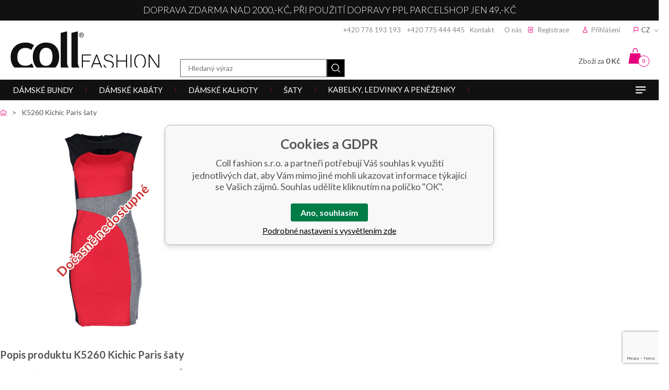

--- FILE ---
content_type: text/html; charset=utf-8
request_url: https://www.google.com/recaptcha/api2/anchor?ar=1&k=6LcXsRkpAAAAABkiKvhGnuAsEe3Q2NdgWlt2aA2u&co=aHR0cHM6Ly93d3cuY29sbGZhc2hpb24uY3o6NDQz&hl=en&v=PoyoqOPhxBO7pBk68S4YbpHZ&size=invisible&anchor-ms=20000&execute-ms=30000&cb=178u5hc5umw2
body_size: 48739
content:
<!DOCTYPE HTML><html dir="ltr" lang="en"><head><meta http-equiv="Content-Type" content="text/html; charset=UTF-8">
<meta http-equiv="X-UA-Compatible" content="IE=edge">
<title>reCAPTCHA</title>
<style type="text/css">
/* cyrillic-ext */
@font-face {
  font-family: 'Roboto';
  font-style: normal;
  font-weight: 400;
  font-stretch: 100%;
  src: url(//fonts.gstatic.com/s/roboto/v48/KFO7CnqEu92Fr1ME7kSn66aGLdTylUAMa3GUBHMdazTgWw.woff2) format('woff2');
  unicode-range: U+0460-052F, U+1C80-1C8A, U+20B4, U+2DE0-2DFF, U+A640-A69F, U+FE2E-FE2F;
}
/* cyrillic */
@font-face {
  font-family: 'Roboto';
  font-style: normal;
  font-weight: 400;
  font-stretch: 100%;
  src: url(//fonts.gstatic.com/s/roboto/v48/KFO7CnqEu92Fr1ME7kSn66aGLdTylUAMa3iUBHMdazTgWw.woff2) format('woff2');
  unicode-range: U+0301, U+0400-045F, U+0490-0491, U+04B0-04B1, U+2116;
}
/* greek-ext */
@font-face {
  font-family: 'Roboto';
  font-style: normal;
  font-weight: 400;
  font-stretch: 100%;
  src: url(//fonts.gstatic.com/s/roboto/v48/KFO7CnqEu92Fr1ME7kSn66aGLdTylUAMa3CUBHMdazTgWw.woff2) format('woff2');
  unicode-range: U+1F00-1FFF;
}
/* greek */
@font-face {
  font-family: 'Roboto';
  font-style: normal;
  font-weight: 400;
  font-stretch: 100%;
  src: url(//fonts.gstatic.com/s/roboto/v48/KFO7CnqEu92Fr1ME7kSn66aGLdTylUAMa3-UBHMdazTgWw.woff2) format('woff2');
  unicode-range: U+0370-0377, U+037A-037F, U+0384-038A, U+038C, U+038E-03A1, U+03A3-03FF;
}
/* math */
@font-face {
  font-family: 'Roboto';
  font-style: normal;
  font-weight: 400;
  font-stretch: 100%;
  src: url(//fonts.gstatic.com/s/roboto/v48/KFO7CnqEu92Fr1ME7kSn66aGLdTylUAMawCUBHMdazTgWw.woff2) format('woff2');
  unicode-range: U+0302-0303, U+0305, U+0307-0308, U+0310, U+0312, U+0315, U+031A, U+0326-0327, U+032C, U+032F-0330, U+0332-0333, U+0338, U+033A, U+0346, U+034D, U+0391-03A1, U+03A3-03A9, U+03B1-03C9, U+03D1, U+03D5-03D6, U+03F0-03F1, U+03F4-03F5, U+2016-2017, U+2034-2038, U+203C, U+2040, U+2043, U+2047, U+2050, U+2057, U+205F, U+2070-2071, U+2074-208E, U+2090-209C, U+20D0-20DC, U+20E1, U+20E5-20EF, U+2100-2112, U+2114-2115, U+2117-2121, U+2123-214F, U+2190, U+2192, U+2194-21AE, U+21B0-21E5, U+21F1-21F2, U+21F4-2211, U+2213-2214, U+2216-22FF, U+2308-230B, U+2310, U+2319, U+231C-2321, U+2336-237A, U+237C, U+2395, U+239B-23B7, U+23D0, U+23DC-23E1, U+2474-2475, U+25AF, U+25B3, U+25B7, U+25BD, U+25C1, U+25CA, U+25CC, U+25FB, U+266D-266F, U+27C0-27FF, U+2900-2AFF, U+2B0E-2B11, U+2B30-2B4C, U+2BFE, U+3030, U+FF5B, U+FF5D, U+1D400-1D7FF, U+1EE00-1EEFF;
}
/* symbols */
@font-face {
  font-family: 'Roboto';
  font-style: normal;
  font-weight: 400;
  font-stretch: 100%;
  src: url(//fonts.gstatic.com/s/roboto/v48/KFO7CnqEu92Fr1ME7kSn66aGLdTylUAMaxKUBHMdazTgWw.woff2) format('woff2');
  unicode-range: U+0001-000C, U+000E-001F, U+007F-009F, U+20DD-20E0, U+20E2-20E4, U+2150-218F, U+2190, U+2192, U+2194-2199, U+21AF, U+21E6-21F0, U+21F3, U+2218-2219, U+2299, U+22C4-22C6, U+2300-243F, U+2440-244A, U+2460-24FF, U+25A0-27BF, U+2800-28FF, U+2921-2922, U+2981, U+29BF, U+29EB, U+2B00-2BFF, U+4DC0-4DFF, U+FFF9-FFFB, U+10140-1018E, U+10190-1019C, U+101A0, U+101D0-101FD, U+102E0-102FB, U+10E60-10E7E, U+1D2C0-1D2D3, U+1D2E0-1D37F, U+1F000-1F0FF, U+1F100-1F1AD, U+1F1E6-1F1FF, U+1F30D-1F30F, U+1F315, U+1F31C, U+1F31E, U+1F320-1F32C, U+1F336, U+1F378, U+1F37D, U+1F382, U+1F393-1F39F, U+1F3A7-1F3A8, U+1F3AC-1F3AF, U+1F3C2, U+1F3C4-1F3C6, U+1F3CA-1F3CE, U+1F3D4-1F3E0, U+1F3ED, U+1F3F1-1F3F3, U+1F3F5-1F3F7, U+1F408, U+1F415, U+1F41F, U+1F426, U+1F43F, U+1F441-1F442, U+1F444, U+1F446-1F449, U+1F44C-1F44E, U+1F453, U+1F46A, U+1F47D, U+1F4A3, U+1F4B0, U+1F4B3, U+1F4B9, U+1F4BB, U+1F4BF, U+1F4C8-1F4CB, U+1F4D6, U+1F4DA, U+1F4DF, U+1F4E3-1F4E6, U+1F4EA-1F4ED, U+1F4F7, U+1F4F9-1F4FB, U+1F4FD-1F4FE, U+1F503, U+1F507-1F50B, U+1F50D, U+1F512-1F513, U+1F53E-1F54A, U+1F54F-1F5FA, U+1F610, U+1F650-1F67F, U+1F687, U+1F68D, U+1F691, U+1F694, U+1F698, U+1F6AD, U+1F6B2, U+1F6B9-1F6BA, U+1F6BC, U+1F6C6-1F6CF, U+1F6D3-1F6D7, U+1F6E0-1F6EA, U+1F6F0-1F6F3, U+1F6F7-1F6FC, U+1F700-1F7FF, U+1F800-1F80B, U+1F810-1F847, U+1F850-1F859, U+1F860-1F887, U+1F890-1F8AD, U+1F8B0-1F8BB, U+1F8C0-1F8C1, U+1F900-1F90B, U+1F93B, U+1F946, U+1F984, U+1F996, U+1F9E9, U+1FA00-1FA6F, U+1FA70-1FA7C, U+1FA80-1FA89, U+1FA8F-1FAC6, U+1FACE-1FADC, U+1FADF-1FAE9, U+1FAF0-1FAF8, U+1FB00-1FBFF;
}
/* vietnamese */
@font-face {
  font-family: 'Roboto';
  font-style: normal;
  font-weight: 400;
  font-stretch: 100%;
  src: url(//fonts.gstatic.com/s/roboto/v48/KFO7CnqEu92Fr1ME7kSn66aGLdTylUAMa3OUBHMdazTgWw.woff2) format('woff2');
  unicode-range: U+0102-0103, U+0110-0111, U+0128-0129, U+0168-0169, U+01A0-01A1, U+01AF-01B0, U+0300-0301, U+0303-0304, U+0308-0309, U+0323, U+0329, U+1EA0-1EF9, U+20AB;
}
/* latin-ext */
@font-face {
  font-family: 'Roboto';
  font-style: normal;
  font-weight: 400;
  font-stretch: 100%;
  src: url(//fonts.gstatic.com/s/roboto/v48/KFO7CnqEu92Fr1ME7kSn66aGLdTylUAMa3KUBHMdazTgWw.woff2) format('woff2');
  unicode-range: U+0100-02BA, U+02BD-02C5, U+02C7-02CC, U+02CE-02D7, U+02DD-02FF, U+0304, U+0308, U+0329, U+1D00-1DBF, U+1E00-1E9F, U+1EF2-1EFF, U+2020, U+20A0-20AB, U+20AD-20C0, U+2113, U+2C60-2C7F, U+A720-A7FF;
}
/* latin */
@font-face {
  font-family: 'Roboto';
  font-style: normal;
  font-weight: 400;
  font-stretch: 100%;
  src: url(//fonts.gstatic.com/s/roboto/v48/KFO7CnqEu92Fr1ME7kSn66aGLdTylUAMa3yUBHMdazQ.woff2) format('woff2');
  unicode-range: U+0000-00FF, U+0131, U+0152-0153, U+02BB-02BC, U+02C6, U+02DA, U+02DC, U+0304, U+0308, U+0329, U+2000-206F, U+20AC, U+2122, U+2191, U+2193, U+2212, U+2215, U+FEFF, U+FFFD;
}
/* cyrillic-ext */
@font-face {
  font-family: 'Roboto';
  font-style: normal;
  font-weight: 500;
  font-stretch: 100%;
  src: url(//fonts.gstatic.com/s/roboto/v48/KFO7CnqEu92Fr1ME7kSn66aGLdTylUAMa3GUBHMdazTgWw.woff2) format('woff2');
  unicode-range: U+0460-052F, U+1C80-1C8A, U+20B4, U+2DE0-2DFF, U+A640-A69F, U+FE2E-FE2F;
}
/* cyrillic */
@font-face {
  font-family: 'Roboto';
  font-style: normal;
  font-weight: 500;
  font-stretch: 100%;
  src: url(//fonts.gstatic.com/s/roboto/v48/KFO7CnqEu92Fr1ME7kSn66aGLdTylUAMa3iUBHMdazTgWw.woff2) format('woff2');
  unicode-range: U+0301, U+0400-045F, U+0490-0491, U+04B0-04B1, U+2116;
}
/* greek-ext */
@font-face {
  font-family: 'Roboto';
  font-style: normal;
  font-weight: 500;
  font-stretch: 100%;
  src: url(//fonts.gstatic.com/s/roboto/v48/KFO7CnqEu92Fr1ME7kSn66aGLdTylUAMa3CUBHMdazTgWw.woff2) format('woff2');
  unicode-range: U+1F00-1FFF;
}
/* greek */
@font-face {
  font-family: 'Roboto';
  font-style: normal;
  font-weight: 500;
  font-stretch: 100%;
  src: url(//fonts.gstatic.com/s/roboto/v48/KFO7CnqEu92Fr1ME7kSn66aGLdTylUAMa3-UBHMdazTgWw.woff2) format('woff2');
  unicode-range: U+0370-0377, U+037A-037F, U+0384-038A, U+038C, U+038E-03A1, U+03A3-03FF;
}
/* math */
@font-face {
  font-family: 'Roboto';
  font-style: normal;
  font-weight: 500;
  font-stretch: 100%;
  src: url(//fonts.gstatic.com/s/roboto/v48/KFO7CnqEu92Fr1ME7kSn66aGLdTylUAMawCUBHMdazTgWw.woff2) format('woff2');
  unicode-range: U+0302-0303, U+0305, U+0307-0308, U+0310, U+0312, U+0315, U+031A, U+0326-0327, U+032C, U+032F-0330, U+0332-0333, U+0338, U+033A, U+0346, U+034D, U+0391-03A1, U+03A3-03A9, U+03B1-03C9, U+03D1, U+03D5-03D6, U+03F0-03F1, U+03F4-03F5, U+2016-2017, U+2034-2038, U+203C, U+2040, U+2043, U+2047, U+2050, U+2057, U+205F, U+2070-2071, U+2074-208E, U+2090-209C, U+20D0-20DC, U+20E1, U+20E5-20EF, U+2100-2112, U+2114-2115, U+2117-2121, U+2123-214F, U+2190, U+2192, U+2194-21AE, U+21B0-21E5, U+21F1-21F2, U+21F4-2211, U+2213-2214, U+2216-22FF, U+2308-230B, U+2310, U+2319, U+231C-2321, U+2336-237A, U+237C, U+2395, U+239B-23B7, U+23D0, U+23DC-23E1, U+2474-2475, U+25AF, U+25B3, U+25B7, U+25BD, U+25C1, U+25CA, U+25CC, U+25FB, U+266D-266F, U+27C0-27FF, U+2900-2AFF, U+2B0E-2B11, U+2B30-2B4C, U+2BFE, U+3030, U+FF5B, U+FF5D, U+1D400-1D7FF, U+1EE00-1EEFF;
}
/* symbols */
@font-face {
  font-family: 'Roboto';
  font-style: normal;
  font-weight: 500;
  font-stretch: 100%;
  src: url(//fonts.gstatic.com/s/roboto/v48/KFO7CnqEu92Fr1ME7kSn66aGLdTylUAMaxKUBHMdazTgWw.woff2) format('woff2');
  unicode-range: U+0001-000C, U+000E-001F, U+007F-009F, U+20DD-20E0, U+20E2-20E4, U+2150-218F, U+2190, U+2192, U+2194-2199, U+21AF, U+21E6-21F0, U+21F3, U+2218-2219, U+2299, U+22C4-22C6, U+2300-243F, U+2440-244A, U+2460-24FF, U+25A0-27BF, U+2800-28FF, U+2921-2922, U+2981, U+29BF, U+29EB, U+2B00-2BFF, U+4DC0-4DFF, U+FFF9-FFFB, U+10140-1018E, U+10190-1019C, U+101A0, U+101D0-101FD, U+102E0-102FB, U+10E60-10E7E, U+1D2C0-1D2D3, U+1D2E0-1D37F, U+1F000-1F0FF, U+1F100-1F1AD, U+1F1E6-1F1FF, U+1F30D-1F30F, U+1F315, U+1F31C, U+1F31E, U+1F320-1F32C, U+1F336, U+1F378, U+1F37D, U+1F382, U+1F393-1F39F, U+1F3A7-1F3A8, U+1F3AC-1F3AF, U+1F3C2, U+1F3C4-1F3C6, U+1F3CA-1F3CE, U+1F3D4-1F3E0, U+1F3ED, U+1F3F1-1F3F3, U+1F3F5-1F3F7, U+1F408, U+1F415, U+1F41F, U+1F426, U+1F43F, U+1F441-1F442, U+1F444, U+1F446-1F449, U+1F44C-1F44E, U+1F453, U+1F46A, U+1F47D, U+1F4A3, U+1F4B0, U+1F4B3, U+1F4B9, U+1F4BB, U+1F4BF, U+1F4C8-1F4CB, U+1F4D6, U+1F4DA, U+1F4DF, U+1F4E3-1F4E6, U+1F4EA-1F4ED, U+1F4F7, U+1F4F9-1F4FB, U+1F4FD-1F4FE, U+1F503, U+1F507-1F50B, U+1F50D, U+1F512-1F513, U+1F53E-1F54A, U+1F54F-1F5FA, U+1F610, U+1F650-1F67F, U+1F687, U+1F68D, U+1F691, U+1F694, U+1F698, U+1F6AD, U+1F6B2, U+1F6B9-1F6BA, U+1F6BC, U+1F6C6-1F6CF, U+1F6D3-1F6D7, U+1F6E0-1F6EA, U+1F6F0-1F6F3, U+1F6F7-1F6FC, U+1F700-1F7FF, U+1F800-1F80B, U+1F810-1F847, U+1F850-1F859, U+1F860-1F887, U+1F890-1F8AD, U+1F8B0-1F8BB, U+1F8C0-1F8C1, U+1F900-1F90B, U+1F93B, U+1F946, U+1F984, U+1F996, U+1F9E9, U+1FA00-1FA6F, U+1FA70-1FA7C, U+1FA80-1FA89, U+1FA8F-1FAC6, U+1FACE-1FADC, U+1FADF-1FAE9, U+1FAF0-1FAF8, U+1FB00-1FBFF;
}
/* vietnamese */
@font-face {
  font-family: 'Roboto';
  font-style: normal;
  font-weight: 500;
  font-stretch: 100%;
  src: url(//fonts.gstatic.com/s/roboto/v48/KFO7CnqEu92Fr1ME7kSn66aGLdTylUAMa3OUBHMdazTgWw.woff2) format('woff2');
  unicode-range: U+0102-0103, U+0110-0111, U+0128-0129, U+0168-0169, U+01A0-01A1, U+01AF-01B0, U+0300-0301, U+0303-0304, U+0308-0309, U+0323, U+0329, U+1EA0-1EF9, U+20AB;
}
/* latin-ext */
@font-face {
  font-family: 'Roboto';
  font-style: normal;
  font-weight: 500;
  font-stretch: 100%;
  src: url(//fonts.gstatic.com/s/roboto/v48/KFO7CnqEu92Fr1ME7kSn66aGLdTylUAMa3KUBHMdazTgWw.woff2) format('woff2');
  unicode-range: U+0100-02BA, U+02BD-02C5, U+02C7-02CC, U+02CE-02D7, U+02DD-02FF, U+0304, U+0308, U+0329, U+1D00-1DBF, U+1E00-1E9F, U+1EF2-1EFF, U+2020, U+20A0-20AB, U+20AD-20C0, U+2113, U+2C60-2C7F, U+A720-A7FF;
}
/* latin */
@font-face {
  font-family: 'Roboto';
  font-style: normal;
  font-weight: 500;
  font-stretch: 100%;
  src: url(//fonts.gstatic.com/s/roboto/v48/KFO7CnqEu92Fr1ME7kSn66aGLdTylUAMa3yUBHMdazQ.woff2) format('woff2');
  unicode-range: U+0000-00FF, U+0131, U+0152-0153, U+02BB-02BC, U+02C6, U+02DA, U+02DC, U+0304, U+0308, U+0329, U+2000-206F, U+20AC, U+2122, U+2191, U+2193, U+2212, U+2215, U+FEFF, U+FFFD;
}
/* cyrillic-ext */
@font-face {
  font-family: 'Roboto';
  font-style: normal;
  font-weight: 900;
  font-stretch: 100%;
  src: url(//fonts.gstatic.com/s/roboto/v48/KFO7CnqEu92Fr1ME7kSn66aGLdTylUAMa3GUBHMdazTgWw.woff2) format('woff2');
  unicode-range: U+0460-052F, U+1C80-1C8A, U+20B4, U+2DE0-2DFF, U+A640-A69F, U+FE2E-FE2F;
}
/* cyrillic */
@font-face {
  font-family: 'Roboto';
  font-style: normal;
  font-weight: 900;
  font-stretch: 100%;
  src: url(//fonts.gstatic.com/s/roboto/v48/KFO7CnqEu92Fr1ME7kSn66aGLdTylUAMa3iUBHMdazTgWw.woff2) format('woff2');
  unicode-range: U+0301, U+0400-045F, U+0490-0491, U+04B0-04B1, U+2116;
}
/* greek-ext */
@font-face {
  font-family: 'Roboto';
  font-style: normal;
  font-weight: 900;
  font-stretch: 100%;
  src: url(//fonts.gstatic.com/s/roboto/v48/KFO7CnqEu92Fr1ME7kSn66aGLdTylUAMa3CUBHMdazTgWw.woff2) format('woff2');
  unicode-range: U+1F00-1FFF;
}
/* greek */
@font-face {
  font-family: 'Roboto';
  font-style: normal;
  font-weight: 900;
  font-stretch: 100%;
  src: url(//fonts.gstatic.com/s/roboto/v48/KFO7CnqEu92Fr1ME7kSn66aGLdTylUAMa3-UBHMdazTgWw.woff2) format('woff2');
  unicode-range: U+0370-0377, U+037A-037F, U+0384-038A, U+038C, U+038E-03A1, U+03A3-03FF;
}
/* math */
@font-face {
  font-family: 'Roboto';
  font-style: normal;
  font-weight: 900;
  font-stretch: 100%;
  src: url(//fonts.gstatic.com/s/roboto/v48/KFO7CnqEu92Fr1ME7kSn66aGLdTylUAMawCUBHMdazTgWw.woff2) format('woff2');
  unicode-range: U+0302-0303, U+0305, U+0307-0308, U+0310, U+0312, U+0315, U+031A, U+0326-0327, U+032C, U+032F-0330, U+0332-0333, U+0338, U+033A, U+0346, U+034D, U+0391-03A1, U+03A3-03A9, U+03B1-03C9, U+03D1, U+03D5-03D6, U+03F0-03F1, U+03F4-03F5, U+2016-2017, U+2034-2038, U+203C, U+2040, U+2043, U+2047, U+2050, U+2057, U+205F, U+2070-2071, U+2074-208E, U+2090-209C, U+20D0-20DC, U+20E1, U+20E5-20EF, U+2100-2112, U+2114-2115, U+2117-2121, U+2123-214F, U+2190, U+2192, U+2194-21AE, U+21B0-21E5, U+21F1-21F2, U+21F4-2211, U+2213-2214, U+2216-22FF, U+2308-230B, U+2310, U+2319, U+231C-2321, U+2336-237A, U+237C, U+2395, U+239B-23B7, U+23D0, U+23DC-23E1, U+2474-2475, U+25AF, U+25B3, U+25B7, U+25BD, U+25C1, U+25CA, U+25CC, U+25FB, U+266D-266F, U+27C0-27FF, U+2900-2AFF, U+2B0E-2B11, U+2B30-2B4C, U+2BFE, U+3030, U+FF5B, U+FF5D, U+1D400-1D7FF, U+1EE00-1EEFF;
}
/* symbols */
@font-face {
  font-family: 'Roboto';
  font-style: normal;
  font-weight: 900;
  font-stretch: 100%;
  src: url(//fonts.gstatic.com/s/roboto/v48/KFO7CnqEu92Fr1ME7kSn66aGLdTylUAMaxKUBHMdazTgWw.woff2) format('woff2');
  unicode-range: U+0001-000C, U+000E-001F, U+007F-009F, U+20DD-20E0, U+20E2-20E4, U+2150-218F, U+2190, U+2192, U+2194-2199, U+21AF, U+21E6-21F0, U+21F3, U+2218-2219, U+2299, U+22C4-22C6, U+2300-243F, U+2440-244A, U+2460-24FF, U+25A0-27BF, U+2800-28FF, U+2921-2922, U+2981, U+29BF, U+29EB, U+2B00-2BFF, U+4DC0-4DFF, U+FFF9-FFFB, U+10140-1018E, U+10190-1019C, U+101A0, U+101D0-101FD, U+102E0-102FB, U+10E60-10E7E, U+1D2C0-1D2D3, U+1D2E0-1D37F, U+1F000-1F0FF, U+1F100-1F1AD, U+1F1E6-1F1FF, U+1F30D-1F30F, U+1F315, U+1F31C, U+1F31E, U+1F320-1F32C, U+1F336, U+1F378, U+1F37D, U+1F382, U+1F393-1F39F, U+1F3A7-1F3A8, U+1F3AC-1F3AF, U+1F3C2, U+1F3C4-1F3C6, U+1F3CA-1F3CE, U+1F3D4-1F3E0, U+1F3ED, U+1F3F1-1F3F3, U+1F3F5-1F3F7, U+1F408, U+1F415, U+1F41F, U+1F426, U+1F43F, U+1F441-1F442, U+1F444, U+1F446-1F449, U+1F44C-1F44E, U+1F453, U+1F46A, U+1F47D, U+1F4A3, U+1F4B0, U+1F4B3, U+1F4B9, U+1F4BB, U+1F4BF, U+1F4C8-1F4CB, U+1F4D6, U+1F4DA, U+1F4DF, U+1F4E3-1F4E6, U+1F4EA-1F4ED, U+1F4F7, U+1F4F9-1F4FB, U+1F4FD-1F4FE, U+1F503, U+1F507-1F50B, U+1F50D, U+1F512-1F513, U+1F53E-1F54A, U+1F54F-1F5FA, U+1F610, U+1F650-1F67F, U+1F687, U+1F68D, U+1F691, U+1F694, U+1F698, U+1F6AD, U+1F6B2, U+1F6B9-1F6BA, U+1F6BC, U+1F6C6-1F6CF, U+1F6D3-1F6D7, U+1F6E0-1F6EA, U+1F6F0-1F6F3, U+1F6F7-1F6FC, U+1F700-1F7FF, U+1F800-1F80B, U+1F810-1F847, U+1F850-1F859, U+1F860-1F887, U+1F890-1F8AD, U+1F8B0-1F8BB, U+1F8C0-1F8C1, U+1F900-1F90B, U+1F93B, U+1F946, U+1F984, U+1F996, U+1F9E9, U+1FA00-1FA6F, U+1FA70-1FA7C, U+1FA80-1FA89, U+1FA8F-1FAC6, U+1FACE-1FADC, U+1FADF-1FAE9, U+1FAF0-1FAF8, U+1FB00-1FBFF;
}
/* vietnamese */
@font-face {
  font-family: 'Roboto';
  font-style: normal;
  font-weight: 900;
  font-stretch: 100%;
  src: url(//fonts.gstatic.com/s/roboto/v48/KFO7CnqEu92Fr1ME7kSn66aGLdTylUAMa3OUBHMdazTgWw.woff2) format('woff2');
  unicode-range: U+0102-0103, U+0110-0111, U+0128-0129, U+0168-0169, U+01A0-01A1, U+01AF-01B0, U+0300-0301, U+0303-0304, U+0308-0309, U+0323, U+0329, U+1EA0-1EF9, U+20AB;
}
/* latin-ext */
@font-face {
  font-family: 'Roboto';
  font-style: normal;
  font-weight: 900;
  font-stretch: 100%;
  src: url(//fonts.gstatic.com/s/roboto/v48/KFO7CnqEu92Fr1ME7kSn66aGLdTylUAMa3KUBHMdazTgWw.woff2) format('woff2');
  unicode-range: U+0100-02BA, U+02BD-02C5, U+02C7-02CC, U+02CE-02D7, U+02DD-02FF, U+0304, U+0308, U+0329, U+1D00-1DBF, U+1E00-1E9F, U+1EF2-1EFF, U+2020, U+20A0-20AB, U+20AD-20C0, U+2113, U+2C60-2C7F, U+A720-A7FF;
}
/* latin */
@font-face {
  font-family: 'Roboto';
  font-style: normal;
  font-weight: 900;
  font-stretch: 100%;
  src: url(//fonts.gstatic.com/s/roboto/v48/KFO7CnqEu92Fr1ME7kSn66aGLdTylUAMa3yUBHMdazQ.woff2) format('woff2');
  unicode-range: U+0000-00FF, U+0131, U+0152-0153, U+02BB-02BC, U+02C6, U+02DA, U+02DC, U+0304, U+0308, U+0329, U+2000-206F, U+20AC, U+2122, U+2191, U+2193, U+2212, U+2215, U+FEFF, U+FFFD;
}

</style>
<link rel="stylesheet" type="text/css" href="https://www.gstatic.com/recaptcha/releases/PoyoqOPhxBO7pBk68S4YbpHZ/styles__ltr.css">
<script nonce="QsQiMnHs-tkrZ1aTGYY7Uw" type="text/javascript">window['__recaptcha_api'] = 'https://www.google.com/recaptcha/api2/';</script>
<script type="text/javascript" src="https://www.gstatic.com/recaptcha/releases/PoyoqOPhxBO7pBk68S4YbpHZ/recaptcha__en.js" nonce="QsQiMnHs-tkrZ1aTGYY7Uw">
      
    </script></head>
<body><div id="rc-anchor-alert" class="rc-anchor-alert"></div>
<input type="hidden" id="recaptcha-token" value="[base64]">
<script type="text/javascript" nonce="QsQiMnHs-tkrZ1aTGYY7Uw">
      recaptcha.anchor.Main.init("[\x22ainput\x22,[\x22bgdata\x22,\x22\x22,\[base64]/[base64]/[base64]/KE4oMTI0LHYsdi5HKSxMWihsLHYpKTpOKDEyNCx2LGwpLFYpLHYpLFQpKSxGKDE3MSx2KX0scjc9ZnVuY3Rpb24obCl7cmV0dXJuIGx9LEM9ZnVuY3Rpb24obCxWLHYpe04odixsLFYpLFZbYWtdPTI3OTZ9LG49ZnVuY3Rpb24obCxWKXtWLlg9KChWLlg/[base64]/[base64]/[base64]/[base64]/[base64]/[base64]/[base64]/[base64]/[base64]/[base64]/[base64]\\u003d\x22,\[base64]\x22,\[base64]/w5MnwozCqsKJC2EjwrZSSRtrwr9hBMOewpdOdMOKwoXCpHl2wpXDlcORw6kxRzN9N8OhbStrwqBEKsKEw5vCh8KWw4A3wrrDmWNKwr9OwpVxVwoIGcOYFk/DmAbCgsOHw74lw4Fjw59fYnpYCMKlLifCgsK5Z8O7DV1dTA/DjnVowofDkVNWFsKVw5Bqwr5Tw40Lwqdad3ZyHcO1QsOnw5hwwoZtw6rDpcKbEMKNwodxOggAa8KBwr1zMTYmZC45wozDicOYAcKsNcOLKizChwTCkcOeDcKGDV1xw5bDtsOuS8OywootPcKRI3DCuMOjw6fClWnCiDZFw6/CgcOAw68qWlN2PcK2MwnCnCPCsEURwrbDjcO3w5jDtjzDpyBgHAVHdsKPwqstLsORw71RwrhTKcKPwqDDmMOvw5o/w7XCgQp1CAvCpcOEw6hBXcKDw5DDhMKDw7/CiAo/[base64]/Cul7CscOdw5vDpsOfS8KPwr4WwoTCl8KpwppDLcOXwpDCosK5EMOrXivCj8O+NzfDr35/HcKmwrHCoMOoV8KkesKawrXCrWHDvTXCrBfCll/Cq8OvBAI4w5VAw4TDisKHCHLDiVTClQAAw4PCmcOIIsOIwoJEw4tLwrrCrcOkScOCI2rCqcK3w4PDshDCoULDmcKIwpdyRMO7RXw3csKYDcKcAMOoO2IxHMOpwp0hTGHCvMK+dcOSw6czw6A5QU1Rw7lOwq/Dk8KQX8Kowqc1wq/DssKDwqDDu34IYMKwwrfDvVnDrMOGw5kowptXwozDj8O+w5rCvx1Iw4xnwrB9w4rCkizChyF6TitjJ8KiwosybMOTw5jDuWXDgcOqw5ZwVMO5CCLClsKAOBAKHykcwq1nwoVvbV/Di8OJe0jCqsOaH1oAwrFDEcOow47CiD7Ci3vCji3DscKywp7CuMKhbMKoUm7DrWlSwpheasOkwrwcw68IAMOnBgXCr8KeYsKGw43CvsKhXmNCBsKlwo/Dj21tw5bCuEDCh8OQBcOSEgvDmxfDoATCjMK4NSzCtzZow5NhIRlkB8Olwrg5G8K8wqLCmynClC7DuMO0w4DCpWhdworCvF55LsKCw6/Dlh3DnhAuwpTCgVQAwoXCgsOGTcOMasKnw6PCgkZlVSXDonR5wrZyWS3ChhNAw6nDmcO/an0cw51nwqh5w7hJw7AJc8KNVsKTw7B8woUGHGDDmk19OsOFwrXDqygMwpYowoLDpMOwHsO7AsO8HQYqwrAiwpTDmMOoI8KADlYoP8OoA2bDqV3DvzzDisK+UcKHw6E/FcKLw6LDsG5DwoXCpMOQMMO9wp/CtRPDgmhawqUCw6U+wqFGwrAfw75pccK0SMOfw5vDisOPG8KGNxfDhw8YfMOjwoPDocOXw4ZAc8OGJ8OmwqDDjsOTUUJ/worCv3zDssO9DsOEwqXCqTDCsRlIS8OIOxl7PMOuw75Pw5c6woLCn8O5GBBVw5DClwHDqMK1WClcw5DClATCocO2wpDDl2DCqzYzKE/DrBceJ8KZwprCoBfDgsOPGAvClBNhNGJmesKYYljCvMOWwrBmwqo3w45qKMKcwqvDp8K/wqzDnFLCpm4bGsKWEcOhM2XCpcO7awIpQsOOcUh5JhjDk8O9wr/Di3fDuMK2w4Ahw7YjwpMxwqUqSHvCpMORF8KLOcOCKMKWQsK5woEow6RMURYnd2Adw7bDqkvDo0pTwoPCrcOeUQ8sEzPDkMOLNh58HMKdIBfCuMKrISg1wr9nwrXCl8OsXGvCrhbDt8KwwoHCrsKGaDbCr1vDi2HCsMOENnfDvCAqFj3CtzQ/w6nDqMOHTDvDnRAew5PCt8K+w6XCrMKBRncTcCMOWsOcwpdiZMOEW2kiw7cPw5rDlirDsMOxwqo3b0gawotTw4gYw6TClgXDrMOhwr04wp8Xw5LDr21mAmLDuCbCmWgmIDETDMKbwrhPE8OPw6fCt8OuJsO0wo/DlsKpNQoIFDHDk8KuwrI5eEXDnUEdfwcOMsKNUATCocOxw6w8UWQYVz/DiMKbIsK+H8K1wqbDm8OVOmrDtjPDvjk+w4XDssOwRWTCsTYOR3TDvSlyw4tgMMK6HD3Dq0LCoMK2eDkSA0rDiSNVw5pCX10Ow4pCwrsfMEPDu8Onw67CtVglNsK6E8KQFcO3EWI4L8KBCMKiwq8kw4rCjzxRNRDDhAM2LsKIPnx7fxEmHzUWNQzCpW/DomzDiT4nw6UMw5BwHcO2I2g1AsKdw53Cp8Oww6nCk1R4wqUbb8K8ccKSXg/[base64]/Cn8KZw7o1w7/Csm7DkcKRMcKQw6rCg8OgwpnCol7Cj1x8a2rCuS0Lw6MXw7nDugXDkcK+wonDghApDsKrw5nDoMKBBsKjwocaw6TDtcORw6nDu8O0wrLDlsOmBQNhbT0YwqFNLcK5HcKuZVcBcCQPw6/DvcObw6R2wrDCsmwVwrEGw77CnAfCrlVCwrbDhA/CoMK5WilZIyLCosKvXMOzwqgdWMKqwqrCoxXCh8KtHcOhQTrDtCUvwrnCkXjCmxgUT8Kfw7LDgG3Ch8Ose8KydW44VMOrw6F2By3CnXvCjnRhIcOPNMO9wovDhh/DtcONYDfDqjTCqEQhX8KrwoDCngjCqz3CpnfCjG/[base64]/[base64]/DssKbw6zCqMOnwp4uecOfSMK2T8OqXMKKwrQuM8OLcSkDw6rDqgciw59Xw73DlkLDqMOgdcOvMDzDhMKCw7rDiy1+wphnLgIPw48EQMKUZ8OOw4BKCh1ywqV7OxzChWB7ScOzDRA8UsKgw43CiiJ0ZMK/dsKKTMOCAj7Dp3PDu8ORwp/[base64]/Cj8KNDwR0wpPCjsKnUmJhaGTDucOowoUpw6fDksK3DF01w4lcdMODScKiTCbDnzMdw5gNw6vDu8KUaMODcTsew6rCskUww7rCtsO2wqrDvX4VR1XCq8KYw4l8UCxyMcKTOll2w5pfw584QX3DocO5DcOVwo1fw4kDwpUVw5kXwpIEw4/Cn1LCiEMCOcOJGTcTZMOqBcOBAQHCoxsjC0F/FQpoCcKdwrVIw5kYwrnDusOSPMOhCMKrw4fCi8OlS1HDpsKtw47Dpi0AwohIw6HClcKwb8KmCsKEaVZ/wqpxcMO4E3ISwo/DthjDsgZmwrA9CwDDjMKVFVF6Ux3DmMKVwrwLF8KYw5rClcObw4TCkxsucFjCusO4wpLDnkQhwqPDrMOHwoowwrjCtsKhw6XCiMO2eG04wqDCgwLDi3omwrbCtMKKwokxcsOHw4hSfsKfwqwYOMK9wpXCg8KXXMKgMMKFw4/CsmTDoMKsw7csf8OsOsKoIsONw7TCosOIDMOtYyjDmTskw6Z+w7/DqMOjHsOmBMO6PsO/OUouByPCtiDChcK3HWtEwrRzw7/DsRBNDzLDrSgtQ8KYNMOzwozDt8OHwpjClQzCgVjDv31dwpbCoAnCvsOSwoLCgQ3Dl8Ojw4Rrw5tywr4iw4gRJD3CvRnDuVkQw57CgSt5BMOAwr01wrB7FMKnw4zCicOVLMKVw6vDoC3Ct2fCmiTChcKVExcYwrl/f3QtwoTDnFFCA1rCjMOYM8KZMRLDj8O4Z8OjccKIZnPDhxbCg8OWTFMNQMOeasKfwrHDkj/[base64]/Do8KTw63Cu1RJC2cUw5PDjlbCtMOVw49TwqNQw7HDjcOOwr8sV0bCt8KdwpcpwrAzwr7Cm8K0w6/DqEsUWRBsw4JwNWwbcXDDvcOvwrErUzIVIHobw7nDj2vDkznChTvCmAnCsMKsYhxWwpbDpCkHw6fCu8OZUWjDlcOnK8KqwrJIGcK6w7ISazzCsXjCjl7DpHRJwqp4w4UgQ8KFwr4Uw5Rxcx9+w43Cly7DpHVuw6JrVCTCncKdThQbwpUOZMOUQMOOwobDtsKOQ30/[base64]/woJWM8K6wokEa2hJwoV3w5c6VcO1aT3DrlQZSsOnBAgXSMKGwpQxw5rDnsOyTTbDhyDDug/Cs8OFNx3CiMOew5/[base64]/DgTFWwodXHsOBwo3Cv8K5fcOnw6PCtcKew7QSTiXDl8Ojwo7CtcOSeEjDqFtQwpfDoTIAwovCiXDCs3RYcEN2X8OVYWRkXhHDgmDCscKmwp/CiMOeKVzClFDCpgA8TDHCk8OTw6wHw4pewrdsw7B0bjrCr3jDlMOVSsOSPcKQTj0iw4bCkVIOw6XCiGrCoMOlbcOffiHCpMORwrDDtsKiw7ULwovCosOpwqXCqlwlwq1eG1/DocKww4zClcKwdDEGFT0+w6sjfMKjwoBGB8O9wo3DrMK4wpbDiMKxw4dnw6HDu8OYw4ptwqxAwqLCpiIjDsKpTE9KwprCvcKUw6sdwplow4TDnGMWecKIS8KBP14zBXp1O1E8XQ3DsDnDliLCmsKhwrkBwpzDssO/[base64]/[base64]/w6YlRx/ChsOsCMOcw7VewpFNwrYENMKNeVdawqx8w5AAM8Kcw47DgGQHZsKrQHVfwrPDgsOswqEzw55mw5oLwrjDj8KLb8OiT8OYw6pFw7rCl2TCscKCIEhjE8OSTsKjDUl6enLCmsOXXMKkw4ECN8KYwoU+wppKw7xWZsKFwr/CqcO9wrcrGsKwe8O+QSvDhsK/wq/Dr8KHwqPCiHFfGsKfwpTCqksbw6fDjcOpF8OAw4jClMKSSF1vw7TDlj9LwoTClcK+XFVMSsK5ajjDvMO2wrvDuS17GsKcLlLDmcK1LjcEeMKlQlcQwrHCvkdew4l1OXLDicK/wp7DvMODw6DDj8OidcO0w6LCtcKUEsOow7/[base64]/DsnAPwoo7ZsOUw5RaCsOIM8K2AMOcwpdKIm7DusK+w5FKEMOfwptOwr3CrwxVw7/DgjBKWUNFKSTCtMKmw5NRwozDhMOqw75Tw6nDr0gtw75KbsO9ecOWRcOfwo/CjsKkWhjCh21Owpl1wooZwp0Cw6luO8Onw7XCpzQgMsOvCW7DlcKOMnHDmUBmPWTDqDDDvWTDmMKCwo5EwpFKFi/[base64]/[base64]/DkMK/MsOJw41fAsOIWsOYwr43wr3DtsOOwqTDqg7DqwjCsAjDgFTDhsOcaWzCrMOdw7VFOEnCmRbDnmDDkWbCkAs7wpnDpcKaCnhFwqpkw6nCksO9w4oGV8O9ecKsw6wjwqtfcMKBw6fClcOUw556eMOpHyXCujfCkcKXWk7CmQRGBMOdwqQMw43Dm8K0Oy/[base64]/DpAfCgcOnwrbCjsKiw5nCl0DCocOtwr0HacKne8KFbyUIw7dBwocoQFxuKsO7bmTDiTPCiMKqbQzCr2zCiGADTsOAwrPCq8KEw4UWwrJMw7Fwf8O/D8OCSMK9w5Ahe8Kbwrg8PxrCg8KnQcK9wpDCt8OxGsK3JAPCjFBBw4RsdCTChywOKsKpwonDmknDmhpHKcOqeGbCjSTCh8OaZMO+wrfDk34rG8OvZsKpwr8FwrzDlnbDqz03w6vDncKqdcOhAMOBwo1qw6ROJcKFKTgMwow/DhPCm8KWw7MMQsO7wpTCgx0dAsO1w67Dm8Orw5zDrGowbsKVB8KqwqMRFW43w44Fw6DDicKpwqsHViXCoSrDvMKew4NZwp9wwoTCtgt4BMOxYjopw6PDrk/[base64]/CsBXCi8OiV8O3TcOGw7/CgMOlYMKJwrjDpsODw5JvcB1Ww5zCusKrwrd5XsOmKsOkwp9cJ8Ktw6BswrnCm8KxVsKOw4TDlMKLUSPDpgfCpsKXw6LCkMO2YGt/acOeesK0w7U8w44cVkVlBGlBw6nCswjCosK3cFLDuknCtlwSfHrDpnMIBsKeacOYH2PClUbDvsKgwq4lwr0KWRHCuMK2w7oOAX/Cri3DuGtgOcOww4TDggtAw6bDmsOVOkQEw6TCssO1aFzChXURw51hKMORKcOBwpbDnl7DssKsw7vCrsK+wr16d8ONwpLDqAg2w5/DlMO4fDXChB07BnzCmV/[base64]/w7kEMMKNwr5QCRzDpFxZRX7CmcKYw4nDnMOnw7RAMmPDpgrCqiXChMOeLg/ChQDCuMKiw6hFwrDDsMKNWcKdwpgGHg1ywqzDkcKGfC5nPMOCIcOzJErCkMO8woYgNMO2BxYqw4jCusK2bcO6w5nCvmXDvxgjHyZ4dlzDksOcwpHCrmlGP8OmHMOSw6XDr8O/[base64]/woYnFCDDvFhPL0jDpcKZPQ/DqFPDrQJiwpdYdhzCmn8Fw5vDvgkDwqbCsMKnw5zCrDbDgMKQwo1qw4bDi8K/w6YLw4lqwrbDvw/[base64]/XMKsW3LDqcOnRUIow5nCui4bGMOgwpEFQsKaw7ULwpw5w4pBw60vK8O8w6PChsK1w6nDl8O+PmvDlkrDq1PCpylHwoLCqQkfOsKow7lBOcK/[base64]/[base64]/CjcOXciRiM8KJwpHCssOJwobCrDsLIcKdJMKvXwc/[base64]/[base64]/CohXCvUh6YmvDny/CuBHCosO7ccKfUU0HDVrCncOwGSjDq8O8w5XCjMO6U2NpwpHDsyLDlcOyw75Lw5IWMsKxPcOnZcKWO3TDh0fCgMKpZgQ/wrRVwoMrw4bDlFkSPVAxF8Kow6kcdHLCmMKCdsOlRMKrw70cwrDDiB3DmXfCpTXCg8K7fMKMWm9LIxp8V8KnRsOgM8O1Fmo/w7PDtXfDmcOdAcKNwpvDpsKwwodEcsO/w5/ChzXDt8K8woHDtVZzw4pOw6fCgsOiw5vCvFjDuEELwo7CpcK7w7wMwq3DsT0JwrnClndiAcOsPMOxw6xuw7BIw5vCssOXQyt3w5pqw57Dsk3DpVPDjG/[base64]/[base64]/Cmy8aGcOSUcOtwqtnw6/DhsOEb8K7w6rCqnDCt0XDjDI/[base64]/w6rDnMKQKG/DqhA/wpY/w55hwoh7wq5jQsKNEGFNAhbCisKpw6tlw7oqC8KNwoh7w7/DoF/Ch8KvM8Kjw5jCnMKcP8KPwrjCnMOQdMO4acKGw5bDscOdwrM6w4UYwqvDm3YmwrzCnA/DiMKNwpJRw4PCoMO8SW3CgMK/DSnDl2XDvsKqEAbCpsOWw7/Dk3E3wrByw59YE8KlEk5WYCgBw5J9wqLDrzwvVMOsAcKYdMO5w4/Dp8OXIF3CoMKpccK2RMOqwrQJw6Iuw67CjMOdw6AOw5rDhcKTwq4BwrPDhXLCkhUowpoywoB5w6vClipHG8KWw7nDqMK0SVYPW8Kew49lw4LCpWQnwqbDusK+wqPChsKfwpvCuMK5OMK1wrtJwrI9wqQaw5nCoC0Kw6DCiCjDkB/DlDtWYcOcwrxPw7xSDcOkwqLDqcKCdxnCpCEiU1PCqcO9GsKhwoXDsT7CgWYyXcKRw69tw5x/[base64]/CosKKZMKww4DCqGYIeUADVMOnYmhZE8O4PMOwC15WwqHCrMOmMcKUXkolwqrDnkkFwq4cBMOswqnCpXRyw5IkEsKcw4bCpMOAw7HCqcKQDMObchhVFHfDuMOuwroHwp92VQMsw6DDonnDnMK3wozCg8OrwqHDmMODwpQOBMKgWA/Cv0nDmsOfw5pvGsKjOkvCjjTCgMO/[base64]/OcKaw7pcYTsWWyopWl9ywrvDj1s1SAF+w6FIw7wFw4fCkRNnTH5sAn3Cv8Kjw6VWFxpBN8ORw6HCv2bDrMO5AXbDqR8DEh5rwqzDvTocwo1kO1XCrsKkwr/CghfDnVvDhSxewrDDkMKawoc3w6h8PmjCjcKfwq7DiMOcfsKbCMODwpgSw5AYdSDDkMKhwrfCiSI6dHHCrcOmCcOywqROwqDCqW56EsOVYsK0YU7Dn0sCE2nDu13Du8Kjwpgdd8KRQcKiw5t8KMKDO8OowrvCs3jDkcOww6kpecOsSjcrDMOAw4/CgsOLw6fCtlxQw5VFwpLCsGcGE2x/w5HDgQ/DmFI2VzsdBwx+w7zCjC58EhRTdsKmwrkCw4nCo8OvacOqwpVHPMKUMMKAbXp+wqvDhyXDr8OlwrLCm3nDhnfDmygLShQBRhAYecKxwrJowr5UD2ILw7bCjSNaw6/CqXlywqgnDkrCl2YDw53DjcKOw7RYVVvChGHDo8KvPsKFwo3Cm0oRPMKywr3Dl8KnC0I/wo/ChMODTcKPwqbDpCTDqHEgVsKswrfCisKyTsKIw4cIw4MCKyjCrsO1L0FSGgDDkAbClMOSw6TCocOBw6/[base64]/YivDh2nDiMKFwpvDojDDjUPCpMOWwqBXNhfClEwywq4Zw5xAw4dPKsKOUggQw4bDn8KFw43CsH/DkQrCojrCkD/Ch0ddVcOYXkBIC8KqwpjDoxUjw6PChADDhMKjCMKBcgTDscKdwr/[base64]/Dg8OvYytCwq0wwqQfQirCv8KJw4QAwopDwolBRR/DtMK0CCUIUz/[base64]/bcOqbMKCwpnDj8OZw6XCqkLDp8O7KsKFesKTw6TDtThCcx4oecKqb8ObX8OrwqrDn8Ogw7E+wr1MwrbDj1QHwoXCr23Ds1fCplzCgEQtw5LDqsKsBcOHwoxROER5wqXCiMKnJm3CgTMXw4kCwrR5KsK/J1cmTMKcDE3DsAZDwoAFwqHDnMOXSsOGZ8OUwpwqw63CtsKAPMKjcMKqEMKsb1R5w4HCrcKeAz3Ck3nDvcK/eVYnXBQGXl3CnsOAYsOew6RUFcKJw5NIASLCjSLCq2nCgn/CtsOqZBTDu8OhDMKAw6F4XsKuOE7Cm8KLLjk+f8KkHQBBw5F0dsKFZ2/DusKvwrXChD9RWMKNcz8zwpg5w5rCpsO8IsKIcMOUw4Jawr7DgsK5w5nDuXM1DsO0woJqwobDrVMEw6zDjibCqMK6w50Kw47DkSHDiRdZw4Z6bsKlw5rCn23DscO5w6nDjcOVwqgVJcOGw5Q3K8KUeMKRZMKywr3Dqxxsw418RkV2EmZoEirDo8Kbch/DoMKlOcOaw7DCg0HDjcKPfUwCKcOYHGZIS8OWKjLDlAI3CsK1w4nDq8OrMlfDrGLDv8OAw5/DmcKqfMKnw4rCjynCh8KIw49Nwp4sHi7DgS4VwqZLwqhAIHBdwrTCisKwTcOFVQnDv0wtwp7DjMOBw4HDuh1Fw6/CisOZUsKJV05Tdx/DjVIkWMKDwozDkk80C2Z/ejPCikbDkCIVw64yPFnCsBLDoGx9FMOzw6bCuU3Dm8OET1hrw4lDQU9qw6XDucOgw4Vnwr8tw7ldwo7DgxtXWEjCllcDf8KVXcKXw6LDohvCvxLCvzgDXMK1wr9ZKCXCiMO0woLCmiTCvcKPw4jDmktFXXrDphzCgcKiwptpwpLCjVcww6/Dv0MLwpvDg1IQG8KiacKdMcKWw49dw5fDhMOxPSXDgSnDtm3CiUbDlB/Dg0TDoFTCl8KVQ8OXM8KnHcKHf0vCm2cZwoHCkmwbYkIcDAHDvnzDrD3Cv8KVRGxHwpZWwr5/w7fDrMOBemsaw5TCrcKiwprDoMKNwq7DtcOTO0TCtRM7JMKzwpvDjmkKwoxfRy/[base64]/CoMKlw7MbQDpEw6LDul9CAh7DnmojCcKaw49jwpHCmzJfwrnDhAnDisOWwpjDg8O6w5PChsKZwqFmZsK/Cw/CqcOCG8KYZ8KgwpMFw6jDsGMiwrTDrXp1w6fDpCtjWCzDjEnCt8KDwr/CtsOFwoRKAnNgw4TCisKGScKxw7BFwqLCvcOFw4PDlsKlHsO0w4bCnEcvw7kkXBEVwrQrfcO2czgXw5sLwrrClkcdw7nCjcKaMT98SgTDkHTCrsOTw5XCicKIwoRRR2pIwo/[base64]/A8Ogw5HDm3jCklTDm03DrQLCoFPCssOsw7FBwql1w4xWaiTDiMOswrXDtsOgw4fCn2DDpcKzw5hDNw4awod+wp8dSCPCn8OQw7MMw4MmMjDDjcKZe8O5TlI8woh3Fk3DmsKtwqnDo8ONbmzCngvCjMKifsODA8KKw5PCpsKxMkEIwp3CvcKbKMK/[base64]/Du8Obw6NtMcKAJmF0wrfDncK4OMKSPWlNJMKzw4kBdcOjJ8Kxw6hXdGMQS8ODMMKvw4hVS8O/e8ODw5BwwoPCgzXDt8OGw7DDlX/[base64]/DvsO6wpzDssONEsOQwqTDpT3Dmg0uPgzCmAV2YGllw5vCtcOFLsO+w5Rew7LCpF/Ck8OHAGLCvcOPwpLCtl00w4ppwq/[base64]/DvR1CE8OCwpTDtWDDncKJZgcpwq7CtDxyBsOCJB3CgcKbwp4TwrRnwqPCnAEQw6bDksOTw5rDmTVfwpnDv8KCJERsw5rCjcKUTMKLwpZJVmZCw7IuwpbDlHM1wqnChRxefmLDqi3CgwbDksKFGsOCwp43d3rCkB3DtzHCqx/Du2gFwqtRwpNJw7TCphvDuT7CnMO7Z0XCrHTDhsK2OcKbGQZVNmPDhGwTwrbCv8Kmw6/CpsOuwrzDozbCgW7CkU3DjzfDhMKAccK0wq8FwrZMdmdEwo7CiVBBw6QJIVl4w4RSBMKPCTPCr01Iw7kkfcKPDMKiwqAvwr/DocOrW8KlBMO2OFQtw5rDicKaGHtBXsKdwq0Twq7DrzbDsELDvMKew5ADeh4LXlAowoR6w50iw6Rjw61RL0MyPGfDmCVgwrdFwr81w5zCuMOXw7XDmg/[base64]/Ch2c0IsKzNMKENRvDq8OJV8O8wr3CrCk3ASxcWXo5GB4Uw7zDsgUgNcOPwpDDk8KVwpDCt8KPdMOHwpLDr8O0woPDngJ/UsOZQi7DsMO8w40lw6PDvMO/HsKFRhPDmSnCsm93wqfCq8Khw7pvPWp+NMOYN1TCvMO7woDDoT5LecOSCgjChmhZw4/Ci8KDSyDDtC1Tw6bCkFjDhiZdfn/DlyxwRQUWbsK5w7fDsmrCicKACzkfwqxAwrLCgWc4QMKrGArDlys7w43DrU8ga8KVw4bClwsQLD3CtsOBTzcDVD/CklwOwo9lw5oXVntGwr0+fcOPLsKEE3pBK2VXwpHDmcKNZjXDlgRYFDLCnX4/SsKEMMOEw4gxDgE3w5Utw4TCnx7Ci8K4wqJUX3jDusKueVzCuiMAw7V1Pj5NTA5MwqDDocO9w7bDmcK2w4LDowbDhlRvRsOJw5lhFsKzNG7DolVJwrXDq8KzwqPCg8KTw7TDij3DiFzDmcOdw4YMwrLCsMKoDztMM8Kzw6bDvC/DnDjDkEPCgsKUEU9iRVIoemF8wqwnw6Zdwq3Cr8KSwpU0w5TCkhLDlmLCtzhrDsKWFkNJL8KjT8KRwonDl8OFUXdPwqTDvMOOw4oew6LDksKqUDrDg8KGaQzCnGQ7woIuRMKqW3lCw6d9wrYFwqzDq2/ChgovwrzDocKpw7MQf8KbwojCnMKWw6DDsXzCrCkLUBTCucOgWwc1wqB6wpBDwq7DvAdEGsKqRnxBfF3CvcKow6rDsnZWw4snLmJ9Bmdnw4cKVW4kw4oLw4UqRkFawp/DvcO/w6/CmsK1w5ZyBsOAw7jDhsK/E0DDvHfCncKXR8KOWMObwrbCmsKNcDpwNXrClFITMsOheMKScD4oUm4zwrdzwqLDl8K7bCIXN8KWwrXDisOiEsOhwr/DpMKwGFjDql1hw4YmKnxVw7ZSw5LDocKfD8KYFgEOZcKFwrIHeB11QnnDq8O8w6NNwpPDggHCnBIQVSRmwoJAw7PDn8OUwrhuwrjCrRPDs8ObKMOewqnDpsO+dEjDijnDnsOCwooHVEkxw4QowoNxw7/CkyXDt2s6f8O8WgJJwo3Crx/CnMKtAcKjDMOrOMKaw4/ClcKyw6RnDRV2w5fCqsOMw47Dn8Ohw4ByYsKcdcOFw6piw5jDmyLCpMOGw7rCqGbDgms9CznDv8K8w4Atw7vCnmPChMO8IsOUBsK4w6TDt8K9w599wr/CpzTCsMKGw6XCjnbDgsOLKMO4SsOzbBXCrMKfWcKoJkB9woF5w6HDsH3DncKJw65jwrEEUStWw4zDp8O4w7rDgcO5w4LDlsKBw7xiwo5vFMKmdcOhw5vCmcKow73Dr8Kqwoc7w73DgTF9Zm52e8Opw6Jow4nCs27DnVrDpcODwrLDtz/CjMO8wrF9w67Dj2nDlh0Uw5tSBcKuSMKYfnnDtcKgwqULOsKLUEkzb8KewrRjw5XCikPDp8OJw5sfAHsOw5Y+d0xJw4dbZsOfBXfDksKlYm3CncKNCsKyPgLCvQ/[base64]/Ct1gST2xswqPClG96HcO0wpkswrLDqDkjw4HCjw9sSMOwXMKMRsOOV8O/bWjCtXJGw5bCnxjDuytsGMK8w5YJwonCvcOfX8KMHnzDrcK3U8O/V8KUw7zDqcKtaD11a8OQw6PDuSPDiHAQwrQJZsKEwoHCgsOKFS0QV8OWwrvDuHMBAcK0w4bCmgDCqsK/wpQiSn9Pwq7Doy/Cs8OOw5h8wonDucOgwrLDjkdaembDgcK0KMKkwonDs8O4wo4ew6vCgcKMHGXDmMK9WB3CtMKiaQvCpxnDnsOBZx7DrArCnMKqwp5gFcOtHcOcCcKPXhzDoMOKFMOQFsOBGsKywpHDj8O+fRVQwpjCmsOqCxDDtMOrG8K/AMO6wpN8w4FDasKCw6rDq8O2PcOtWSDCjxjDpcOGwp0zwqtgw7xkw4fCk37Dv2zCgDvCsAHDg8OMTcOIwqbCqMOww7LDscO3w4vDuXwMOsOgRVHDsSUMw4DCrk1Zw79+E33CownCskvCosOZa8KSUsOkaMO6cylhK1sOwp5zOMKMw6PCn1wgw6MCw4/ChMKvZMKVw4FQw7/DgU7Clz0fDy3Dj1TCoz0Uw59fw4JWZ3TChsO+w7bCjsKxw4EPw7zDq8OAwrkawpEuEMOcJcO+SsO/csKrwr7ClsKXw5/[base64]/P0/CrMOLRcOTB8OGwpsHX8OUwoc8BsK8wrgGPQktEm0gMCZnbcOFHgrCqF3Cq1YYw6J/w4LCk8K1CRE7w4JhOMK6wrzCjMODw4bCocOfw7TDi8OyAcOxwrw5wp3Ct3rDuMKAY8O2YsOrSlzDr0pLw5kzdMOAwp/DqUVGwr41Q8K6PxPDusOpw6NowqzCg01aw6zCu3tcw4rDt3ghwpo7w7tGJWnDiMOAGsOpw5IIwqDCqsK+w5zCpnfDj8KbM8KZw7LDrMK6XsK8woLCrWzDoMOiEV3DhFAqYsK5wrrDvsKlCzxbw6MEwosfB10fT8KSwoDDnMKEw6/[base64]/ClsK5woYuw7/CrzhYIsO1Hz3Cj8KUZ8Omw4IGwpkAQUrCvMOYHT3DsHliwrBtS8OxwofDlRvCocKVwoJ8w5nDuTkOwr8kwqzCpBXCkQHDl8Kjw4vDuirCscK5w5rDssOtwpsIw4rCsA1UDRZLwqYXJ8KgYsOmF8OIwqJzfS/Cuk7Dtg3DqcKrJUDDq8OnwrjCggsjw4nCqMOACS3Cg1hITMKNZRnDk0kYPW1XLcK/OkQmGX3DiFLDs0bDvMKMwqLCqcO7ZsOiBnTDs8OzPkhOQcK0w5d1Ri3Dtn1hIcK9w7/Cq8O5ZMOSwojCqlfDksORw4wJwqLDtjPDl8OXw45ZwrQXworDmsKwE8KXwpR9wrDDmX3DoABWw43DnAfCoTLDmcOCSsOaZMO9CkZvwqBAwqoGwpbCtiUZa0wJwot2DsKrMz00wr3CuHMaHzbCqMOLXMO1wpUew5fChMOobcOew4DDrsKcZQ/Dn8Kub8Oqw6HDkHlMwo9oworDr8KpQ2UIwoHDqyApw4LDi2jCvmFjYi7Cu8OIw57CvDVPw7TDrsKOJm1Zw7PDoSQxw6/Do3cdwqLCgsKKdMOCw7piw6p0b8O9A0rDq8KuEMKvbzTDoyBDLWlfAnzDoFNIO37DhMODLXJiw4FnwqEaGWAyHsObwpTCjWXCpMOVejTCsMKuFlUXwqhGwqU1Q8K4dsOfw6k7wpjDs8ONw4gYwqpswr4vPz7DjS/Cs8KZIn9fw5LChR7CoMOEwqs/[base64]/Dikh4w4gmPkZDwpYTRmbDpHjCuTfDgcOFw7XDgBA2IWjCgn0xw6vCmMKfZUJ5G0vDsxoKccOpwovChkbDtgLCgcOlwpLDnDHCmkjChcOpwp/DncOqS8O5wr1xDnAcf07CklPCnEUAw4XCoMOxBhljIsOIwpPCv0DCsw0ywrHDoTFLccKfGA3Cgi3DjsK5LsOCBhLDjcOnf8KSPMKgw5XCsCE5DCfDs3tqwo18woTCssKNQcK7N8K+MsOWw6vDlcO0wrxDw4cYw5rDtWjCnzgWa0J/w4g/w7HCm1dfY3ssdB1jwqcfZH91JsKBwozCmTDDilk7B8OAwpljw6cuw7rDlMO3wpk6EkTDksKoIXLCmx4DwqpQw7LCn8KHfsK2wrVswqTCrV9cJsKgw6TDtkHCkhLDrMKBwohowrtodmJgwo3CtMOlw5/[base64]/DrsO3RFfClyAQwq7Dp8OUFcKqcVYfw77DlCd4dAgaw7trwoVdO8OYMMOZRBzCjMOfIm7CmsKKIkrDgsKXHwpWRQRIRMKfwpIHGXNXwqBFGSPCtlYpcAJHS3cwdSXDi8O9wqbCn8K2Q8OxHE/DpjvDicKWAcK+w4TDlAY4Mg4Jw6/DhsOITGTCgMK9wqxKDMKZw6kHw5XCsSbCuMK/bwAJbXQUQ8KZYHEMw47ClHnDqG/CiUXCpMKowpvCmHdVSgcewr3DhBF/wp1nwp8PB8OaaS3Du8Kgc8KcwphFacO/[base64]/[base64]/IcKvHl5WSQ7ChsKYw6zDnMOtwrhkw4ZKwoc/WE/DjDzCnsKUVARqwoVSWcONdMKZwqQ+bsKmw5Ufw59kIx0zw6gDw5I4fcKFKG3Cqm7CoSJCw7vDv8Kewp/CosKHw6TDujzCmEDDssKSZsKzw6XClsKHE8K4w6rCiAZmwq03GsKnw6ojwopHwpvCrMKAEMKrwp1pwpEmVSrDtcKpwrnDkAQww4rDmMK5TMOJwqYmwqHDtGnDq8K0w7DCicK3CCTDswjDl8Ozw6QVwqTDksKnwr8Kw7VyEXPDhEHCjn/[base64]/CqCQmwrrCrcO2w5ZkJ001wonDr8KeTwh6HDTDk8OMwpvDijN/[base64]/CrMObKh5Rw6pHPsKBPsO1wpkYRVLCtXouccKVf23DtcOKNsOgwo5AFsKXw4DDgjczw7EewqNtb8KLNSvCh8OAEcKwwrzDt8OFwpA7WmfCs1PDsQYGwp8LwqHDkcKifB/[base64]/CmcOCwrUkXW5xw4M/[base64]/wrvCtsOtHDhEwrjCmsK/fxDDicO2w5VRw7l0V8KfcsOqdMKgwqZAYcOdwq9ww5vCnxh2HBZbKcOPw4FCFsO+Xj4sGXUJdMKXVsOTwq84w70GwoF3PcOkOsKsYsOxSW/[base64]/CpcKWdGIdfMK/[base64]/CkknCnlrDgTcUw5FYw4BfwrBfVhUzJMK3IBphw49yKCvCl8KLBm/ChMOmY8KZTMObwr/Cl8K9w4E6w6ZBwptkcsOKUMKNw7rDosO7wp87IcKJwq5IwqfCpMO2PcOkwpUIwrscaGhiLBciwq/CjcK2asKJw5oww77DusOENMOFw4nCtRnCpzDDpTVnwpAOBMOFwrbDocKlw57DrRDDlSwvO8KHTBkAw6vDtcKwRMOkw4dsw6YtwrzCimDDs8OuXMOabHQTwrBnw6dUUm0nw69dw6TCgkQ/w4sGIcOVw4bDp8KnwpZ7fMK9bRJ/[base64]/CkXxGSS0bwqXCisKnF0liKDHCqMOBw5x0KwlDBTnCtsOPwovDp8Kpw5/DsCXDv8OKwpnCrFd+wrXDgMOlwoTCisKvUWfDpcOAwoxqw6wbwprCh8OZw71RwrRBEFcbD8OFQ3LDqijCo8KeYMK9GcKnworDncOjMMOKw5VMHcOvEkPCq34Mw48qesO8d8KCTmQDw40bPsKyMW7DncKLBhzDlMKgFcOaZGLCmHxJFj/[base64]/Cj8OdDk3CiwISw5TCmMOXw5NLw68mw6pqDMK8wpJ/w6nCjU/DlU81QyNzwpLCo8K+Y8OSQMObScOcw5TCgl7ClVDCpcKHfHcOfRHDnnNzcsKHAxhCJcKJDcKKREQeAiEcTMKdw5Z+w5pqw4PDgsKoGMOlwokEw5jDgRV9w6dudMK/woYdXWMvw6MwSsO6w5pVJsKxwpfDmsOnw4QhwpgcwoRSX0sGGMOywrM0M8OewoXDu8K+w5oCBcKxF0hXwp1jasKBw5vDlH8xwrXDpk0NwqEkw6/DvcO6w6TDs8K3w7fDqgtLwqTCsGEgcQ/Dh8KZw5U8SB97DmjCqSHCkUREwqUjwpLDgGYvwrHClxbDs1DChMKeOBnCv0DDpQ0ZVh3Ct8OqaGJKw7PDnmzDgAnDlUlvwp3DsMOQwrXDghgnw6UxY8OgKMOJwoTCgsK1YcKMZMKSwq/DscKxLcOiPsOKHMOcwoLChsKJw7AxwozDpgQYw6BmwrVEw6Q+wqPDvRzDuFvDrsKVwrHCkkMfwq/[base64]/wrsJSyhgw4JWwrTDk8KlbcKpw6vDqB/[base64]/Du3/CscKpLsK3LTHDpcKBH8Ohwp/DmjRIwqjCv8OqXcKJfcOrwpPCviZ3exvCly3CjxRTw4chw43CpsKICsKBIcKywoNQAkB1wqnCpsKOw6vCocO5woE+NzxoDcOJJcOOwqZNVy9EwrJfw5/[base64]/CtDPDgSJ8YHRUw4HDvmFCQcORGsKhdUbCr8KJw6zCvA/DqsOLHVDDm8Kswr5Uw4EQfggMVyjCrsOqFMObbmBSEsKjw6JIworDsBHDgF4OwrHCuMOXBsO/En/[base64]/DlcKDw44Tw6vDs8KFNh/Cv1PDhykZFGTDqcKCwr3CpsOSRMKhw5U2w4XDgRR2woLCmD1HSsKww6vCvsO0IsKQwpQVwrjDsMO6G8K+wpXDpmzCu8KOYiVwTwcuw4vDrzbDkcKVwrZJwp7CkcKLwqbDo8KTw5QoJgU1wpIOwp5WBgABSsKdMHDCv0xTcsOzwpwZw4x7w5/CuELCnsKaOXfDs8KmwpJfwrQLLsO4wqHCv1JXUMKYw7EaSl7Dty0pwpo\\u003d\x22],null,[\x22conf\x22,null,\x226LcXsRkpAAAAABkiKvhGnuAsEe3Q2NdgWlt2aA2u\x22,0,null,null,null,1,[21,125,63,73,95,87,41,43,42,83,102,105,109,121],[1017145,420],0,null,null,null,null,0,null,0,null,700,1,null,0,\[base64]/76lBhnEnQkZnOKMAhk\\u003d\x22,0,1,null,null,1,null,0,0,null,null,null,0],\x22https://www.collfashion.cz:443\x22,null,[3,1,1],null,null,null,1,3600,[\x22https://www.google.com/intl/en/policies/privacy/\x22,\x22https://www.google.com/intl/en/policies/terms/\x22],\x22Rgdrh1SFEae9+bYFxf+yIdzPnmDk5ymBuypSW5KDNWo\\u003d\x22,1,0,null,1,1768819501519,0,0,[105,126,56],null,[145],\x22RC-8v2tBv1fcmH5mA\x22,null,null,null,null,null,\x220dAFcWeA6Wtqh9TAv99x_BuIJfZJnyt3cckzXlL1yA79SaafUi4GzbTc_kZZXY6Y5ZJfn13NrMSGgFMuFD6J5MZX4LKMPMnqJGHw\x22,1768902301617]");
    </script></body></html>

--- FILE ---
content_type: text/css
request_url: https://www.collfashion.cz/skin/version-1768573300/collfashion/css-obecne.css
body_size: 77375
content:
.cSubmenu{--shadow:0 0 16px 0 rgba(16,16,16,0.08);--img-width:115px;--img-height:var(--img-width);--column-gap:25px;--row-gap:var(--column-gap);position:absolute;z-index:1000;left:0;display:none;width:100%}.cSubmenu__content{background-color:#fff;padding:30px 20px;max-height:calc(100vh - 200px);overflow:auto;box-shadow:var(--shadow)}.cSubmenu__grid{display:grid;grid-template-columns:repeat(4,1fr);gap:25px}.cSubmenu__grid-item{display:grid;column-gap:10px;grid-template-columns:max-content 1fr;grid-template-rows:max-content min-content 1fr;grid-template-areas:"image name" "image subcategories" "image all"}.cSubmenu__link-image{grid-area:image}.cSubmenu__link-name{grid-area:name;text-decoration:none;font-weight:bold}.cSubmenu__link-name:hover{text-decoration:underline}.cSubmenu__image{width:var(--img-width);height:var(--img-height);vertical-align:top}.cSubmenu__image--none{background-color:rgba(0,0,0,0.05)}.cSubmenu__list{list-style-type:none;padding:0;margin:0;grid-area:subcategories}.cSubmenu__list-link{text-decoration:none}.cSubmenu__list-link:hover{text-decoration:underline}.cSubmenu__all{grid-area:all;text-decoration:none}.cSubmenu__all:hover{text-decoration:underline}.commonWatchDogList__main-text{margin-bottom:30px;line-height:20px}.commonWatchDogList__no-auth{margin-bottom:30px}.commonWatchDogList__no-auth-text{line-height:20px;margin-bottom:15px;font-weight:700}.commonWatchDogList__list{display:flex;flex-direction:column}@media screen and (min-width:480px){.commonWatchDogList__list{flex-direction:row;flex-wrap:wrap;margin-left:-10px;margin-right:-10px}}.commonWatchDogList__item{width:100%;margin-bottom:20px;padding:15px;border:1px solid #d1d1d1}@media screen and (min-width:480px){.commonWatchDogList__item{width:calc(100%/2 - 20px);margin-left:10px;margin-right:10px}}@media screen and (min-width:600px){.commonWatchDogList__item{width:calc(100%/3 - 20px)}}.commonWatchDogList__item-name{display:block;margin-bottom:15px;font-weight:700}.commonWatchDogList__item-type{margin-bottom:15px}.commonWatchDogList__item-type-title{margin-bottom:15px;font-weight:700}.commonWatchDogList__item-type-row{margin-bottom:7px}.commonWatchDogList__item-buttons-wrapper{display:flex;justify-content:center}.commonWatchDogList__item-remove{height:36px;line-height:36px;padding:0 15px;color:#fff;font-weight:700;background-color:red;text-decoration:none}.commonSoldOut__top{display:flex;flex-direction:row;align-items:flex-start}@media all and (min-width:426px) and (max-width:767px),all and (min-width:0) and (max-width:426px){.commonSoldOut__top{flex-wrap:wrap}}.commonSoldOut__left{flex-grow:0}@media all and (min-width:426px) and (max-width:767px),all and (min-width:0) and (max-width:426px){.commonSoldOut__left{width:100%;flex-grow:0}}.commonSoldOut__right{flex-grow:1;padding-left:20px}@media all and (min-width:426px) and (max-width:767px),all and (min-width:0) and (max-width:426px){.commonSoldOut__right{width:100%;flex-grow:0;padding-left:0}}.commonSoldOut__main-image-href{width:auto;display:inline-block;position:relative;overflow:hidden;color:inherit}@media all and (min-width:426px) and (max-width:767px),all and (min-width:0) and (max-width:426px){.commonSoldOut__main-image-href{display:block;margin:0 auto}}@media all and (min-width:426px) and (max-width:767px),all and (min-width:0) and (max-width:426px){.commonSoldOut__main-image{max-width:100%;height:auto}}.commonSoldOut__main-image-label{position:absolute;transform:rotate(-45deg);display:flex;width:100%;height:100%;align-items:center;justify-content:center;color:#c33;font-size:25px;font-weight:bold;text-shadow:#fff 2px 0 0,#fff 1.75517px .958851px 0,#fff 1.0806px 1.68294px 0,#fff .141474px 1.99499px 0,#fff -.832294px 1.81859px 0,#fff -1.60229px 1.19694px 0,#fff -1.97998px .28224px 0,#fff -1.87291px -.701566px 0,#fff -1.30729px -1.5136px 0,#fff -.421592px -1.95506px 0,#fff .567324px -1.91785px 0,#fff 1.41734px -1.41108px 0,#fff 1.92034px -.558831px 0}.commonSoldOut__header{font-weight:bold;font-size:20px}.commonSoldOut__header--productName{font-size:35px}.commonSoldOut__header--productName:before{content:attr(data-prednazvem);color:#888}@media all and (min-width:426px) and (max-width:767px){.commonSoldOut__header--productName{font-size:25px}}@media all and (min-width:0) and (max-width:426px){.commonSoldOut__header--productName{font-size:20px}}.commonSoldOut__alternatives{padding:30px 0}.commonSoldOut__descriptions{padding:10px 0}.commonSoldOut__description{width:auto}.commonSoldOut__description--short{margin:25px 0}.commonSoldOut__description--hiddenProduct{padding:20px;border:1px solid #c33;color:#c33;display:inline-flex;background-color:#ffdcdc}@media all and (min-width:426px) and (max-width:767px),all and (min-width:0) and (max-width:426px){.commonSoldOut__description--hiddenProduct{width:100%;text-align:center}}.commonSoldOut__mainButton{display:inline-block;padding:10px;background-color:#eee;text-align:center;border-radius:3px;text-decoration:none;font-size:20px}.commonSoldOut__mainButtonName{display:none;text-decoration:inherit}.commonSoldOut__folders{display:flex;align-content:flex-start;flex-wrap:wrap}.commonSoldOut__folder{width:auto;display:inline-block;padding:12px;border:1px solid #eee;border-radius:3px;text-decoration:none;margin:0 10px 10px 0;color:inherit}.commonSoldOut__folder:before{content:"\01F4C2";margin-right:8px;color:#fabb24}.commonSoldOut__nadkatLink{text-decoration:none;color:#000}.commonSoldOut__nadkatLink:hover{text-decoration:underline}.commonSoldOut__slash{display:inline-block;padding:0 5px}.commonSoldOut__slash:before{content:"/";color:#000}.commonSoldOut__productsHeader{font-size:20px}.commonSoldOut__products{display:flex;flex-wrap:wrap;align-items:flex-start;align-content:flex-start}@media all and (min-width:767px) and (max-width:1279px),all and (min-width:426px) and (max-width:767px),all and (min-width:0) and (max-width:426px){.commonSoldOut__products{justify-content:center}}.commonSoldOut__nadkat{width:auto}.commonSoldOut__nadkatPath{width:auto}.commonSoldOut__nadkatPathItem{display:inline-block;width:auto;text-decoration:underline;color:inherit}.commonSoldOut__nadkatPathItem:hover{text-decoration:none}.commonSoldOut__nadkatPathItem:after{content:"\027A1"}.commonSoldOut__nadkatPathItem:last-child:after{content:""}.commonSoldOutParameters{width:auto;float:left;margin:0 20px 20px 0}.commonSoldOutParameters__row:nth-child(2){background-color:#eee}.commonSoldOutParameters__column--value{font-weight:bold}.commonSoldOutProduct{display:block;width:200px;margin-bottom:20px}.commonSoldOutProduct__href{position:relative;display:block;text-align:center;text-decoration:none;color:inherit}.commonSoldOutProduct__href:hover{text-decoration:underline}.commonSoldOutProduct__discount{position:absolute;right:5px;top:5px;background-color:#f00;text-decoration:none;color:#fff;padding:2px 4px}.commonSoldOutProduct__hrefImage{display:inline-block;max-width:100%}.commonSoldOutProduct__hrefText{display:block}.commonSoldOutProduct__price{display:block;text-align:center}.commonSoldOutProduct__price--standardPrice{text-decoration:line-through}@font-face{font-family:Lato;src:url('fonts/Lato-100.woff');font-weight:100}@font-face{font-family:Lato;src:url('fonts/Lato-300.woff');font-weight:300}@font-face{font-family:Lato;src:url('fonts/Lato-400.woff');font-weight:400}@font-face{font-family:Lato;src:url('fonts/Lato-500.woff');font-weight:500}@font-face{font-family:Lato;src:url('fonts/Lato-700.woff');font-weight:700}.bg_body{display:block;width:77px;height:2000px;background:url("[data-uri]") transparent no-repeat}.bg_submenu{display:block;width:144px;height:335px;background:url("[data-uri]") transparent no-repeat}.bg_whosale{display:block;width:61px;height:57px;background:url("[data-uri]") transparent no-repeat}.ico_add_to_cart{display:block;width:27px;height:31px;background:url("[data-uri]") transparent no-repeat}.ico_arrow_discount{display:block;width:6px;height:8px;background:url("[data-uri]") transparent no-repeat}.ico_arrow_pagi_left_response{display:block;width:17px;height:33px;background:url("[data-uri]") transparent no-repeat}.ico_arrow_pagi_right_response{display:block;width:17px;height:33px;background:url("[data-uri]") transparent no-repeat}.ico_banner_left{display:block;width:23px;height:43px;background:url("[data-uri]") transparent no-repeat}.ico_banner_right{display:block;width:23px;height:43px;background:url("[data-uri]") transparent no-repeat}.ico_breadcrumb{display:block;width:13px;height:12px;background:url("[data-uri]") transparent no-repeat}.ico_burger{display:block;width:25px;height:24px;background:url("[data-uri]") transparent no-repeat}.ico_cancel_filter{display:block;width:10px;height:10px;background:url("[data-uri]") transparent no-repeat}.ico_cart{display:block;width:27px;height:31px;background:url("[data-uri]") transparent no-repeat}.ico_cart_next:hover{display:block;width:6px;height:8px;background:url("[data-uri]") transparent no-repeat}.ico_cart_next{display:block;width:6px;height:8px;background:url("[data-uri]") transparent no-repeat}.ico_cart_prev{display:block;width:6px;height:8px;background:url("[data-uri]") transparent no-repeat}.ico_cart_remove{display:block;width:10px;height:10px;background:url("[data-uri]") transparent no-repeat}.ico_checkbox{display:block;width:12px;height:9px;background:url("[data-uri]") transparent no-repeat}.ico_detail_arrow_left{display:block;width:23px;height:43px;background:url("[data-uri]") transparent no-repeat}.ico_detail_arrow_right{display:block;width:23px;height:43px;background:url("[data-uri]") transparent no-repeat}.ico_detail_buy{display:block;width:27px;height:31px;background:url("[data-uri]") transparent no-repeat}.ico_edit{display:block;width:12px;height:12px;background:url("[data-uri]") transparent no-repeat}.ico_fb{display:block;width:64px;height:64px;background:url("[data-uri]") transparent no-repeat}.ico_filter_arrow{display:block;width:9px;height:5px;background:url("[data-uri]") transparent no-repeat}.ico_flag{display:block;width:10px;height:12px;background:url("[data-uri]") transparent no-repeat}.ico_footer_arrow{display:block;width:13px;height:7px;background:url("[data-uri]") transparent no-repeat}.ico_free_delivery{display:block;width:27px;height:29px;background:url("[data-uri]") transparent no-repeat}.ico_home{display:block;width:17px;height:15px;background:url("[data-uri]") transparent no-repeat}.ico_ig{display:block;width:64px;height:64px;background:url("[data-uri]") transparent no-repeat}.ico_language_arrow{display:block;width:9px;height:5px;background:url("[data-uri]") transparent no-repeat}.ico_login{display:block;width:10px;height:12px;background:url("[data-uri]") transparent no-repeat}.ico_loupe{display:block;width:26px;height:27px;background:url("[data-uri]") transparent no-repeat}.ico_menu_arrow{display:block;width:13px;height:7px;background:url("[data-uri]") transparent no-repeat}.ico_menu_arrow_active{display:block;width:13px;height:7px;background:url("[data-uri]") transparent no-repeat}.ico_newsletter_button{display:block;width:5px;height:9px;background:url("[data-uri]") transparent no-repeat}.ico_newsletter_text{display:block;width:31px;height:31px;background:url("[data-uri]") transparent no-repeat}.ico_print{display:block;width:20px;height:20px;background:url("[data-uri]") transparent no-repeat}.ico_question{display:block;width:20px;height:20px;background:url("[data-uri]") transparent no-repeat}.ico_registration{display:block;width:12px;height:12px;background:url("[data-uri]") transparent no-repeat}.ico_responsive_menu_arrow{display:block;width:13px;height:7px;background:url("[data-uri]") transparent no-repeat}.ico_review_title{display:block;width:19px;height:16px;background:url("[data-uri]") transparent no-repeat}.ico_search{display:block;width:17px;height:17px;background:url("[data-uri]") transparent no-repeat}.ico_view{display:block;width:100px;height:53px;background:url("[data-uri]") transparent no-repeat}.ico_watchdog{display:block;width:20px;height:20px;background:url("[data-uri]") transparent no-repeat}.ico_wholesale_button{display:block;width:5px;height:9px;background:url("[data-uri]") transparent no-repeat}.ico_youtube{display:block;width:256px;height:256px;background:url("[data-uri]") transparent no-repeat}.img_logo{display:block;width:290px;height:71px;background:url("[data-uri]") transparent no-repeat}.multipleColors{display:block;width:50px;height:60px;background:url("[data-uri]") transparent no-repeat}.whiteArrowRight{display:block;width:24px;height:40px;background:url("[data-uri]") transparent no-repeat}div.light_rounded .pp_next:hover{background:url(images/prettyPhoto/light_rounded/btnNext.png) center right no-repeat;cursor:pointer}div.light_rounded .pp_previous:hover{background:url(images/prettyPhoto/light_rounded/btnPrevious.png) center left no-repeat;cursor:pointer}div.light_rounded .pp_expand{background:url(images/prettyPhoto/light_rounded/sprite.png) -31px -26px no-repeat;cursor:pointer}div.light_rounded .pp_expand:hover{background:url(images/prettyPhoto/light_rounded/sprite.png) -31px -47px no-repeat;cursor:pointer}div.light_rounded .pp_contract{background:url(images/prettyPhoto/light_rounded/sprite.png) 0 -26px no-repeat;cursor:pointer}div.light_rounded .pp_contract:hover{background:url(images/prettyPhoto/light_rounded/sprite.png) 0 -47px no-repeat;cursor:pointer}div.light_rounded .pp_close{width:75px;height:22px;background:url(images/prettyPhoto/light_rounded/sprite.png) -1px -1px no-repeat;cursor:pointer}div.light_rounded .pp_nav .pp_play{background:url(images/prettyPhoto/light_rounded/sprite.png) -1px -100px no-repeat;height:15px;width:14px}div.light_rounded .pp_nav .pp_pause{background:url(images/prettyPhoto/light_rounded/sprite.png) -24px -100px no-repeat;height:15px;width:14px}div.light_rounded .pp_arrow_previous{background:url(images/prettyPhoto/light_rounded/sprite.png) 0 -71px no-repeat}div.light_rounded .pp_arrow_next{background:url(images/prettyPhoto/light_rounded/sprite.png) -22px -71px no-repeat}div.pp_pic_holder a:focus{outline:0}div.pp_overlay{background:#000;display:none;left:0;position:absolute;top:0;width:100%;z-index:9500}div.pp_pic_holder{background:#FFF;border-radius:20px;-moz-border-radius:20px;-webkit-border-radius:20px;display:none;position:absolute;width:100px;z-index:10000}.pp_content{height:40px;min-width:40px}* html .pp_content{width:40px}.pp_content_container{position:relative;text-align:left;width:100%}.pp_content_container .pp_left{padding-left:20px}.pp_content_container .pp_right{padding-right:20px}.pp_content_container .pp_details{float:left;margin:10px 0 2px}.pp_description{display:none;margin:0}.pp_social{float:left;margin:0}.pp_social .facebook{float:left;margin-left:5px;width:55px;overflow:hidden}.pp_social .twitter{float:left}.pp_nav{clear:right;float:left;margin:3px 10px 0 0}.pp_nav p{float:left;white-space:nowrap;margin:2px 4px}.pp_nav .pp_play,.pp_nav .pp_pause{float:left;margin-right:4px;text-indent:-10000px}a.pp_arrow_previous,a.pp_arrow_next{display:block;float:left;height:15px;margin-top:3px;overflow:hidden;text-indent:-10000px;width:14px}.pp_hoverContainer{position:absolute;top:0;width:100%;z-index:2000}.pp_gallery{display:none;left:50%;margin-top:-50px;position:absolute;z-index:10000}.pp_gallery div{float:left;overflow:hidden;position:relative}.pp_gallery ul{float:left;height:35px;position:relative;white-space:nowrap;margin:0 0 0 5px;padding:0}.pp_gallery ul a{border:1px rgba(0,0,0,0.5) solid;display:block;float:left;height:33px;overflow:hidden}.pp_gallery ul a img{border:0}.pp_gallery li{display:block;float:left;margin:0 5px 0 0;padding:0}.pp_gallery li.default a{background:url(../images/prettyPhoto/facebook/default_thumbnail.gif) 0 0 no-repeat;display:block;height:33px;width:50px}.pp_gallery .pp_arrow_previous,.pp_gallery .pp_arrow_next{margin-top:7px !important}a.pp_next{background:url(images/prettyPhoto/light_rounded/btnNext.png) 10000px 10000px no-repeat;display:block;float:right;height:100%;text-indent:-10000px;width:49%}a.pp_previous{background:url(images/prettyPhoto/light_rounded/btnNext.png) 10000px 10000px no-repeat;display:block;float:left;height:100%;text-indent:-10000px;width:49%}a.pp_expand,a.pp_contract{cursor:pointer;display:none;height:20px;position:absolute;right:30px;text-indent:-10000px;top:10px;width:20px;z-index:20000}a.pp_close{position:absolute;right:0;top:0;display:block;line-height:22px;text-indent:-10000px}.pp_loaderIcon{display:block;height:24px;left:50%;position:absolute;top:50%;width:24px;margin:-12px 0 0 -12px}#pp_full_res{line-height:1 !important}#pp_full_res .pp_inline{text-align:left}#pp_full_res .pp_inline p{margin:0 0 15px}div.ppt{color:#000;position:relative;display:none;font-size:17px;z-index:9999;margin:10px 20px;min-height:1px}div.pp_default .pp_content,div.light_rounded .pp_content{background-color:#fff}div.pp_default #pp_full_res .pp_inline,div.light_rounded .pp_content .ppt,div.light_rounded #pp_full_res .pp_inline,div.light_square .pp_content .ppt,div.light_square #pp_full_res .pp_inline,div.facebook .pp_content .ppt,div.facebook #pp_full_res .pp_inline{color:#000}div.pp_default .pp_gallery ul li a:hover,div.pp_default .pp_gallery ul li.selected a,.pp_gallery ul a:hover,.pp_gallery li.selected a{border-color:#fff}div.pp_default .pp_details,div.light_rounded .pp_details,div.dark_rounded .pp_details,div.dark_square .pp_details,div.light_square .pp_details,div.facebook .pp_details{position:relative}div.light_rounded .pp_top .pp_middle,div.light_rounded .pp_content_container .pp_left,div.light_rounded .pp_content_container .pp_right,div.light_rounded .pp_bottom .pp_middle,div.light_square .pp_left,div.light_square .pp_middle,div.light_square .pp_right,div.light_square .pp_content,div.facebook .pp_content{background:#fff}div.light_rounded .pp_description,div.light_square .pp_description{margin-right:85px}div.light_rounded .pp_gallery a.pp_arrow_previous,div.light_rounded .pp_gallery a.pp_arrow_next,div.dark_rounded .pp_gallery a.pp_arrow_previous,div.dark_rounded .pp_gallery a.pp_arrow_next,div.dark_square .pp_gallery a.pp_arrow_previous,div.dark_square .pp_gallery a.pp_arrow_next,div.light_square .pp_gallery a.pp_arrow_previous,div.light_square .pp_gallery a.pp_arrow_next{margin-top:12px !important}div.light_rounded .pp_arrow_previous.disabled,div.dark_rounded .pp_arrow_previous.disabled,div.dark_square .pp_arrow_previous.disabled,div.light_square .pp_arrow_previous.disabled{background-position:0 -87px;cursor:default}div.light_rounded .pp_arrow_next.disabled,div.dark_rounded .pp_arrow_next.disabled,div.dark_square .pp_arrow_next.disabled,div.light_square .pp_arrow_next.disabled{background-position:-22px -87px;cursor:default}div.light_rounded .pp_loaderIcon,div.light_square .pp_loaderIcon{background:url(images/prettyPhoto/light_rounded/loader.gif) center center no-repeat}div.dark_rounded .pp_top .pp_middle,div.dark_rounded .pp_content,div.dark_rounded .pp_bottom .pp_middle{background:url(../images/prettyPhoto/dark_rounded/contentPattern.png) top left repeat}div.dark_rounded .currentTextHolder,div.dark_square .currentTextHolder{color:#c4c4c4}div.dark_rounded #pp_full_res .pp_inline,div.dark_square #pp_full_res .pp_inline{color:#fff}.pp_top,.pp_bottom{height:25px;position:relative}.pp_top{height:0}* html .pp_top,* html .pp_bottom{padding:0 20px}.pp_top .pp_middle,.pp_bottom .pp_middle{height:20px;left:20px;position:absolute;right:20px}* html .pp_top .pp_middle,* html .pp_bottom .pp_middle{left:0;position:static}.pp_fade,.pp_gallery li.default a img{display:none}.group:before,.group:after{content:" ";display:table}.group:after{clear:both}.fancybox-wrap{-webkit-box-sizing:content-box !important;-moz-box-sizing:content-box !important;box-sizing:content-box !important}.fancybox-wrap *{-webkit-box-sizing:content-box !important;-moz-box-sizing:content-box !important;box-sizing:content-box !important}.fancybox-wrap .fancybox-outer{background:#FFF}*{-webkit-box-sizing:border-box;-moz-box-sizing:border-box;box-sizing:border-box}img{border:0;display:block;vertical-align:middle}input,textarea,button{outline:0;resize:none;padding:0;margin:0}textarea{resize:none}button{cursor:pointer}table{border-collapse:collapse;border-spacing:0}.clr,.clear,.cistic{clear:both}.cmsBody{margin:0;padding:0}.order_wrap{width:960px;min-width:320px;margin:0 auto}.pruvodce .clr,.pruvodce .clear,.pruvodce .cistic{clear:both}.pruvodce .group:before,.pruvodce .group:after{content:" ";display:table}.pruvodce .group:after{clear:both}.pruvodce .left{float:left}.pruvodce .right{float:right}.pruvodce form .slevovyKupon__sleva--color{color:#fda520;font-weight:bold}.pruvodce form .slevovyKupon__remove{display:inline-block;width:11px;height:11px;margin-left:4px;margin-top:0;background-position-y:50%}.pruvodce form .slevovyKupon__list__title{font-weight:bold;padding:5px 0}.pruvodce form .slevovyKupon .slevovy-kupon__content .cart-process__discount__inner .cart-process__discount__done{margin-top:10px}.resp_pocet,.resp_cenabez,.resp_dph,.resp_cenas{display:none}.pruvodce{background-color:#fff;font-size:14px;position:relative;color:#666;padding:0;margin:auto;padding-top:0}.pruvodce a{color:black}@media all and (max-width:768px){.pruvodce{padding:0 20px}}.pruvodce .button{font-size:12px;color:#252130;padding:1px 15px 0 15px;text-transform:uppercase;font-weight:600;cursor:hand;cursor:pointer;border:0;margin:auto}.pruvodce .kosik_href,.pruvodce .produkt{color:#799d17;line-height:23px !important}.pruvodce .prazdny_kosik .upozorneni{margin-top:50px;width:auto;text-align:center}.pruvodce .buttons{padding:25px 0 0 0;display:flex}.pruvodce .buttons .text{text-align:right;padding:0 0 30px 0}.pruvodce .buttons .text a{color:#139500}.pruvodce .error.limit{padding:8px;text-align:center;border:1px dotted #dadada;margin:0 0 15px 0;background:#f7f7f7}.pruvodce .error.limit a{color:#799d17;font-weight:600}.pruvodce .error.limit a:hover{text-decoration:none}.pruvodce .error.rad4{margin:10px;margin-left:0}.pruvodce .error.rad4 a{color:#00c600}.pruvodce .dodatek,.pruvodce .konec{line-height:18px}.pruvodce .cena_celkem{padding:20px 30px;background-color:#eee;border:1px solid #dadada;border-top:0;font-size:18px;color:#5d751c}.pruvodce .cena_celkem .left{float:right;font-weight:700;font-size:16px;padding:8px 0 0 0}.pruvodce .cena_celkem .right{float:right;width:200px;font-weight:700;font-size:25px;text-align:right}.pruvodce #kosik{width:100%;margin:auto}.pruvodce #pokladnaForm{padding-bottom:50px}.pruvodce .sedy_radek{background-color:#eee}.pruvodce .button-order{font-size:12px;color:#252130;padding:1px 15px 0 15px;text-transform:uppercase;font-weight:600;cursor:hand;cursor:pointer;border:0;margin:auto;background-color:#e6007d;color:#fff}.pruvodce .button-order{height:60px;background-size:auto 100%;font-size:18px}.pruvodce .kosik_prazdny{font-weight:700;font-size:18px;margin:25px 0 35px 0;text-align:center}.pruvodce .dokoncitText a{color:#5e5e5e;text-decoration:underline}.pruvodce .dokoncitText a:hover{text-decoration:none}.pruvodce .btn_kosik_bg{width:auto;height:18px;display:block;padding:8px 15px 0 15px;color:#fff;font-weight:600;text-decoration:none;background-repeat:repeat-x;border:0;margin:0}.pruvodce .btn_kosik_bg.back{float:left}.pruvodce .btn_kosik_bg.next{float:right;height:60px;background-size:100% 100%}.pruvodce button.btn_kosik_bg{padding:0 15px;height:26px;border:0}.pruvodce .konec{text-align:center}.pruvodce .do_dopravy_zadarma{background-color:#eee;border:1px solid #dadada;width:315px;padding:20px 30px}.pruvodce .pocet .button{margin-top:3px;margin-left:-14px;display:none}.boxInner_3{padding-top:20px !important;padding-bottom:55px !important}.logoFancy{background:url("data_uri/logo_fancy.png") no-repeat 0 0;margin:10px auto 20px auto;width:200px;height:34px}#payu_ .table-payu{width:250px !important}.textNapovedy{display:none !important}.agree{padding:30px;text-align:center}.slevyVPokladne input{vertical-align:top;margin-right:5px}.slevyVPokladne label{height:15px;display:block;overflow:hidden;margin:5px 0}.slevovyKupon.left{margin-top:10px}.slevovyKupon.left .slevovyKupon{padding:10px;font-size:14px;color:#fff;background-color:#de430a}.slevovyKupon.left input{width:70%;height:30px;border:1px solid #ccc}.slevovyKupon.left button{width:30%;height:30px;border:1px solid #ccc}@media all and (max-width:1200px){.order_wrap{width:100%}.pruvodce #kosikTable tbody td{text-align:right}.pruvodce #kosikTable{display:block;width:100%;border:0}.pruvodce #kosikTable thead{display:none}.pruvodce #kosikTable tbody{display:block}.pruvodce #kosikTable tr{display:block;position:relative;border-top:2px solid #b7b7b7;background:url(data_uri/doprava_platba.png);background-position:right;background-repeat:no-repeat;margin-top:20px;border-bottom:1px solid #ccc}.pruvodce #kosikTable td{display:block;width:100%;text-align:right;border:0;border-bottom:1px solid #dadada}.pruvodce #kosikTable .resp_pocet,.pruvodce #kosikTable .resp_cenabez,.pruvodce #kosikTable .resp_dph,.pruvodce #kosikTable .resp_cenas{display:inline;position:absolute;left:5px}.pruvodce #kosikTable .nazev{height:80px}.pruvodce #kosikTable .nazev .kosik_params,.pruvodce #kosikTable .nazev .kosik_nazev{float:none;width:100%;padding-right:2px}.pruvodce #kosikTable .last{border-bottom:0}.pruvodce #kosikTable #bonus{height:35px;line-height:35px}.pruvodce #kosikTable #bonus td{border-bottom:0}.pruvodce #kosikTable #bonus .nazev{float:left;width:50%;text-align:left;height:auto}.pruvodce #kosikTable #bonus .nazev .kosik_nazev{margin-left:0}.pruvodce #kosikTable #bonus .cenas{float:right;width:50%;padding:0;height:auto}.pruvodce .cena_celkem{width:100%;padding:10px 0;background:none;border:0}.pruvodce .cena_celkem b{float:right}.pruvodce .do_dopravy_zadarma{width:100%;text-align:center}}.pruvodce .button_big{height:60px;background-size:100% 100%;padding:1px 30px 0 30px;font-size:18px}#kosikTable{width:100%;background:#fff;border-collapse:collapse;border:1px solid #dadada}#kosikTable thead td{padding:7px 5px;font-weight:600;font-size:13px;border:1px solid #dadada;text-align:center;vertical-align:middle}#kosikTable thead td.produkt_kosik{text-align:left;width:400px}#kosikTable tbody td{padding:7px 5px;border:1px solid #dadada;text-align:center;vertical-align:middle}#kosikTable tbody td .kosik_smazat,#kosikTable tbody td .kosik_nazev{color:#e6007d;text-decoration:none}#kosikTable tbody td .kosik_smazat:hover,#kosikTable tbody td .kosik_nazev:hover{text-decoration:underline}#kosikTable tbody td .kosik_img{float:left;margin:5px}#kosikTable tbody td .kosik_nazev{float:left;width:340px;color:#5e5e5e;margin-left:10px;font-weight:bold}#kosikTable tbody td .zmenitActiv{border:1px solid #dadada}#kosikTable tbody td .kosik_params{float:left;margin:5px;margin-left:0;padding-top:20px}#kosikTable tbody td .kosik_params .not_href{float:left;color:#5e5e5e;font-weight:normal;margin-left:18px;line-height:18px}#kosikTable tbody td .kosik_params .not_href:hover{text-decoration:none}#kosikTable tbody td.nazev{text-align:left;padding:0}#kosikTable tbody td.nazev table{width:100%}#kosikTable tbody td.nazev table td{text-align:left;border:0}#kosikTable tbody td.nazev table td ul{padding:5px 0 0 5px}#kosikTable tbody td.nazev table td ul li{padding:0 0 2px 0;list-style:inside disc}#kosikTable tbody td.nazev table td.pic{width:68px !important}#kosikTable tbody td.pocet input{text-align:center;width:40px}#kosikTable tbody td.dostupnost .green{color:#348211}#kosikTable tbody td.dostupnost .red{color:red}.delivery-payments,.delivery-special{margin-top:30px}.delivery-payments__left,.delivery-special__left{float:left;width:47%}@media all and (max-width:768px){.delivery-payments__left,.delivery-special__left{width:100%}}.delivery-payments__left.darek,.delivery-special__left.darek{width:100%}.delivery-payments__right,.delivery-special__right{float:right;width:47%}@media all and (max-width:768px){.delivery-payments__right,.delivery-special__right{float:none;width:100%}}.delivery-payments__heading,.delivery-special__heading{padding:0 30px;line-height:57px;color:#fff;background-color:black;font-weight:bold;font-size:23px;text-align:center;width:auto;margin:25px 0;overflow:hidden;text-transform:uppercase}@media all and (max-width:768px){.delivery-payments__heading,.delivery-special__heading{font-size:15px}}.delivery-payments input[type="radio"],.delivery-special input[type="radio"]{display:inline-block;vertical-align:top;margin-right:5px}.delivery-payments label,.delivery-special label{width:100%;display:inline-block;padding:15px 0;border-bottom:1px solid #eee}.delivery-payments label.produktLabel,.delivery-special label.produktLabel{width:47%;margin-left:20px}.delivery-payments label .darek_href,.delivery-special label .darek_href{position:relative}.delivery-payments label .darek_href:hover .darek-obr,.delivery-special label .darek_href:hover .darek-obr{display:block}.delivery-payments label .darek-obr,.delivery-special label .darek-obr{position:absolute;display:none;border:2px solid #ccc;top:-210px;left:-20px;max-width:unset}.delivery-payments .nazev,.delivery-special .nazev{display:inline-block;vertical-align:top}.delivery-payments .cena,.delivery-special .cena{float:right;color:#d80000;font-weight:bold;font-size:15px}.delivery-payments .cena.platbaZdarma,.delivery-payments .cena.dopravaZdarma,.delivery-special .cena.platbaZdarma,.delivery-special .cena.dopravaZdarma{color:#1e951d}.delivery-payments .logo,.delivery-special .logo{display:none}.delivery-payments .popis p,.delivery-special .popis p{margin-bottom:0}.delivery-payments .pokladnaLib,.delivery-special .pokladnaLib{padding:15px}.delivery-payments .volbaDopravy,.delivery-payments .volbaPlatby,.delivery-special .volbaDopravy,.delivery-special .volbaPlatby{padding:0 15px}.delivery-payments{display:flex;width:100%;justify-content:space-between}@media all and (max-width:768px){.delivery-payments{display:block}}.delivery-payments__right{position:relative;padding-bottom:122px}@media all and (max-width:768px){.delivery-payments__right{position:unset}}.delivery-payments__right.dobirka-disabled-true #id_platba_2{position:relative;pointer-events:none;cursor:not-allowed}.delivery-payments__right.dobirka-disabled-true #id_platba_2:before{display:block;content:"";position:absolute;background:rgba(0,0,0,0.2);width:100%;height:100%}.delivery-payments__right.dobirka-disabled-true #id_platba_2 .popis{background:#fff;z-index:1;position:relative;margin:15px;padding:0 10px;border:1px solid #b3b3b3;border-radius:5px}.delivery-payments__right.dobirka-disabled-true #id_platba_2 .popis p{margin-bottom:14px}.delivery-payments__right__logo{background-position:right 0;min-width:198px;height:135px;position:absolute;bottom:0}@media,{.delivery-payments__right__logo{display:none}}.delivery-special .volbaPlatby{margin-top:25px}.delivery-special .block2{display:block;padding:15px 0;border-bottom:1px solid #eee}.private-company{font-size:17px;text-align:center;margin-bottom:30px}.private-company input[type="radio"]{display:inline-block;vertical-align:top;margin:4px 5px}.row{width:545px;margin:auto;margin-bottom:10px;position:relative;display:flex}@media all and (max-width:768px){.row{width:100%}}.row .cell{display:inline-block;width:110px;text-align:left}@media all and (max-width:768px){.row .cell{width:120px}}.row .kosik_text{display:inline-block;height:25px;border:1px solid #c3c3c3;padding:0 5px;width:320px;height:40px}@media all and (max-width:768px){.row .kosik_text{width:100%}}.row img{position:absolute;right:80px;top:10px}@media all and (max-width:768px){.row img{display:none !important}}.delivery-switch{margin-top:35px;display:block;text-align:center}.delivery-switch input[type="checkbox"]{margin-right:5px;margin-top:4px;display:inline-block;vertical-align:top}.order-notice{border:1px solid #c3c3c3;height:100px;width:100%;padding:10px}.order-phone{color:#1e951f;margin-bottom:5px;margin-top:8px;font-size:17px}.ico_phone_order{padding-left:59px;padding-top:0;width:auto;height:46px;background-position-y:17%}.order-wraning{text-align:center;font-size:12px;font-weight:bold;color:#666;margin-top:35px}.order-total-price{font-weight:bold;font-size:22px;padding:25px 0}.order-total-price .text{float:left}.order-total-price .text2{float:right}@media all and (max-width:768px){.order-total-price .text2{float:left}}.order-red{color:#e6007d}.order-discount{text-align:center;color:#d80000;font-size:18px}@media all and (max-width:385px){#pokladnaForm .boxInner.krok3 .levaStrana{width:225px}#pokladnaForm .boxInner.krok3 .pravaStrana{width:225px}#pokladnaForm .boxInner.krok3 .row .cell{display:block;margin:8px 5px}#pokladnaForm .boxInner.krok3 .row .poznamka{width:248px}#pokladnaForm .boxInner.krok3 .pravaStrana .text{width:248px}#pokladnaForm .boxInner.krok3 .povinne{position:static;margin-bottom:15px}#pokladnaForm .boxInner_3{padding-bottom:20px !important}.treti_krok_buttons .btn,.treti_krok_buttons .button_next_small{font-size:13px;text-decoration:none}}.order-contact{display:flex;justify-content:space-between}@media all and (max-width:600px){.order-contact{display:flex;flex-direction:column}}.order-contact__left{float:left}@media all and (max-width:600px){.order-contact__left{padding-bottom:35px}}.order-contact__right{margin-right:20px;background-size:80%;background-position:center center}@media all and (max-width:768px){.order-contact__right{background-size:50%}}@media all and (max-width:600px){.order-contact__right{background-size:unset;width:100%}}.order-contact__right .order-number{width:100%;color:#1e951f;font-size:17px}.fancybox-wrap,.fancybox-skin,.fancybox-outer,.fancybox-inner,.fancybox-image,.fancybox-wrap iframe,.fancybox-wrap object,.fancybox-nav,.fancybox-nav span,.fancybox-tmp{padding:0;margin:0;border:0;outline:0;vertical-align:top}.fancybox-wrap{position:absolute;top:0;left:0;z-index:8020}.fancybox-skin{position:relative;background:#fff;color:#555;text-shadow:none;-moz-border-radius:6px;-webkit-border-radius:6px;border-radius:6px}.fancybox-opened{z-index:8030}.fancybox-opened .fancybox-skin{-webkit-box-shadow:0 10px 25px rgba(0,0,0,0.5);-moz-box-shadow:0 10px 25px rgba(0,0,0,0.5);box-shadow:0 10px 25px rgba(0,0,0,0.5)}.fancybox-outer,.fancybox-inner{position:relative}.fancybox-inner{overflow:hidden}.fancybox-type-iframe .fancybox-inner{-webkit-overflow-scrolling:touch}.fancybox-error{color:#444;margin:0;padding:15px;white-space:nowrap}.fancybox-image,.fancybox-iframe{display:block;width:100%;height:100%}.fancybox-image{max-width:100%;max-height:100%}#fancybox-loading,.fancybox-close,.fancybox-prev span,.fancybox-next span{background-image:url('images/fancybox/fancybox_sprite.png')}#fancybox-loading{position:fixed;top:50%;left:50%;margin-top:-22px;margin-left:-22px;background-position:0 -108px;opacity:.8;cursor:pointer;z-index:8060}#fancybox-loading div{width:44px;height:44px;background:url('images/fancybox/fancybox_loading.gif') center center no-repeat}.fancybox-close{position:absolute;top:10px;right:10px;width:14px;height:14px;cursor:pointer;z-index:8040}.fancybox-nav{position:absolute;top:0;width:40%;height:100%;cursor:pointer;text-decoration:none;background:transparent url('images/fancybox/blank.gif');-webkit-tap-highlight-color:rgba(0,0,0,0);z-index:8040}.fancybox-prev{left:0}.fancybox-next{right:0}.fancybox-nav span{position:absolute;top:50%;width:36px;height:34px;margin-top:-18px;cursor:pointer;z-index:8040;visibility:hidden}.fancybox-prev span{left:10px;background-position:0 -25px}.fancybox-next span{right:10px;background-position:0 -62px}.fancybox-nav:hover span{visibility:visible}.fancybox-tmp{position:absolute;top:-99999px;left:-99999px;visibility:hidden;max-width:99999px;max-height:99999px;overflow:visible !important}.fancybox-lock{overflow:hidden !important;width:auto}.fancybox-lock body{overflow:hidden !important}.fancybox-lock-test{overflow-y:hidden !important}.fancybox-overlay{position:absolute;top:0;left:0;overflow:hidden;display:none;z-index:8010;background:url('images/fancybox/fancybox_overlay.png')}.fancybox-overlay-fixed{position:fixed;bottom:0;right:0}.fancybox-lock .fancybox-overlay{overflow:auto;overflow-y:scroll}.fancybox-title{visibility:hidden;position:relative;text-shadow:none;z-index:8050}.fancybox-opened .fancybox-title{visibility:visible}.fancybox-title-float-wrap{position:absolute;bottom:0;right:50%;margin-bottom:-35px;z-index:8050;text-align:center}.fancybox-title-float-wrap .child{display:inline-block;margin-right:-100%;padding:2px 20px;background:transparent;background:rgba(0,0,0,0.8);-webkit-border-radius:15px;-moz-border-radius:15px;border-radius:15px;text-shadow:0 1px 2px #222;color:#FFF;font-weight:bold;line-height:24px;white-space:nowrap}.fancybox-title-outside-wrap{position:relative;margin-top:10px;color:#fff}.fancybox-title-inside-wrap{padding-top:10px}.fancybox-title-over-wrap{position:absolute;bottom:0;left:0;color:#fff;padding:10px;background:#000;background:rgba(0,0,0,0.8)}@media only screen and (-webkit-min-device-pixel-ratio:1.5),only screen and (min--moz-device-pixel-ratio:1.5),only screen and (min-device-pixel-ratio:1.5){#fancybox-loading,.fancybox-close,.fancybox-prev span,.fancybox-next span{background-image:url('images/fancybox/fancybox_sprite@2x.png');background-size:44px 152px}#fancybox-loading div{background-image:url('images/fancybox/fancybox_loading@2x.gif');background-size:24px 24px}}.btn{height:35px;display:inline-block;vertical-align:top;padding:0 15px;font-weight:600;text-transform:uppercase;color:#fff;background-color:#e6007d;font-family:'Lato',sans-serif;cursor:pointer;border:1px solid #e6007d;text-decoration:none}.btn:hover{background-color:#fff;color:#e6007d}a.btn{padding-top:7px}.btn-detail{height:55px;width:auto;padding:0 30px 0 72px;background-position:28px 10px;background-color:#f56209;text-transform:uppercase;border:0;cursor:pointer;color:#fff;font-family:'Lato',sans-serif;font-size:15px;letter-spacing:2px}select{height:35px;width:100%;padding:0 15px;border:1px solid #e7e7e7}textarea{width:100%;padding:9px 15px !important;border:1px solid #e7e7e7}input[type=text],input[type=mail],input[type=password]{height:35px;padding:0 15px;border:1px solid #e7e7e7}.clear{clear:both}.display-none{display:none}.display-block{display:block}.cmsBody{padding:0;margin:0;width:auto;height:auto;color:#555;font-weight:400;font-size:14px;font-family:'Lato',sans-serif;background-position:calc(50% - 1100px) 0;background-repeat:repeat-y}.container{zoom:1}.container:before,.container:after{content:"";display:table}.container:after{clear:both}@media screen and (min-width:990px){.container{padding:0;max-width:1800px;margin:0 auto;position:relative}}.noUi-target,.noUi-target *{-webkit-touch-callout:none;-webkit-user-select:none;-ms-touch-action:none;-ms-user-select:none;-moz-user-select:none;-moz-box-sizing:border-box;box-sizing:border-box}.noUi-origin{position:absolute;right:0;top:0;left:0;bottom:0}.noUi-handle{position:relative;z-index:1}.noUi-stacking .noUi-handle{z-index:10}.noUi-stacking+.noUi-origin{*z-index:-1;}.noUi-state-tap .noUi-origin{-webkit-transition:left .3s,top .3s;transition:left .3s,top .3s}.noUi-state-drag *{cursor:inherit !important}.noUi-horizontal.noUi-extended{padding:0 15px}.noUi-horizontal.noUi-extended .noUi-origin{right:-15px}.noUi-vertical{width:18px}.noUi-vertical.noUi-extended{padding:15px 0}.noUi-vertical.noUi-extended .noUi-origin{bottom:-15px}.noUi-target.noUi-connect{box-shadow:inset 0 0 3px rgba(51,51,51,0.45),0 3px 6px -5px #BBB}.noUi-dragable{cursor:w-resize}.noUi-vertical .noUi-dragable{cursor:n-resize}[disabled].noUi-connect,[disabled] .noUi-connect{background:#b8b8b8}[disabled] .noUi-handle{cursor:not-allowed}.noUi-state-blocked.noUi-connect,.noUi-state-blocked .noUi-connect{background:#4fdacf}*{-webkit-box-sizing:border-box;-moz-box-sizing:border-box;box-sizing:border-box}img{border:0;display:block;vertical-align:middle}input,textarea,button,select{outline:0;resize:none;margin:0;font-family:'Lato',sans-serif;font-size:14px}textarea{resize:none}button{cursor:pointer}table{border-collapse:collapse;border-spacing:0}.amount{width:73px;position:relative;overflow:hidden;display:inline-block;float:left}.amount__input{padding-left:15px;border:1px solid #d6dce2;color:#777;font-size:13px;width:73px;height:53px}@media,{.amount__input{height:40px}}.amount__icon{display:block;color:#48666c;font-size:10px}@media,{.amount__icon{margin-top:0}}.amount__count{position:absolute;right:1px;width:32px;background-color:#fff;cursor:pointer;text-align:center}.amount__count:hover{background-color:#efefef}.amount__count--plus{top:1.5px;height:26px;border-bottom:1px solid #d6dce2;border-left:1px solid #d6dce2}@media,{.amount__count--plus{height:20px}}.amount__count--plus .amount__icon{margin-top:8px;display:inline-block}.amount__count--minus{top:27.5px;height:24px;border-left:1px solid #d6dce2}@media,{.amount__count--minus{top:20.5px;height:18px;line-height:10px}}.amount__count--minus .amount__icon{margin-top:7px;display:inline-block}.box-message{padding:20px;text-align:center}.box-message__inner{white-space:nowrap}.box-message__btn{padding:0 30px;margin:0 5px}.box-message__text__title{margin:0 0 15px 0;color:;font-size:16px;font-weight:700}.breadcrumb{zoom:1;margin:0 0 21px 0}.breadcrumb:before,.breadcrumb:after{content:"";display:table}.breadcrumb:after{clear:both}.breadcrumb__item{float:left;color:#e6007d}.breadcrumb__item--homepage{padding:12px 0 0 0;overflow:hidden;position:relative;top:3px}.breadcrumb__item--current{color:#555}.breadcrumb__item:hover{text-decoration:none}.breadcrumb__divider{float:left;margin:0 10px}.breadcrumb__divider:after{content:">";display:block}.cSubmenu{--img-width:60px;overflow:hidden;background-image:url(data_uri/bg_submenu.png);background-repeat:no-repeat;background-position:right 0;zoom:1;position:absolute;left:0;top:0;right:0;padding:35px 120px 35px 60px;background-position:100% 0;background-color:#fff;box-shadow:0 0 10px rgba(0,0,0,0.1)}.cSubmenu--active{display:block}.cSubmenu__content{padding:0;background-color:transparent;max-height:none;overflow:auto;box-shadow:none}.cSubmenu__grid{row-gap:55px}.cSubmenu__grid-item{column-gap:10px}.cSubmenu__link-image{color:#ddd;text-decoration:none}.cSubmenu__link-name{color:#000;text-decoration:none}.cSubmenu__link-name:hover{color:#555;text-decoration:underline}.cSubmenu__image--none:after{content:"\2601";display:flex;align-items:center;justify-content:center;width:100%;height:100%;font-size:30px}.cSubmenu__name{font-size:16px;font-weight:600}.cSubmenu__list{display:flex;flex-wrap:wrap;column-gap:1em}.cSubmenu__list-link{color:blue;font-size:14px;line-height:30px;text-decoration:underline}.cSubmenu__list-link:hover{color:red}.cSubmenu__all{display:none}.fce9{padding:20px 0 0 0}.cart-process__current-step{zoom:1;padding:0 0 30px 0}.cart-process__current-step:before,.cart-process__current-step:after{content:"";display:table}.cart-process__current-step:after{clear:both}.cart-process__grid-col{width:100%;margin:0 0 15px 0}@media screen and (min-width:768px){.cart-process__grid-col{width:calc(100%/2);float:left}}@media screen and (min-width:990px){.cart-process__grid-col{width:calc(100%/3)}}.cart-process__informations{zoom:1}.cart-process__informations:before,.cart-process__informations:after{content:"";display:table}.cart-process__informations:after{clear:both}.cart-process__informations__edit-link{width:auto;height:auto;min-height:12px;padding:0 0 0 20px;margin:0 0 15px 0;display:inline-block;vertical-align:top;color:#555;background-position:2px 2px}.cart-process__informations__edit-link:hover{text-decoration:none}.cart-process__informations__send-order{zoom:1;width:100%;clear:both}.cart-process__informations__send-order:before,.cart-process__informations__send-order:after{content:"";display:table}.cart-process__informations__send-order:after{clear:both}@media screen and (min-width:600px){.cart-process__informations__send-order{float:right;width:auto;clear:none}}.cart-process__informations__send-order__policy{line-height:23px;margin:0 0 15px 0}@media screen and (min-width:600px){.cart-process__informations__send-order__policy{float:left;width:300px;padding:1px 0 0 0;margin:0;text-align:right}}.cart-process__informations__send-order__policy a{color:#e6007d}.cart-process__informations__send-order__policy a:hover{text-decoration:none}@media screen and (min-width:600px){.cart-process__informations__send-order__button{margin:0 0 0 20px;float:right}}.cart-process__informations__col{line-height:28px;margin:0 0 30px 0}@media screen and (min-width:480px){.cart-process__informations__col{float:left;width:50%}}@media screen and (min-width:990px){.cart-process__informations__col{width:290px}}.cart-process__informations__col__group{margin:0 0 5px 0}.cart-process__informations__col__group__title{margin:0 0 5px 0;font-weight:700;color:}.cart-process__delivery-free{min-height:28px;margin:30px 0 30px 0;color:#86ac11;text-align:center}@media screen and (min-width:480px){.cart-process__delivery-free{margin-bottom:0}}@media screen and (min-width:990px){.cart-process__delivery-free{margin-bottom:30px}}.cart-process__discount{padding:4px 0 0 0}@media screen and (min-width:480px){.cart-process__discount{float:left}}.cart-process__discount__open{width:auto;height:auto;min-height:8px;padding:0 0 0 13px;cursor:pointer;background-position:0 4px}.cart-process__discount__inner{padding:15px 0 0 0}.cart-process__discount__title{margin:0 0 7px 0;font-weight:700}@media screen and (min-width:600px){.cart-process__delivery{float:left;width:calc(100% - 290px)}}@media screen and (min-width:768px){.cart-process__delivery{width:calc(100% - 340px)}}.cart-process__delivery__col{margin:0 0 30px 0}.cart-process__delivery__title{margin:0 0 17px 0;font-weight:700;color:}.cart-process__delivery__checbox-label{margin:0 0 12px 88px;position:relative;padding:0 0 0 20px;display:block;cursor:pointer}.cart-process__delivery__checbox-label input{position:absolute;left:0;top:1px}.cart-process__delivery__row{zoom:1;margin:0 0 12px 0}.cart-process__delivery__row:before,.cart-process__delivery__row:after{content:"";display:table}.cart-process__delivery__row:after{clear:both}.cart-process__delivery__row__label{float:left;width:88px;margin:10px 0 0 0}.cart-process__delivery__row__value{float:left;width:calc(100% - 88px);position:relative}.cart-process__delivery__row__value .input{width:100%}.cart-process__delivery__row__value img{position:absolute;top:8px;right:10px}@media screen and (min-width:768px){.cart-process__shipping{padding:0 5px 0 0}}@media screen and (min-width:768px){.cart-process__shipping--second{padding:0 0 0 5px}}.cart-process__shipping__title{height:35px;padding:10px 0 0 15px;background:#efefef;color:;font-weight:700}.cart-process__shipping .platbaBlock,.cart-process__shipping .dopravaBlock{border-bottom:1px solid #e7e7e7}.cart-process__shipping .platbaBlock-checked,.cart-process__shipping .dopravaBlock-checked{background:#eef7fa !important}.cart-process__shipping .platbaBlock-checked .block2,.cart-process__shipping .dopravaBlock-checked .block2{border:1px solid #22a7d8;padding:17px 0 13px 0}.cart-process__shipping .platbaBlock-checked .block2 .radio,.cart-process__shipping .dopravaBlock-checked .block2 .radio{left:9px}.cart-process__shipping .platbaBlock-checked .block2 label,.cart-process__shipping .dopravaBlock-checked .block2 label{padding:0 14px 0 30px}.cart-process__shipping .block2{display:block;padding:18px 0 14px 0;cursor:pointer}.cart-process__shipping .block2 label{zoom:1;display:block;position:relative;cursor:pointer;padding:0 10px 0 31px}.cart-process__shipping .block2 label:before,.cart-process__shipping .block2 label:after{content:"";display:table}.cart-process__shipping .block2 label:after{clear:both}.cart-process__shipping .block2 label .logo{display:none}.cart-process__shipping .block2 label .radio{position:absolute;left:10px;top:2px}.cart-process__shipping .block2 label .nazev{float:left;margin:0 0 2px 0;width:calc(100% - 60px);color:#111;font-weight:600}.cart-process__shipping .block2 label .nazev .napoveda{display:none}.cart-process__shipping .block2 label .cena{float:right;margin:0 0 2px 0;width:60px;text-align:right;color:#111;font-weight:600}.cart-process__shipping .block2 label .popis{clear:both;color:#111;line-height:20px;font-size:12px}.cart-process__shipping .block2 label .popis p{padding:0;margin:0}.cart-process__shipping .block2 .pluginContainerPodPopisem .pokladnaLib{margin:10px 30px 0 30px}.cart-process__shipping .block2 .pluginContainerPodPopisem .pokladnaLib .ulice{font-weight:600}.cart-process__shipping .block2 .pluginContainerPodPopisem .pokladnaLib .mesto{margin:0 0 10px 0;font-weight:600}.cart-process__shipping .block2 .pluginContainerPodPopisem .pokladnaLib a{height:35px;display:inline-block;vertical-align:top;padding:0 15px;font-weight:600;text-transform:uppercase;color:#fff;background-color:#e6007d;font-family:'Lato',sans-serif;cursor:pointer;border:1px solid #e6007d;text-decoration:none;padding-top:7px}.cart-process__shipping .block2 .pluginContainerPodPopisem .pokladnaLib a:hover{background-color:#fff;color:#e6007d}.cart-process__actions{zoom:1;margin:0 0 100px 0}.cart-process__actions:before,.cart-process__actions:after{content:"";display:table}.cart-process__actions:after{clear:both}@media screen and (min-width:600px){.cart-process__actions--last-step{float:left;margin-bottom:0}}.cart-process__actions__btn-next{height:50px !important;line-height:50px;padding:0 45px 0 20px;width:100% !important;background-color:#e6007d;background-position:calc(100% - 19px) 21px !important;cursor:pointer;border:1px solid #e6007d;color:#fff;text-transform:uppercase;font-weight:600}@media screen and (min-width:480px){.cart-process__actions__btn-next{float:right;width:auto !important}}.cart-process__actions__btn-next:hover{background-color:#fff;color:#e6007d}.cart-process__actions__btn-prev{float:left;padding:0 0 0 15px;display:block;height:auto;width:auto;margin:16px 0 0 0;background-position:0 5px;color:#111;text-decoration:none;font-weight:600}@media screen and (min-width:480px){.cart-process__actions__btn-prev{width:auto}}.cart-process__actions__btn-prev:hover{text-decoration:underline}.cart-process__total-price{zoom:1;margin:0 0 30px 0}.cart-process__total-price:before,.cart-process__total-price:after{content:"";display:table}.cart-process__total-price:after{clear:both}@media screen and (min-width:480px){.cart-process__total-price{float:right;padding-right:15px;margin:0}}@media screen and (min-width:990px){.cart-process__total-price{padding:0;margin:0 0 15px 0}}.cart-process__total-price__label{float:left;margin:6px 10px 0 0;font-size:18px}.cart-process__total-price__value{float:left;color:#e6007d;font-size:24px;font-weight:600}.cart-process__steps{zoom:1;margin:0 0 34px 0;background:#111}.cart-process__steps:before,.cart-process__steps:after{content:"";display:table}.cart-process__steps:after{clear:both}.cart-process__steps__item{height:50px;width:100%;position:relative;padding:17px 0 0 0;display:block;text-transform:uppercase;text-decoration:none;color:#fff;font-weight:600;text-align:center}@media screen and (min-width:768px){.cart-process__steps__item{float:left;width:25%}}.cart-process__steps__item--active{background:#fff;color:#000}@media screen and (min-width:768px){.cart-process__steps__item--active:after{position:absolute;right:-13px;top:0;width:0;height:0;content:"";border-style:solid;border-width:25px 0 25px 13px;border-color:transparent transparent transparent #fff}}.cart-process__steps__item--done{z-index:2;background:#111}@media screen and (min-width:768px){.cart-process__steps__item--done:after{position:absolute;right:-13px;top:0;width:0;height:0;content:"";border-style:solid;border-width:25px 0 25px 13px;border-color:transparent transparent transparent #000}}@media screen and (min-width:768px){.cart-process__steps__item--unactive:before{position:absolute;right:-13px;top:0;width:0;height:0;content:"";border-style:solid;border-width:25px 0 25px 13px;border-color:transparent transparent transparent #e6007d}}@media screen and (min-width:768px){.cart-process__steps__item--unactive:after{position:absolute;right:-12px;top:0;width:0;height:0;content:"";border-style:solid;border-width:25px 0 25px 13px;border-color:transparent transparent transparent #111}}.cart-process__steps__item:last-child.cart-process__steps__item--active:after{display:none}.cart-review{border:1px solid #e7e7e7;clear:both}@media screen and (min-width:990px){.cart-review{width:calc(100%/3 - 10px);float:right;clear:none}}@media screen and (min-width:600px){.cart-review--delivery{float:right;width:270px;clear:none}}@media screen and (min-width:768px){.cart-review--delivery{width:320px}}.cart-review__title{width:100%;height:auto;padding:16px 0 15px 43px;border-bottom:1px solid #e7e7e7;background-position:14px 16px;font-weight:700}.cart-review__row{zoom:1;padding:0 15px;line-height:19px;margin:0 0 7px 0;font-weight:700}.cart-review__row:before,.cart-review__row:after{content:"";display:table}.cart-review__row:after{clear:both}.cart-review__row--total-price{margin-top:15px;padding-top:19px;padding-bottom:8px;border-top:1px solid #e7e7e7;font-weight:700}.cart-review__row--total-price .cart-review__row__label{margin-top:2px;font-size:18px}.cart-review__row--total-price .cart-review__row__value{font-size:22px;color:#e6007d}.cart-review__row__label{float:left}.cart-review__row__value{float:right}.cart-review__row__value--bigger{font-size:17px;color:#e6007d;margin:-1px 0 0 0}.cart-review__products{margin:0 0 14px 0}.cart-review__products__item{zoom:1;padding:17px 15px 17px 15px;border-bottom:1px solid #e7e7e7}.cart-review__products__item:before,.cart-review__products__item:after{content:"";display:table}.cart-review__products__item:after{clear:both}.cart-review__products__item__image{float:left;width:80px}.cart-review__products__item__image img{max-width:100%;height:auto}.cart-review__products__item__info{zoom:1;float:right;width:calc(100% - 90px)}.cart-review__products__item__info:before,.cart-review__products__item__info:after{content:"";display:table}.cart-review__products__item__info:after{clear:both}.cart-review__products__item__info__title{line-height:19px;display:block;margin:0 0 8px 0;color:#111}.cart-review__products__item__info__title:hover{text-decoration:none}.cart-review__products__item__info__price{float:right;font-weight:700}.cart-review__products__item__info__quantity{float:left}.cart-table{max-width:100%;margin:0 0 15px 0;width:100%}.cart-table .cart-table__col{width:100px;overflow:hidden;display:block;float:left}.cart-table .cart-table__col--product{padding:0 10px 0 10px;float:none;width:100%}@media screen and (min-width:990px){.cart-table .cart-table__col--product{width:539px;float:left}}.cart-table .cart-table__col--quantity{padding-left:10px;width:33.333333333333%;text-align:left}@media screen and (min-width:990px){.cart-table .cart-table__col--quantity{width:107px;padding-left:0}}.cart-table .cart-table__col--price{width:33.333333333333%;text-align:right}@media screen and (min-width:990px){.cart-table .cart-table__col--price{width:135px}}.cart-table .cart-table__col--price-with-vat{width:33.333333333333%;padding-right:10px;text-align:right}@media screen and (min-width:990px){.cart-table .cart-table__col--price-with-vat{width:135px;padding-right:0}}.cart-table .cart-table__col--service-price{width:135px;text-align:right}.cart-table .cart-table__col--remove{width:74px;text-align:right}.cart-table thead tr{display:block;zoom:1;background:#efefef;border-bottom:1px solid #e7e7e7}.cart-table thead tr:before,.cart-table thead tr:after{content:"";display:table}.cart-table thead tr:after{clear:both}.cart-table thead tr .cart-table__col{height:35px;vertical-align:top;padding-top:10px;font-weight:700;color:}.cart-table thead tr .cart-table__col--product{text-align:left}.cart-table thead tr .cart-table__col--remove{display:none}@media screen and (min-width:990px){.cart-table thead tr .cart-table__col--remove{display:block}}.cart-table tbody .cart-table__row{zoom:1;display:block;padding:10px 0 10px 0;position:relative;border-bottom:1px solid #e7e7e7}.cart-table tbody .cart-table__row:before,.cart-table tbody .cart-table__row:after{content:"";display:table}.cart-table tbody .cart-table__row:after{clear:both}.cart-table tbody .cart-table__row .cart-table__col{zoom:1}.cart-table tbody .cart-table__row .cart-table__col:before,.cart-table tbody .cart-table__row .cart-table__col:after{content:"";display:table}.cart-table tbody .cart-table__row .cart-table__col:after{clear:both}.cart-table tbody .cart-table__row .cart-table__col--quantity{padding-top:10px}.cart-table tbody .cart-table__row .cart-table__col--price{padding-top:19px}.cart-table tbody .cart-table__row .cart-table__col--price-with-vat{padding-top:19px;font-weight:700}.cart-table tbody .cart-table__row .cart-table__col--remove{position:absolute;right:5px;top:5px}@media screen and (min-width:990px){.cart-table tbody .cart-table__row .cart-table__col--remove{position:relative;right:0;top:0;padding:22px 15px 0 0}}.cart-table tbody .cart-table__row .cart-table__col--remove a{display:inline-block;vertical-align:top}.cart-table tbody .cart-table__row .cart-table__col__image{display:inline-block;vertical-align:middle;width:85px}@media screen and (min-width:990px){.cart-table tbody .cart-table__row .cart-table__col__image{width:120px}}.cart-table tbody .cart-table__row .cart-table__col__name{display:inline-block;vertical-align:middle;width:calc(100% - 85px)}@media screen and (min-width:990px){.cart-table tbody .cart-table__row .cart-table__col__name{width:calc(100% - 120px)}}.cart-table tbody .cart-table__row .cart-table__col__name a{line-height:23px;display:block;color:#111}.cart-table tbody .cart-table__row .cart-table__col__name a:hover{text-decoration:none}.cart-table tbody .cart-table__row .cart-table__col__name--no-id{display:block;padding:19px 0 0 120px}.cart-table tbody .cart-table__row .cart-table__col__note-title{margin:10px 0}.cart-table tbody .cart-table__row .cart-table__col__note-input{width:120px;max-width:100%}@media screen and (max-width:480px){.cart-table tbody .cart-table__row .cart-table__col__note-input{width:100%}}@media screen and (max-width:480px){.cart-table tbody .cart-table__row .cart-table__col__note-button{width:100%}}.cart-table tbody .cart-table__row .cart-table__col__unit{float:left;margin:9px 0 0 0}.cart-table tbody .cart-table__row .cart-table__col__final-count{padding:9px 0 0 0}.cart-table tbody .cart-table__row .cart-table__col__count{float:left;margin:0 7px 0 0;position:relative;width:65px;height:37px;background:#fff;border:1px solid #e7e7e7}.cart-table tbody .cart-table__row .cart-table__col__count__input{width:46px;height:35px;border:0;border-right:1px solid #e7e7e7;text-align:center}.cart-table tbody .cart-table__row .cart-table__col__count__button{position:absolute;right:0;top:0;cursor:pointer;width:17px;height:17px}.cart-table tbody .cart-table__row .cart-table__col__count__button--plus{height:18px;border-bottom:1px solid #e7e7e7}.cart-table tbody .cart-table__row .cart-table__col__count__button--plus:after{width:7px;height:1px;top:8px;left:5px}.cart-table tbody .cart-table__row .cart-table__col__count__button--plus:before{width:1px;height:7px;top:5px;left:8px}.cart-table tbody .cart-table__row .cart-table__col__count__button--minus{top:18px}.cart-table tbody .cart-table__row .cart-table__col__count__button--minus:before{height:1px;width:7px;top:8px;left:5px}.cart-table tbody .cart-table__row .cart-table__col__count__button--plus:after,.cart-table tbody .cart-table__row .cart-table__col__count__button--plus:before,.cart-table tbody .cart-table__row .cart-table__col__count__button--minus:after,.cart-table tbody .cart-table__row .cart-table__col__count__button--minus:before{position:absolute;display:block;content:"";background:#222}.cart-table tbody .cart-table__row--service .cart-table__col--quantity,.cart-table tbody .cart-table__row--service .cart-table__col--price,.cart-table tbody .cart-table__row--service .cart-table__col--remove{padding-top:10px;padding-bottom:10px;display:none}@media screen and (min-width:990px){.cart-table tbody .cart-table__row--service .cart-table__col--quantity,.cart-table tbody .cart-table__row--service .cart-table__col--price,.cart-table tbody .cart-table__row--service .cart-table__col--remove{display:block}}.cart-table tbody .cart-table__row--service .cart-table__col--price-with-vat{width:80px;padding:0 15px 0 0}@media screen and (min-width:990px){.cart-table tbody .cart-table__row--service .cart-table__col--price-with-vat{padding:10px 0;width:135px}}.cart-table tbody .cart-table__row--service .cart-table__col--product{width:calc(100% - 451px);float:left}@media screen and (min-width:990px){.cart-table tbody .cart-table__row--service .cart-table__col--product{padding:10px 0 10px 135px;width:539px}}.cart{width:auto;height:auto;display:inline-block;vertical-align:top;min-height:31px;position:relative;padding:44px 0 0 0;min-width:65px;background-position:50% 0;color:#555;text-decoration:none;text-align:center}@media screen and (min-width:768px){.cart{min-width:0;padding-top:17px;padding-right:43px;text-align:left;background-position:100% 0}}.cart__text{display:none}@media screen and (min-width:768px){.cart__text{display:inline}}.cart__count{width:22px;height:22px;-moz-border-radius:50%;-webkit-border-radius:50%;border-radius:50%;position:absolute;right:calc(50% - 27px);top:15px;padding:4px 0 0 0;text-align:center;font-size:10px;font-weight:500;color:#e6007d;background:#fff;border:1px solid #e6007d}@media screen and (min-width:768px){.cart__count{right:-14px}}.cart:hover{text-decoration:underline}.cart:hover .cart__count{background:#e6007d;color:#fff;border:1px solid #fff}.catalog{zoom:1;font-size:0}.catalog:before,.catalog:after{content:"";display:table}.catalog:after{clear:both}.categories{display:none}@media screen and (min-width:990px){.categories{display:block}}.categories__list{list-style:none;padding:0;margin:0}.categories__list__item{margin:0 0 7px 0}.categories__list__item__link{font-weight:300;color:#e6007d;text-decoration:none}.categories__list__item__link:hover{text-decoration:underline}.sub-categories{list-style:none;padding:0;margin:0;padding:7px 0 0 20px}.sub-categories__item{margin:0 0 7px 0}.sub-categories__item__link{color:#555;text-decoration:none;font-weight:300}.sub-categories__item__link--active{font-weight:600}.sub-categories__item__link:hover{color:#e6007d}.commonQuestion{padding:30px;max-width:100%;width:700px}.commonQuestion__main-title{width:100%;font-size:18px}.commonQuestion__row{margin-bottom:12px}@media,{.commonQuestion__row{display:block}}.commonQuestion__row--message .commonQuestion__label{align-items:normal}@media,{.commonQuestion__value{padding-top:4px}}.commonQuestion__label{font-weight:500}.commonQuestion__input{border:1px solid #e4e6e9;padding:0 10px;height:39px;font-size:16px;width:100%;max-width:300px}.commonQuestion__input:valid{border-color:}.commonQuestion__textarea{max-width:100%;width:100%;height:230px;padding:8px 10px;border:1px solid #e4e6e9}.commonQuestion__textarea:valid{border-color:}.commonQuestion__buttons-wrapper{justify-content:stretch;padding-top:24px;align-items:flex-end}@media,{.commonQuestion__buttons-wrapper{margin-left:0;align-items:center;flex-direction:column}}.commonQuestion__send{margin-left:20px;height:46px;padding:0 25px}@media,{.commonQuestion__send{margin-left:0}}.commonQuestion__back{margin-left:0}@media,{.commonQuestion__back{margin-bottom:20px}}.commonQuestion .commonSouhlasyForm--idSouhlasuviceInformaciObratem{padding-left:150px}@media,{.commonQuestion .commonSouhlasyForm--idSouhlasuviceInformaciObratem{padding-left:0}}.commonQuestion__captcha{margin-bottom:0}@media,{.commonQuestion__captcha{margin-bottom:10px}}.commonQuestion__captcha-google{min-height:initial}@media,{.commonQuestion__captcha-google{margin-left:0}}.commonVariants__variantImages{width:134px}.commonVariants__variantImages .slick-arrow{position:absolute;top:50%;margin:-21px 0 0 0;border:0;z-index:5;cursor:pointer;background-color:transparent;font-size:0}.commonVariants__variantImages .slick-arrow.slick-prev{left:-35px;display:block;width:23px;height:43px;background:url("[data-uri]") transparent no-repeat}.commonVariants__variantImages .slick-arrow.slick-next{right:-35px;display:block;width:23px;height:43px;background:url("[data-uri]") transparent no-repeat}.commonVariants__variantImages .slick-slide{margin:0 2px}.commonVariants__moreVariants{display:flex !important;align-items:center;justify-content:center;width:42px;height:63px !important;color:#000;text-decoration:none;border:1px solid #eee}.commonWatchDog__title{display:none}.commonWatchDog__text{margin-bottom:30px}.commonWatchDog__body{display:flex;flex-direction:column;margin-bottom:20px}.commonWatchDog__footer{display:flex;flex-direction:column;align-items:center}.commonWatchDog__row{display:flex;align-items:center;margin-bottom:10px}.commonWatchDog__row--email{align-items:flex-start;flex-direction:column;margin-top:20px}.commonWatchDog__row--email .watchDog__input{max-width:300px}.commonWatchDog__label{display:block}.commonWatchDog__label--email{margin-bottom:10px;font-weight:700}.commonWatchDog__input[type=checkbox]{margin-right:10px}.commonWatchDog__input[type=text],.commonWatchDog__input[type=email],.commonWatchDog__input[type=number]{text-align:left;max-width:100%}.commonWatchDog__price-input{margin-right:5px;margin-left:5px;width:90px}.commonWatchDog__captcha{margin-bottom:10px}.commonWatchDogList__main-text{text-align:center}.commonWatchDogList__item{display:flex;flex-direction:column;justify-content:space-between}.commonWatchDogList__item-name{font-size:16px;color:#000}.commonWatchDogList__item-name:hover{text-decoration:underline;color:}.commonWatchDogList__item-remove{text-transform:uppercase}.commonWatchDogList__no-auth{text-align:center}.content{z-index:1}@media screen and (min-width:990px){.content{padding-left:0;padding-right:0}}.content__main{zoom:1;position:relative}.content__main:before,.content__main:after{content:"";display:table}.content__main:after{clear:both}@media screen and (min-width:990px){.content__main__left-panel{display:block;padding:18px 0 0 0;width:229px;float:left}}@media screen and (min-width:990px){.content__main__content{float:right;width:calc(100% - 248px)}}@media only screen and (min-width:900px) and (max-width:1475px){.content__main__content--detail{width:100%}}.copyright{padding:22px 15px 27px 15px;line-height:21px;color:#6f6f6f;background:#000;font-weight:300;text-align:center}@media screen and (min-width:990px){.copyright{line-height:normal;text-align:left;padding-top:24px;padding-bottom:45px}}@media screen and (min-width:768px){.copyright br{display:none}}.copyright a{color:#6f6f6f}.copyright a:hover{text-decoration:none}@media screen and (min-width:990px){.copyright__left{float:left}.copyright__right{float:right}}.detail{padding-bottom:40px;zoom:1}.detail:before,.detail:after{content:"";display:table}.detail:after{clear:both}@media screen and (min-width:990px){.detail{display:flex;overflow:hidden}}@media screen and (min-width:990px) and (max-width:1475px){.detail{flex-direction:column}}.detail .js-fancybox-gallery .ico_youtube{width:50px;height:50px;background-size:50px 50px;margin-right:10px}.detail__questionForm,.detail__watchDogForm{display:none}.detail__rightLink{display:block;color:#e6007d;text-decoration:none;font-weight:bold}.detail__rightLink:first-child{padding:10px 0}.detail__rightLink--question{background-image:url("data_uri/ico_question.png");background-size:16px 16px;background-repeat:no-repeat;width:auto;padding-left:30px;margin-top:10px;margin-bottom:5px}.detail__rightLink--watchdog{background-image:url("data_uri/ico_watchdog.png");background-repeat:no-repeat;background-size:16px 16px;width:auto;padding-left:30px}.detail__rightLink--print{background-image:url("data_uri/ico_print.png");background-repeat:no-repeat;background-size:16px 16px;width:auto;margin-top:5px;padding-left:30px}.detail__images{position:relative;z-index:1;margin:0 0 30px 0}@media screen and (min-width:990px){.detail__images{float:left;margin-bottom:0;margin-right:10px;display:flex;flex-wrap:wrap}}.detail__images-video{width:100%;margin:30px 0;padding:30px 0;display:flex;flex-wrap:wrap;justify-content:center;gap:20px}@media screen and (min-width:990px){.detail__images-video{justify-content:flex-start}}.detail__images__discount{width:50px;height:50px;-moz-border-radius:50%;-webkit-border-radius:50%;border-radius:50%;position:absolute;z-index:10;left:0;top:0;z-index:2;padding:14px 0 0 0;background:red;font-size:16px;color:#fff;text-align:center;font-weight:700}.detail__images__free-delivery{position:absolute;z-index:1;right:0;top:0;width:auto;height:auto;padding:35px 0 0 0;color:#6ca2ec;font-size:12px;font-weight:500;text-transform:uppercase;text-align:center;background-position:50% 0}.detail__images__main-image{margin:0 0 10px 0;position:relative;width:370px}@media only screen and (min-width:900px) and (max-width:1475px){.detail__images__main-image{flex-grow:1}}@media screen and (max-width:990px){.detail__images__main-image{width:auto}}.detail__images__main-image .slick-slide{position:relative}.detail__images__main-image__loupe{position:absolute;right:0;bottom:0}.detail__images__main-image .slick-arrow{position:absolute;top:50%;margin:-21px 0 0 0;border:0;z-index:5;cursor:pointer;background-color:transparent;font-size:0}.detail__images__main-image .slick-arrow.slick-prev{left:0;display:block;width:23px;height:43px;background:url("[data-uri]") transparent no-repeat}.detail__images__main-image .slick-arrow.slick-next{right:0;display:block;width:23px;height:43px;background:url("[data-uri]") transparent no-repeat}.detail__images__main-image img{margin:0 auto;max-width:100%}.detail__images__thumbs{zoom:1;padding-top:42px;padding-left:20px;width:200px}.detail__images__thumbs:before,.detail__images__thumbs:after{content:"";display:table}.detail__images__thumbs:after{clear:both}.detail__images__thumbs .slick-prev{display:block;width:23px;height:43px;background:url("[data-uri]") transparent no-repeat;transform:rotate(90deg);border:0;text-indent:99999999999999999px;margin:0 auto}.detail__images__thumbs .slick-next{display:block;width:23px;height:43px;background:url("[data-uri]") transparent no-repeat;transform:rotate(90deg);border:0;text-indent:99999999999999999px;margin:0 auto}@media screen and (max-width:990px){.detail__images__thumbs{width:auto;padding-left:0}}.detail__images__thumbs__images,.detail__images__thumbs__video{max-width:unset !important}.detail__images__thumbs__video{position:relative}.detail__images__thumbs__item{position:relative;float:left;text-align:center;display:block;text-decoration:none}.detail__images__thumbs__item .ico_youtube{position:absolute;background-size:22px !important;left:31px;z-index:100}.detail__images__thumbs__item--3d{color:#6ca2ec;border-radius:5px;position:absolute;z-index:1000}.detail__images__thumbs__item__text1{font-size:26px;display:block;margin-top:15px;font-weight:bold}.detail__images__thumbs__item__text2{font-size:20px;display:block}.detail__brand{display:none}@media screen and (min-width:990px){.detail__brand{margin:0 0 25px 0;display:inline-block;vertical-align:top}.detail__brand img{max-height:30px;width:auto}}.detail__options-price{zoom:1;position:relative;margin:0 0 24px 0}.detail__options-price:before,.detail__options-price:after{content:"";display:table}.detail__options-price:after{clear:both}@media screen and (min-width:480px){.detail__options-price{margin-bottom:32px}}@media screen and (min-width:600px){.detail__options-price{margin-bottom:40px}}.detail__price{text-align:right}.detail__price--afterLogin{font-size:22px}.detail__price__with-vat{font-weight:300;color:#e6007d;font-size:28px}.detail__price__no-vat{margin:-2px 0 0 0;color:#555;font-weight:300}.detail__price__commonPrice{float:right;font-weight:300;color:#e6007d;font-size:28px;line-height:18px}.detail__price__commonPrice__noVo{font-size:12px;color:black;font-weight:bold}.detail__price__commonPrice--priceNoVat{font-size:13px;color:black}.detail__price__commonPrice__vos{color:black;font-size:12px}.detail__price__commonPrice #id_vos,.detail__price__commonPrice .noVoprice{text-decoration:line-through}.detail__buy{zoom:1;margin:0 0 30px 0;float:right}.detail__buy:before,.detail__buy:after{content:"";display:table}.detail__buy:after{clear:both}@media screen and (min-width:990px){.detail__buy{float:none}}.detail__description{clear:both}@media screen and (min-width:990px){.detail__description{clear:none}}.detail__description__title{float:left;margin:0 0 23px 0;font-size:18px}.detail__description__params{margin:15px 0}.detail__description__code{margin:0 0 11px 0;font-weight:300}@media screen and (min-width:990px){.detail__description__code{float:right;padding:3px 0 0 0;margin-bottom:0}}.detail__description__code strong{font-weight:400}.detail__description__inner{line-height:21px}.detail__description__inner p{margin:0}.detail__avaibility{line-height:18px;margin:0 0 26px 0;font-size:13px;color:#39b54a;text-align:left;font-weight:500}@media screen and (min-width:600px){.detail__avaibility{margin-top:7px;float:left}}@media screen and (min-width:990px){.detail__avaibility{float:none;margin-top:0;text-align:right}}.detail__avaibility span{font-weight:300;color:#555}.detail__options{margin:0 0 29px 0;overflow:hidden;position:relative;z-index:1}@media screen and (min-width:480px){.detail__options{margin-bottom:0}}.detail__options__row{zoom:1;margin:0 0 10px 0}.detail__options__row:before,.detail__options__row:after{content:"";display:table}.detail__options__row:after{clear:both}.detail__options__row:last-child{margin:0}.detail__options__row__label{padding:7px 0 7px 0;font-weight:600;font-size:15px;background:#f56209;color:#fff;text-transform:uppercase;text-align:center}.detail__options__row__value{width:auto}@media screen and (min-width:480px){.detail__options__row__value{width:auto}}.detail__name{margin:0 0 11px 0;font-size:28px;color:#111;font-weight:400}@media screen and (min-width:990px){.detail__name{margin-bottom:36px;height:36px}}.detail__error{padding:10px;display:none;margin:0 0 15px 0;background:red;color:#fff}.detail__error .nadpis{margin:0 0 5px 0;font-weight:600;display:block}.detail__error ul{list-style:none;padding:0;margin:0}.detail__error ul li{margin:0 0 5px 0}.detail__error ul li:last-child{margin-bottom:0}@media screen and (min-width:990px){.detail__info{margin:auto;margin-top:0;display:flex;flex-direction:column;flex-grow:1;max-width:600px}}@media only screen and (min-width:900px) and (max-width:1475px){.detail__info{max-width:unset}}@media screen and (min-width:990px) and (max-width:1475px){.detail__info{margin:unset;margin-top:unset;padding:0 40px}}.detail__info__describeVo{padding-bottom:20px}.detail__unit{float:left;margin:20px 5px 0 0}@media screen and (min-width:600px){.detail__unit{margin-right:32px}}@media screen and (min-width:990px){.detail__unit{margin-right:0}}.detail__button{float:left}@media screen and (min-width:480px){.detail__button{float:right}}.detail__count{width:65px;height:37px;position:relative;float:left;margin:10px 7px 0 0;border:1px solid #e7e7e7}.detail__count__input[type="number"]{width:46px;height:35px;border:0;border-right:1px solid #e7e7e7;text-align:center;-webkit-appearance:textfield;-moz-appearance:textfield;appearance:textfield}.detail__count__input[type="number"]::-webkit-inner-spin-button,.detail__count__input[type="number"]::-webkit-outer-spin-button{-webkit-appearance:none}.detail__count__input[type="text"]{width:46px;height:35px;border:0;border-right:1px solid #e7e7e7;text-align:center}.detail__count__button{position:absolute;right:0;top:0;cursor:pointer;width:17px;height:17px;background-color:#fff;border:0}.detail__count__button--plus{height:18px;border-bottom:1px solid #e7e7e7}.detail__count__button--plus:after{width:7px;height:1px;top:8px;left:5px}.detail__count__button--plus:before{width:1px;height:7px;top:5px;left:8px}.detail__count__button--minus{top:18px}.detail__count__button--minus:before{height:1px;width:7px;top:8px;left:5px}.detail__count__button--plus:after,.detail__count__button--plus:before,.detail__count__button--minus:after,.detail__count__button--minus:before{position:absolute;display:block;content:"";background:#222}.detail__wholesale__row{padding:3px;padding-bottom:4px;margin-bottom:6px;float:right;width:calc(100% - 61px);zoom:1}.detail__wholesale__row:before,.detail__wholesale__row:after{content:"";display:table}.detail__wholesale__row:after{clear:both}.detail__wholesale__row:nth-of-type(odd){background-color:#f1f1f1}.detail__wholesale__row__form{zoom:1}.detail__wholesale__row__form:before,.detail__wholesale__row__form:after{content:"";display:table}.detail__wholesale__row__form:after{clear:both}.detail__wholesale__row__col{width:33.333333%;line-height:37px;float:left;padding:.5px 2px;font-size:12px}@media screen and (min-width:480px){.detail__wholesale__row__col{font-size:13px}}.detail__wholesale__row__col:first-of-type{width:100%;font-size:12px;font-weight:bold;line-height:normal}.detail__wholesale__row__col:nth-of-type(3){text-align:center;white-space:nowrap}.detail__wholesale__row__col:nth-of-type(4){text-align:right}@media screen and (min-width:990px){.detail__wholesale__row__col:nth-of-type(4){text-align:left}}.detail__wholesale__row__col__wrapperCount{display:inline-block;text-align:left}.detail__wholesale__row__col .detail__count{margin-top:0}.detail__wholesale .detail__button{padding-top:6px}.detail__infoWholesale{padding:0 0 15px;color:#86ac11}.detail__infoWholesale__image{width:61px;height:61px;float:left;padding-bottom:4px;margin-bottom:6px}.detail__infoWholesale__rgb{width:61px;height:61px;border:2px dotted #e0e0e0}@media screen and (max-width:990px){.detail__orbitvu iframe,.detail__orbitvu .orbitvu-viewer{width:100% !important;height:100% !important;min-width:290px;max-width:100%;min-height:310px;max-height:100%}}@media screen and (min-width:600px){.detail__orbitvu iframe,.detail__orbitvu .orbitvu-viewer{min-width:500px;max-width:100%;min-height:500px;max-height:100%}}.fce1 .product{width:calc(100%/4)}.common_template_fce_11{padding-bottom:50px}.common_template_fce_11 .vaseObjednavkyPrehled .zde_jsou_k_dispozici{margin:0 0 15px 0;color:#111}.common_template_fce_11 .bold{font-weight:700}.common_template_fce_11 .vaseObjednavkyDetail{padding:15px 0 0 0;clear:both}.common_template_fce_11 .vaseObjednavkyDetail .doklad{color:}.common_template_fce_11 .vaseObjednavkyDetail .doklad:hover{text-decoration:none}.common_template_fce_11 .vaseObjednavkyDetail img{display:inline-block;vertical-align:middle;margin:0 5px 0 0}.common_template_fce_11 .vaseObjednavkyDetail .datum,.common_template_fce_11 .vaseObjednavkyDetail .zaplaceno,.common_template_fce_11 .vaseObjednavkyDetail .odeslano{font-weight:700;margin:0 0 8px 0}.common_template_fce_11 .vaseObjednavkyDetail .detailni_rozpis_objednavky{font-weight:700;margin:0 0 15px 0}.common_template_fce_11 .vaseObjednavkyDetail .cenaCelkem{margin:0 0 20px 0}.common_template_fce_11 .vaseObjednavkyDetail .prehled{margin:0 0 15px 0}.common_template_fce_11 .vaseObjednavkyDetail .prehled .nazev a{color:}.common_template_fce_11 .vaseObjednavkyDetail .prehled td.cena,.common_template_fce_11 .vaseObjednavkyDetail .prehled th.cena{text-align:right}.common_template_fce_11 .href2,.common_template_fce_11 .doklad,.common_template_fce_11 .nazev a{color:#e6007d}.common_template_fce_11 .href2:hover,.common_template_fce_11 .doklad:hover,.common_template_fce_11 .nazev a:hover{text-decoration:none}.common_template_fce_11 .prehled{width:100%;font-size:13px}.common_template_fce_11 .prehled th{text-align:left;padding:5px}.common_template_fce_11 .prehled td{border:1px solid #eceded;padding:5px;text-align:left}.common_template_fce_11 .prehled td.detail a{color:#e6007d}.common_template_fce_11 .prehled .nazev_resp,.common_template_fce_11 .prehled .datum_resp,.common_template_fce_11 .prehled .cena_resp,.common_template_fce_11 .prehled .stav_resp{display:none}@media all and (max-width:530px){.common_template_fce_11 .vaseObjednavkyPrehled .prehled,.common_template_fce_11 .vaseObjednavkyPrehled tbody,.common_template_fce_11 .vaseObjednavkyPrehled tr,.common_template_fce_11 .vaseObjednavkyPrehled td{display:block}.common_template_fce_11 .vaseObjednavkyPrehled .prehled{border:0}.common_template_fce_11 .vaseObjednavkyPrehled tr:first-child{display:none}.common_template_fce_11 .vaseObjednavkyPrehled tr{margin-top:15px;background:#fff;background:-moz-linear-gradient(45deg,#fff 0,#f9f9f9 100%);background:-webkit-linear-gradient(45deg,#fff 0,#f9f9f9 100%);background:linear-gradient(45deg,#fff 0,#f9f9f9 100%);filter:progid:DXImageTransform.Microsoft.gradient(startColorstr='#ffffff',endColorstr='#f9f9f9',GradientType=1)}.common_template_fce_11 .vaseObjednavkyPrehled td{text-align:right;position:relative;border-bottom:0}.common_template_fce_11 .vaseObjednavkyPrehled .nazev_resp,.common_template_fce_11 .vaseObjednavkyPrehled .datum_resp,.common_template_fce_11 .vaseObjednavkyPrehled .cena_resp,.common_template_fce_11 .vaseObjednavkyPrehled .stav_resp{display:inline;position:absolute;left:5px}.common_template_fce_11 .vaseObjednavkyPrehled .detail{border-bottom:1px solid #ececec}.common_template_fce_11 .inner_fce11 .detail_fce11_in .blockWrap{float:none !important;width:100% !important;min-height:0 !important;margin-bottom:15px}}.common_template_fce_20 button{height:35px;display:inline-block;vertical-align:top;padding:0 15px;font-weight:600;text-transform:uppercase;color:#fff;background-color:#e6007d;font-family:'Lato',sans-serif;cursor:pointer;border:1px solid #e6007d;text-decoration:none;padding:0 20px}.common_template_fce_20 button:hover{background-color:#fff;color:#e6007d}.common_template_fce_20 .popis{margin:0 0 5px 0;display:block}@media screen and (min-width:480px){.common_template_fce_20 .popis{float:left;width:80px;margin:10px 0 0 0}}.common_template_fce_20 .row{zoom:1;margin:0 0 12px 0;position:relative}.common_template_fce_20 .row:before,.common_template_fce_20 .row:after{content:"";display:table}.common_template_fce_20 .row:after{clear:both}.common_template_fce_20 .row img{position:absolute;left:360px;top:10px}.common_template_fce_20 .registracePopis a:hover{text-decoration:none}.common_template_fce_20 .txtbox{width:100%}@media screen and (min-width:480px){.common_template_fce_20 .txtbox{width:310px}}.common_template_fce_29{line-height:150%}.common_template_fce_29 img,.common_template_fce_29 iframe{max-width:100%;height:auto}.common_template_fce_30 .row{margin:0 0 7px 0}.common_template_fce_30 .row.stiz_text textarea{max-width:calc(100% - 50px)}.common_template_fce_30 .row img{display:inline-block;vertical-align:top}.common_template_fce_30 button{height:35px;display:inline-block;vertical-align:top;padding:0 15px;font-weight:600;text-transform:uppercase;color:#fff;background-color:#e6007d;font-family:'Lato',sans-serif;cursor:pointer;border:1px solid #e6007d;text-decoration:none}.common_template_fce_30 button:hover{background-color:#fff;color:#e6007d}.common_template_fce_34 ul{list-style:none;padding:0;margin:0}.common_template_fce_34 ul li{margin:0 0 5px 0}.common_template_fce_34 ul li a{color:#111;text-decoration:none}.common_template_fce_34 ul li a:hover{text-decoration:underline}.common_template_fce_34 ul li ul{padding:10px 0 10px 15px}.common_template_fce_36 .novinka{margin:0 0 15px 0;padding:0 0 15px 0;border-bottom:1px solid #e7e7e7}.common_template_fce_36 .novinka h2 a{text-decoration:none;color:#111}.common_template_fce_36 .novinka h2 a:hover{text-decoration:underline}.common_template_fce_36 .novinka .vice{color:#111}.common_template_fce_36 .novinka .vice:hover{text-decoration:none}.common_template_fce_36 .listovani{height:30px;display:block;position:relative;text-align:center}.common_template_fce_36 .listovani:before{position:absolute;left:0;top:15px;z-index:1;width:100%;height:1px;content:"";display:block;background:#e7e7e7}.common_template_fce_36 .listovani__item-dots{display:inline-block;vertical-align:top;margin:6px 5px 0 5px;color:#111}.common_template_fce_36 .listovani .number{display:inline-block;vertical-align:top;min-width:30px;height:30px;position:relative;z-index:2;margin:0 1px;padding:4px 5px 0 5px;border:1px solid #e7e7e7;text-align:center;background:#fff;color:#111;font-weight:300;text-decoration:none}.common_template_fce_36 .listovani .number:not(.selected):hover{text-decoration:underline}.common_template_fce_36 .listovani .number:first-child{margin-left:0}.common_template_fce_36 .listovani .number:last-child{margin-right:0}.common_template_fce_36 .listovani .number--previous{position:absolute;left:0;top:0;margin:0}@media screen and (max-width:768px){.common_template_fce_36 .listovani .number--previous{width:60px !important;height:60px !important;top:-14px;display:block;width:17px;height:33px;background:url("[data-uri]") transparent no-repeat;background-color:#fff !important;background-position:50% 50%}.common_template_fce_36 .listovani .number--previous .in-pagination__item__icon{display:none}}.common_template_fce_36 .listovani .number--next{position:absolute;right:0;top:0;margin:0}@media screen and (max-width:768px){.common_template_fce_36 .listovani .number--next{width:60px !important;height:60px !important;top:-14px;display:block;width:17px;height:33px;background:url("[data-uri]") transparent no-repeat;background-color:#fff !important;background-position:50% 50%}.common_template_fce_36 .listovani .number--next .in-pagination__item__icon{display:none}}.common_template_fce_36 .listovani .number.selected{background:#111;color:#fff}.common_template_fce_36 .listovani__pages{display:inline-block;vertical-align:top;position:relative;z-index:2;background:#fff}.common_template_fce_5_23{padding:0 0 50px 0}.common_template_fce_5_23 .row{zoom:1;margin:0 0 12px 0;position:relative}.common_template_fce_5_23 .row:before,.common_template_fce_5_23 .row:after{content:"";display:table}.common_template_fce_5_23 .row:after{clear:both}.common_template_fce_5_23 .row img{position:absolute;left:420px;top:10px}.common_template_fce_5_23 .row .label_login{float:left;margin:10px 0 15px 0;display:block}@media screen and (min-width:480px){.common_template_fce_5_23 .row .label_login{margin:10px 0 0 0}}.common_template_fce_5_23 .row .cell{margin:0 0 5px 0;display:block}@media screen and (min-width:480px){.common_template_fce_5_23 .row .cell{float:left;width:140px;margin:10px 0 0 0}}.common_template_fce_5_23 .row .text{width:100%}@media screen and (min-width:480px){.common_template_fce_5_23 .row .text{width:310px}}.common_template_fce_5_23 .row select{width:310px}.common_template_fce_5_23 .row-check{margin:0 0 12px 0;position:relative;padding:0 0 0 20px;display:block;cursor:pointer}.common_template_fce_5_23 .row-check label{cursor:pointer}.common_template_fce_5_23 .row-check input{position:absolute;left:0;top:1px}.common_template_fce_5_23 .buttons a{color:}.common_template_fce_5_23 .buttons a:hover{text-decoration:none}.common_template_fce_5_23 .buttons button{height:35px;display:inline-block;vertical-align:top;padding:0 15px;font-weight:600;text-transform:uppercase;color:#fff;background-color:#e6007d;font-family:'Lato',sans-serif;cursor:pointer;border:1px solid #e6007d;text-decoration:none;padding:0 30px}.common_template_fce_5_23 .buttons button:hover{background-color:#fff;color:#e6007d}.filter{margin:0 0 30px 0}.filter__close{text-align:center;margin:36px 0 0 0}.filter__close__button{display:inline-block;vertical-align:top;height:35px;padding:7px 15px 0 15px;color:#111;text-decoration:none;border:1px solid #5f5f5f;letter-spacing:2px;text-transform:uppercase;font-size:15px}.filter__close__button:hover{background:#5f5f5f;color:#fff}.filter__head{zoom:1}.filter__head:before,.filter__head:after{content:"";display:table}.filter__head:after{clear:both}.filter__head__item{margin:0 0 1px 0;height:40px;padding:10px 0 0 0;position:relative;text-align:center;background:#efefef;border-top:1px solid #efefef;cursor:pointer;text-transform:uppercase}.filter__head__item[data-target='4']{display:none}@media screen and (min-width:990px){.filter__head__item[data-target='4']{display:block}}@media screen and (min-width:768px){.filter__head__item{text-align:left;padding-left:10px}}.filter__head__item.active{background-color:black;color:#fff;padding-left:10px;background-image:url('data_uri/whiteArrowRight.png');background-size:6px 14px;background-repeat:no-repeat;background-position-y:50%;background-position-x:10px;padding-left:23px;padding-top:11px}.filter__head__item.active .filter__head__item__arrow{-webkit-transform:rotate(-180deg);-moz-transform:rotate(-180deg);-ms-transform:rotate(-180deg);-o-transform:rotate(-180deg)}.filter__head__item__cancel{display:inline-block;margin:0 5px 0 0}.filter__head__item__arrow{position:absolute;right:13px;top:16px}.filter__body__item{display:none;border-bottom:1px solid #efefef}.filter__body__item.active{display:block}.filter__body__item__inner{zoom:1;padding:0 0 15px 0}.filter__body__item__inner:before,.filter__body__item__inner:after{content:"";display:table}.filter__body__item__inner:after{clear:both}@media screen and (min-width:990px){.filter__body__item__inner{padding-top:40px;padding-bottom:30px;padding-left:10px}}.filter__body__item__label{font-weight:600;font-size:15px;margin:0 0 10px 0;display:none}@media screen and (min-width:768px){.filter__body__item__label{width:125px;float:left;padding-left:15px;margin-bottom:0}.filter__body__item__label--is-select{padding-top:7px}}@media screen and (min-width:768px){.filter__body__item__values{display:flex;flex-direction:column}}.filter__body__item__values .name{display:none}.filter__body__item__values select{height:35px;border:1px solid #e7e7e7;cursor:pointer}.filterParam{display:block}.filterParam .filterValues{display:flex;flex-direction:column;flex-wrap:wrap;padding:10px 0 0 0}.filterParam .filterValues .filterParam_systemId_cena{display:block}.filterParam .filterValues.filterValues_color-multiple{display:inline-block}.filterParam .filterValues.filterValues_color-multiple .colorValue{border:1px solid gray}.filterParam .filterValues .colorValue{width:30px;height:30px;display:block}.filterParam .filterValues .colorValue.colorValueSelected{background-image:url('data_uri/ico_checkbox.png');background-repeat:no-repeat;background-position:50%}.filterParam .filterValues .colorValue input{display:none}.filterParam .filterValues_checkbox-multiple{font-size:0}.filterParam .filterValues .filterValue{display:inline-block;vertical-align:top;position:relative;margin:0 0 9px 0;padding:0 20px;font-size:14px}.filterParam .filterValues .filterValue.filterValue_color-multiple{width:auto;padding:0 10px}.filterParam .filterValues .filterValue .count{display:none}.filterParam .filterValues .filterValue input{position:absolute;left:0;top:2px;height:auto}.filterValues_range-multiple{position:relative;display:block !important;padding:0 5px !important}.filterValues_range-multiple .range_minValueCurrent{position:absolute;left:-30px;top:-30px;width:65px;text-align:right}.filterValues_range-multiple .range_maxValueCurrent{position:absolute;right:0;top:-30px}.filterValues_range-multiple .noUi-base{width:calc(100% - 25px);height:3px;margin:0 auto;position:relative;background:#efefef}.filterValues_range-multiple .noUi-base .noUi-connect{background:#000}.filterValues_range-multiple .noUi-base .noUi-background{background:#efefef}.filterValues_range-multiple .noUi-base .noUi-handle{width:21px;height:21px;-moz-border-radius:50%;-webkit-border-radius:50%;border-radius:50%;margin:-10px 0 0 -10px;border:1px solid #000;cursor:pointer;background:#fff}.footer-contacts{font-weight:300}@media screen and (max-width:768px){.footer-contacts__top{text-align:center}}.footer-contacts__phone{display:inline-block;vertical-align:top;margin:0 0 9px 0;word-break:break-word;text-decoration:none;font-size:26px;color:#cdcdcd;font-weight:300}@media screen and (min-width:768px){.footer-contacts__phone{font-size:20px;margin-top:-5px}}.footer-contacts__mail{display:inline-block;vertical-align:top;margin:0 0 32px 0;color:#cdcdcd}.footer-contacts__mail:hover{text-decoration:none}.footer-contacts__text{line-height:27px;color:#838383}.footer-contacts__text span{color:#cdcdcd}.footer-links__list{list-style:none;padding:0;margin:0}.footer-links__list__item{margin:0 0 10px 0}.footer-links__list__item__link{color:#838383;text-decoration:none}.footer-links__list__item__link:hover{text-decoration:underline}@media screen and (min-width:768px){.footer-store{zoom:1}.footer-store:before,.footer-store:after{content:"";display:table}.footer-store:after{clear:both}}.footer-store__image{display:block;margin:0 0 15px 0}@media screen and (min-width:768px){.footer-store__image{display:inline-block;vertical-align:top}}@media screen and (min-width:990px){.footer-store__image{display:block}}@media screen and (min-width:768px){.footer-store__links{display:inline-block;vertical-align:top;margin:0 20px;text-align:left}}@media screen and (min-width:990px){.footer-store__links{display:block;margin-left:0;margin-right:0}}.footer-store__links__item{display:inline-block;vertical-align:top;margin:0 0 10px 0;color:#838383}.footer-store__links__item:hover{text-decoration:none}.footer{padding:29px 0 35px 0;background:#111}@media screen and (min-width:990px){.footer{padding-top:52px;padding-bottom:50px}}@media screen and (min-width:768px){.footer__cols{display:flex;margin:0 auto;justify-content:space-around}}@media screen and (min-width:990px){.footer__cols{zoom:1;margin:0;max-width:none}.footer__cols:before,.footer__cols:after{content:"";display:table}.footer__cols:after{clear:both}}@media screen and (min-width:990px){.footer__cols__item{float:left}}@media screen and (max-width:990px){.footer__cols__item__commercialBanner{display:flex;justify-content:center;flex-direction:column;align-items:center}}.footer__cols__item__commercialBanner__image{padding:10px}@media screen and (min-width:990px){.footer__cols__item:last-child{margin-right:0}}.footer__cols__item--col1{max-width:230px}@media screen and (min-width:768px){.footer__cols__item--col1{zoom:1;width:100%;max-width:none;display:flex;flex-direction:column}.footer__cols__item--col1:before,.footer__cols__item--col1:after{content:"";display:table}.footer__cols__item--col1:after{clear:both}.footer__cols__item--col1 .footer__cols__item__title{text-align:center}}@media screen and (max-width:990px){.footer__cols__item--col1{margin:0 auto;max-width:400px;text-align:center}}.footer__cols__item--col1 .footer__cols__item__social{display:flex;column-gap:10px;justify-content:center;padding:10px 0}.footer__cols__item--col1 .footer__cols__item__social__facebook{background-image:url('data_uri/ico_fb.png');display:block;width:32px;height:32px;background-size:32px 32px}.footer__cols__item--col1 .footer__cols__item__social__instagram{background-image:url('data_uri/ico_ig.png');display:block;width:32px;height:32px;background-size:32px 32px}@media screen and (min-width:990px){.footer__cols__item--col1{margin-right:54px;width:230px}.footer__cols__item--col1 .footer__cols__item__title{text-align:left}}.footer__cols__item--col2{margin-bottom:32px}@media screen and (min-width:768px){.footer__cols__item--col2{float:left;margin-bottom:40px}}@media screen and (min-width:990px){.footer__cols__item--col2{margin-right:10px;margin-bottom:0;width:242px}}.footer__cols__item--col3{max-width:230px;margin:0 auto}@media screen and (min-width:768px){.footer__cols__item--col3{clear:both;width:100%;max-width:none;text-align:center}}@media screen and (min-width:990px){.footer__cols__item--col3{clear:none;margin:0 25px 0 0;width:250px;text-align:left}}@media screen and (min-width:768px){.footer__cols__item--col4{margin-bottom:40px}}@media screen and (min-width:990px){.footer__cols__item--col4{width:179px;margin-bottom:0}}@media screen and (max-width:768px){.footer__cols__item--col4{border-top:1px solid #5f5f5f}.footer__cols__item--col2,.footer__cols__item--col4{border-bottom:1px solid #5f5f5f;padding:11px 0 11px 21px}.footer__cols__item--col2 .footer__cols__item__title,.footer__cols__item--col4 .footer__cols__item__title{margin-bottom:0;color:#fff;font-size:15px;font-weight:400}.footer__cols__item--col2 .footer__cols__item__inner,.footer__cols__item--col4 .footer__cols__item__inner{padding-top:15px;display:none}}.footer__cols__item__title{margin:0 0 36px 0;position:relative;color:#e6007d;text-transform:uppercase;font-size:18px}.footer__cols__item__title__arrow{position:absolute;right:28px;top:5px}@media screen and (min-width:768px){.footer__cols__item__title__arrow{display:none}}.header-links{zoom:1;font-size:0}.header-links:before,.header-links:after{content:"";display:table}.header-links:after{clear:both}@media screen and (max-width:480px),screen and (max-width:990px){.header-links{display:flex;justify-content:space-between}}@media screen and (min-width:990px){.header-links{font-size:14px}}@media screen and (max-width:768px){.header-links{display:unset}}.header-links__item{display:inline-block;vertical-align:top}.header-links__item:nth-child(2){text-align:center}@media screen and (min-width:990px){.header-links__item:nth-child(2){text-align:left}}.header-links__item:nth-child(3){text-align:right}@media screen and (min-width:990px){.header-links__item:nth-child(3){text-align:left}}@media screen and (max-width:768px){.header-links__item{display:inline-block}}@media screen and (min-width:990px){.header-links__item{float:left;display:flex;width:auto}}.header-links__item__link{width:auto;height:auto;display:inline-flex;vertical-align:top;font-size:13px;color:#888;text-decoration:none}@media screen and (max-width:768px){.header-links__item__link--etel{margin:0 5px}}@media screen and (min-width:990px){.header-links__item__link{display:block}}.header-links__item__link--registration{padding:0 0 0 21px;background-position:0 2px}@media screen and (min-width:990px){.header-links__item__link--registration{margin:0 26px 0 0}}.header-links__item__link--headerArea{margin:0 10px}.header-links__item__link--login{padding:0 0 0 17px;background-position:0 2px}@media screen and (min-width:990px){.header-links__item__link--login{margin:0 26px 0 0}}.header-links__item__link:hover{text-decoration:underline}.header-stripe{zoom:1;margin:0 0 15px 0;position:relative;z-index:3}.header-stripe:before,.header-stripe:after{content:"";display:table}.header-stripe:after{clear:both}@media screen and (min-width:990px){.header-stripe{min-height:40px;height:40px;background:#111}}.header-stripe.fixed{position:fixed;left:auto;width:100%;right:auto;top:0}@media screen and (max-width:990px){.header-stripe.fixed{right:auto;position:fixed;top:0;left:0;width:100%}}.header-stripe__menu{display:none}@media screen and (min-width:990px){.header-stripe__menu{display:block;width:100%}}@media screen and (min-width:990px){.header-stripe__responsive-menu{display:none}}.header-stripe__search.respons{display:none}@media screen and (min-width:990px){.header-stripe__search{position:static;float:right;width:60px}}.header{min-height:120px}.header__whisperer{display:flex}@media screen and (max-width:990px){.header__whisperer{display:none}}@media screen and (min-width:768px){.header{min-height:157px}}@media screen and (min-width:990px){.header{min-height:115px}}@media screen and (min-width:990px){.header__logo{float:left;margin-top:21px;margin-left:20px}}@media screen and (min-width:990px){.header__right{float:right}}.header__right__header-links{margin:9px 0 18px 0}@media screen and (min-width:768px){.header__right__header-links{margin-top:14px;margin-bottom:21px}}@media screen and (min-width:990px){.header__right__header-links{margin-top:10px;margin-bottom:25px}}.header__right__cart{position:absolute;right:15px;top:40px;text-align:right}@media screen and (min-width:768px){.header__right__cart{top:86px;right:23px}}@media screen and (max-width:480px),screen and (max-width:990px){.header__right__cart{top:90px}}@media screen and (min-width:990px){.header__right__cart{margin-right:32px;position:relative;top:0;right:0}}.homepage-banners{margin:0 0 20px 0}@media screen and (min-width:480px){.homepage-banners{zoom:1}.homepage-banners:before,.homepage-banners:after{content:"";display:table}.homepage-banners:after{clear:both}}@media screen and (min-width:1345px){.homepage-banners{display:none}}.homepage-banners__item{width:100%;margin:0 0 20px 0;text-align:center}@media screen and (min-width:480px){.homepage-banners__item{float:left;margin-left:10px;margin-right:10px;width:calc(100%/2 - 20px)}}.homepage-banners__item img{max-width:100%;height:auto;margin:0 auto}.in-pagination{height:30px;display:block;position:relative;text-align:center}.in-pagination:before{position:absolute;left:0;top:15px;z-index:1;width:100%;height:1px;content:"";display:block;background:#e7e7e7}.in-pagination__item-dots{display:inline-block;vertical-align:top;margin:6px 5px 0 5px;color:#111}.in-pagination__item{display:inline-block;vertical-align:top;min-width:30px;height:30px;position:relative;z-index:2;margin:0 1px;padding:4px 5px 0 5px;border:1px solid #e7e7e7;text-align:center;background:#fff;color:#111;font-weight:300;text-decoration:none}.in-pagination__item:not(.in-pagination__item--active):hover{text-decoration:underline}.in-pagination__item:first-child{margin-left:0}.in-pagination__item:last-child{margin-right:0}.in-pagination__item--previous{position:absolute;left:0;top:0;margin:0}@media screen and (max-width:768px){.in-pagination__item--previous{width:60px !important;height:60px !important;top:-14px;display:block;width:17px;height:33px;background:url("[data-uri]") transparent no-repeat;background-color:#fff !important;background-position:50% 50%}.in-pagination__item--previous .in-pagination__item__icon{display:none}}.in-pagination__item--next{position:absolute;right:0;top:0;margin:0}@media screen and (max-width:768px){.in-pagination__item--next{width:60px !important;height:60px !important;top:-14px;display:block;width:17px;height:33px;background:url("[data-uri]") transparent no-repeat;background-color:#fff !important;background-position:50% 50%}.in-pagination__item--next .in-pagination__item__icon{display:none}}.in-pagination__item--active{background:#111;color:#fff}.in-pagination__pages{display:inline-block;vertical-align:top;position:relative;z-index:2;background:#fff}.info-strip{min-height:40px;margin-bottom:15px;padding:8px 0;font-size:18px;font-weight:700;background:#80dde5;text-align:center;color:#000;text-transform:uppercase}.language{width:auto;height:auto;padding:0 0 0 15px;position:relative;display:inline-block;vertical-align:top;background-position:0 2px}@media screen and (min-width:990px){.language{display:block}}.language__current{width:auto;height:auto;padding:0 17px 0 0;font-size:13px;cursor:pointer;background-position:100% 7px}.language__inner{display:none;position:absolute;right:0;top:20px;z-index:2;background:#111}.language__inner__in{padding:15px;font-size:14px}.language__inner__item{display:block;margin:0 0 5px 0;text-decoration:none;color:#fff;text-transform:uppercase}.language__inner__item:last-child{margin-bottom:5px}.language__inner__item:hover{text-decoration:underline}.logo{overflow:hidden;height:0;padding:71px 0 0 0;display:inline-block;vertical-align:top;width:216px;background-size:216px}@media screen and (min-width:768px){.logo{width:290px;background-size:100%}}.main-banner{zoom:1;position:relative}.main-banner:before,.main-banner:after{content:"";display:table}.main-banner:after{clear:both}.main-banner__wholesale{zoom:1;height:auto;display:block;padding:31px 0 27px 0;background:#111;color:#fff;text-decoration:none}.main-banner__wholesale:before,.main-banner__wholesale:after{content:"";display:table}.main-banner__wholesale:after{clear:both}@media screen and (min-width:600px){.main-banner__wholesale{padding-top:49px;padding-bottom:38px}}@media screen and (min-width:990px){.main-banner__wholesale{text-align:center;float:right;width:230px;height:320px;padding:43px 0 20px 0}}.main-banner__wholesale__text{width:auto;height:auto;line-height:26px;padding:0 0 13px 87px;font-size:16px;text-transform:uppercase;letter-spacing:2px;font-weight:700;background-position:13px 0}@media screen and (max-width:480px){.main-banner__wholesale__text{background:url("_img/bg_whosale_small.png") no-repeat 20px 0}}@media screen and (min-width:600px){.main-banner__wholesale__text{float:left;padding-left:135px;padding-top:6px;background-position:45px 0;font-size:18px}}@media screen and (min-width:990px){.main-banner__wholesale__text{padding:78px 0 0 0;margin-bottom:37px;float:none;background-position:50% 0}}.main-banner__wholesale__text br{display:none}@media screen and (min-width:990px){.main-banner__wholesale__text br{display:block}}.main-banner__wholesale__text span{display:block;margin:-2px 0 2px 0;font-size:14px;font-weight:300;text-transform:none;color:#5f5f5f}@media screen and (min-width:600px){.main-banner__wholesale__text span{margin-top:0;margin-bottom:0}}.main-banner__wholesale__button{display:inline-block;vertical-align:top;padding:7px 27px 0 18px;height:35px;width:auto;margin:0 0 0 87px;background-position:calc(100% - 15px) 12px;text-transform:uppercase;color:#5f5f5f;font-size:15px;border:1px solid #5f5f5f;letter-spacing:2px}@media screen and (min-width:600px){.main-banner__wholesale__button{float:right;margin:12px 46px 0 0}}@media screen and (min-width:990px){.main-banner__wholesale__button{float:none;margin:0}}.main-banner__list{list-style:none;padding:0;margin:0;position:relative;margin:0 auto}@media screen and (min-width:990px){.main-banner__list{max-width:auto;margin:0}}.main-banner__list .slick-arrow{position:absolute;top:50%;margin:-21px 0 0 0;overflow:hidden;padding:43px 0 0 0;z-index:2;cursor:pointer;border:0}.main-banner__list .slick-arrow.slick-next{right:15px;display:block;width:23px;height:43px;background:url("[data-uri]") transparent no-repeat}.main-banner__list .slick-arrow.slick-prev{left:15px;display:block;width:23px;height:43px;background:url("[data-uri]") transparent no-repeat}.main-banner__list .slick-dots{list-style:none;padding:0;margin:0;position:absolute;left:0;bottom:25px;width:100%;z-index:2;font-size:0;text-align:center}.main-banner__list .slick-dots li{display:inline-block;vertical-align:top;margin:0 5px}.main-banner__list .slick-dots li button{width:10px;height:10px;-moz-border-radius:50%;-webkit-border-radius:50%;border-radius:50%;display:block;overflow:hidden;padding:10px 0 0 0;border:0;background:#feafdd;cursor:pointer}.main-banner__list .slick-dots li.slick-active button{background:#e6007d}.homepage .main-banner{margin:0 0 10px 0;justify-content:center}@media screen and (min-width:1345px){.homepage .main-banner{display:flex}}@media screen and (min-width:990px){.homepage .main-banner{height:320px;margin-bottom:15px}}@media screen and (min-width:990px){.homepage .main-banner__list{height:100%;overflow:hidden}}.main-description{line-height:22px;text-align:justify;margin:0 0 7px 0;padding:0 10px}@media screen and (min-width:768px){.main-description{margin-bottom:18px;padding-left:20px;padding-right:20px}}@media screen and (min-width:990px){.main-description{margin-bottom:25px;padding:0}}.main-description p{margin:0}.tabs.main-tabs{margin-bottom:19px;border-bottom:1px solid #efefef}@media screen and (min-width:768px){.tabs.main-tabs{margin-bottom:28px}}@media screen and (min-width:990px){.tabs.main-tabs{margin-bottom:37px}}@media screen and (max-width:480px){.tabs.main-tabs .tabs__head__item{width:calc(100%/3 - 1px);padding-left:0;padding-right:0;text-align:center;font-size:18px}.tabs.main-tabs .tabs__head__item:last-child{width:calc(100%/3)}}.tabs.main-tabs .tabs__body{padding:30px 10px 0 10px}@media screen and (min-width:990px){.tabs.main-tabs .tabs__body{padding-left:0;padding-right:0}}@media screen and (min-width:990px){.tabs.main-tabs .product{width:calc(100%/4 - 30px)}}.menu{width:100%;height:40px;position:relative;z-index:1000}.menu__container,.menu__content,.menu__item,.menu__link{height:100%}.menu__container{container-name:menu}.menu__content{display:flex;flex-wrap:wrap;overflow:hidden;justify-content:flex-start;position:relative;column-gap:0}.menu__item--hidden{display:none}.menu__item--covered{visibility:hidden;pointer-events:none}.menu__link{text-decoration:none;text-transform:uppercase;font-size:15px;color:#fff;display:flex;align-items:center;width:100%;padding:0 25px;height:100%;column-gap:15px;position:relative}.menu__link--active,.menu__link:hover{color:#e6007d;background-color:#fff}.menu__link:after{content:"";display:block;height:12px;width:1px;position:absolute;right:-1px;top:14px;background:#7c0847}.menu__link-image{display:none}.menu__link-image--dropdown{display:initial}.menu__dropdown{display:none;position:absolute !important;top:0;right:0;bottom:0;background-color:#111;align-items:center;display:flex}.menu__dropdown:hover .menu__link,.menu__dropdown--active .menu__link{background-color:#111}.menu__submenu{position:relative;top:0}.menu__submenu-overflow{display:none;overflow:hidden;background-image:url(data_uri/bg_submenu.png);background-repeat:no-repeat;background-position:right 0;zoom:1;position:absolute;left:0;top:0;right:0;padding:35px 120px 35px 60px;background-position:100% 0;background-color:#fff;box-shadow:0 0 10px rgba(0,0,0,0.1)}.menu__submenu-overflow--active{display:flex;gap:20px;flex-wrap:wrap;align-items:center;justify-content:space-between}.menu__submenu-overflow .menu__link{color:#000}.menu__submenu-overflow .menu__link:hover{color:#555;text-decoration:underline}.menu__submenu-overflow .menu__link:after{display:none}.menu__submenu-overflow .menu__link-image{display:initial}.cmsBody:not(.cmsBody--fce-2) .menu__container:after{content:"";display:block;height:1px;background:#ecedef;max-width:1480px;margin:auto}@media(max-width:1479px){.cmsBody:not(.cmsBody--fce-2) .menu__container:after{margin-left:-20px;margin-right:-20px}}.menuMobile{position:relative;top:0;left:0;background-color:transparent;z-index:100;width:0;overflow:hidden;height:0;border-top:1px solid #e8e8e8;border-bottom:1px solid #e8e8e8;box-shadow:0 1px 2px #000}.menuMobile.open{background-color:rgba(0,0,0,0.8);height:100vh;width:100vw}.menuMobile.open .menuMobile__close{opacity:1}.menuMobile.open__items{left:0}.menuMobile__content{grid-area:content}.menuMobile__close{opacity:0;display:block;width:21px;height:21px;top:20px;right:20px;position:absolute;background-image:url(svg/ico_cross_white.svg);background-repeat:no-repeat;transition:.5s ease-in-out opacity}.menuMobile__items{display:block;background-color:#fff;height:100vh;width:calc(100% - 56px);position:relative;overflow-x:hidden;overflow-y:auto}.menuMobile__item{height:auto;border-bottom:1px solid #e8e8e8;display:block;padding-left:20px;background-color:#fff}.menuMobile__item .submenu__tile.open .submenu__list{left:0}.menuMobile__item.open>.submenuMobile{left:0}.menuMobile__back{display:flex;width:100%;height:50px;padding:0 20px;background-color:#e6007d;color:#fff;font-family:'Hind',sans-serif;font-size:15px;line-height:24px;font-weight:700;align-items:center;text-decoration:none;text-transform:uppercase}.menuMobile__backIcon{transform:rotate(180deg);margin-right:10px;position:relative;top:-1px}.menuMobile__link{text-decoration:none;text-transform:uppercase;color:#4d4d4d;font-weight:700;font-family:'Hind',sans-serif;display:flex;align-items:center;transition:.2s ease-in-out color;padding:0 20px}.menuMobile__link--regular{position:static;left:initial;display:flex;margin-bottom:0;align-items:center;text-decoration:none;color:#4d4d4d;font-size:15px;line-height:24px;padding-left:20px;text-transform:uppercase;min-height:50px;border-bottom:1px solid #e8e8e8;font-weight:700}.menuMobile__link--main{display:flex;margin-bottom:0;align-items:center;text-decoration:none;color:#4d4d4d;font-size:15px;line-height:24px;padding-left:20px;text-transform:uppercase;min-height:50px;border-bottom:1px solid #e8e8e8}.menuMobile__linkIcon{display:block;margin-left:auto;height:50px;width:50px;display:flex;align-items:center;justify-content:center}.menuMobile__linkText{padding-top:16px;padding-bottom:14px}.submenuMobile{position:absolute;z-index:100;width:100%;height:100%;background-color:#fff;top:0;left:100%;display:block;transition:.4s ease-in-out left}.submenuMobile__list{position:absolute;top:0;left:100%;background-color:#fff;height:100%;width:100%;transition:.4s ease-in-out left;list-style-type:none;padding-left:0}.submenuMobile__tiles{margin-top:4px;background-color:#e8e8e8;border:1px solid #e8e8e8;box-shadow:0 1px 2px #000;display:grid;grid-template-columns:repeat(3,1fr);grid-auto-rows:152px;column-gap:1px;row-gap:1px;grid-template-columns:1fr;grid-auto-rows:auto;margin-top:0;position:relative;box-shadow:none;border:0;row-gap:0}.submenuMobile__back{display:flex;align-items:center;background-color:#fff;height:51px;padding-left:20px;cursor:pointer}.submenuMobile__linkIcon{display:block;margin-left:auto;height:50px;width:50px;display:flex;align-items:center;justify-content:center}.submenuMobile__backIcon{transform:rotate(180deg);height:10px;margin-right:10px}.submenuMobile__title{display:flex;align-items:center;background-color:#e6007d;color:#fff;font-weight:700;font-size:15px;line-height:24px;padding-left:20px;text-transform:uppercase;min-height:55px;padding-top:10px;padding-bottom:10px}.submenuMobile__tile{padding:0;display:block}.submenuMobile__tile.open>.submenuMobile{left:0}.submenuMobile__image{display:none}.submenuMobile__links{flex:1;color:#e6007d;padding-top:7px;height:116px;overflow:hidden;height:auto;padding-top:0}.submenuMobile__link--main{display:flex;margin-bottom:0;align-items:center;text-decoration:none;color:#4d4d4d;font-size:15px;line-height:24px;padding-left:20px;text-transform:uppercase;min-height:50px;border-bottom:1px solid #e8e8e8}.menuOLD__list{list-style:none;padding:0;margin:0;zoom:1}.menuOLD__list:before,.menuOLD__list:after{content:"";display:table}.menuOLD__list:after{clear:both}.menuOLD__list__item{margin:0 0 1px 0;position:relative}@media screen and (min-width:990px){.menuOLD__list__item{float:left;margin-bottom:0;position:static}.menuOLD__list__item:hover .menu__list__item__link:not(.menu__list__item__link--home){background:#fff;color:#e6007d}.menuOLD__list__item:hover .menu__list__item__link:not(.menu__list__item__link--home):after{display:none}}.menuOLD__list__item__submenu{display:none;width:100%;height:auto}@media screen and (max-width:990px){.menuOLD__list__item__submenu{background:#fff}}@media screen and (min-width:990px){.menuOLD__list__item__submenu{zoom:1;position:absolute;left:0;top:40px;padding:35px 120px 35px 60px;background-position:100% 0;background-color:#fff;box-shadow:0 0 10px rgba(0,0,0,0.1)}.menuOLD__list__item__submenu:before,.menuOLD__list__item__submenu:after{content:"";display:table}.menuOLD__list__item__submenu:after{clear:both}}@media screen and (min-width:990px){.menuOLD__list__item__submenu__banner{padding:0 0 0 50px;width:50%;float:right;border-left:1px solid #efefef}}.menuOLD__list__item__submenu__banner__item img{max-width:100%;height:auto}.menuOLD__list__item__arrow{width:40px;height:40px;position:absolute;right:0;top:0;z-index:10;background-position:50% 50%}.menuOLD__list__item__arrow.active{-webkit-transform:rotate(-180deg);-moz-transform:rotate(-180deg);-ms-transform:rotate(-180deg);-o-transform:rotate(-180deg)}@media screen and (min-width:990px){.menuOLD__list__item__arrow{display:none}}.menuOLD__list__item__link{height:40px;position:relative;display:block;padding:10px 25px 0 25px;color:#fff;font-size:15px;text-decoration:none;text-transform:uppercase;background-color:#111;text-align:center}.menuOLD__list__item__link--home{display:none}@media screen and (min-width:990px){.menuOLD__list__item__link--home{display:block;padding-left:0;padding-right:0;background-position:50% 50%;width:65px}}@media screen and (max-width:990px){.menuOLD__list__item__link.active{background-color:#fff;color:#e6007d}}@media screen and (min-width:990px){.menuOLD__list__item__link{text-align:left}}@media screen and (min-width:990px){.menuOLD__list__item__link:after{content:"";display:block;height:12px;width:1px;position:absolute;right:0;top:14px;background:#7c0847}}.submenu{list-style:none;padding:0;margin:0;font-size:0}@media screen and (min-width:990px){.submenu{display:flex;flex-wrap:wrap}}.submenu__item{display:flex;vertical-align:top;margin:0 0 5px 0;width:323px;padding:10px;font-size:14px}.submenu__item__links{padding-left:10px;display:flex;flex-wrap:wrap;overflow:hidden}.submenu__item__links__link{display:block;color:black;font-weight:bold;font-size:16px;text-decoration:none;width:100%}.submenu__item__links__link:hover{text-decoration:underline;color:#555}.submenu__item__links__link__second{padding-right:5px;color:#555;text-decoration:none}.submenu__item__links__link__second:hover{color:black}.submenu__item__links__link__second:not(:last-child):after{content:", "}.newsletter__text{width:auto;height:auto;min-height:31px;padding:0 0 0 50px;margin:0 0 22px 0;line-height:21px;color:#ccc;text-align:justify;background-position:0 6px}@media screen and (min-width:768px){.newsletter__text{float:left;max-width:235px}}@media screen and (min-width:990px){.newsletter__text{float:none;max-width:none}}@media screen and (max-width:990px){.newsletter__text{min-height:40px}}.newsletter__form{margin:0 0 33px 0;text-align:center}@media screen and (min-width:768px){.newsletter__form{float:right;padding:0 0 0 30px}}@media screen and (min-width:990px){.newsletter__form{float:none;padding-left:0;width:auto}}.newsletter__form__input{height:35px;width:100%;margin:0 0 14px 0;padding:0 15px;border:1px solid #5f5f5f;color:#a6a6a6;background:none}@media screen and (min-width:768px){.newsletter__form__input{float:left;width:calc(100% - 130px);margin-right:-1px}}@media screen and (min-width:990px){.newsletter__form__input{float:none;width:100%;margin-right:0}}.newsletter__form__button{height:35px;width:auto;display:inline-block;vertical-align:top;padding:0 30px 0 20px;cursor:pointer;border:1px solid #5f5f5f;color:#a6a6a6;letter-spacing:2px;background-color:transparent;background-position:calc(100% - 10px) 50%;text-transform:uppercase}@media screen and (min-width:768px){.newsletter__form__button{float:left;width:130px}}@media screen and (min-width:990px){.newsletter__form__button{float:none;width:auto}}.newsletter__cards{padding:12px 0 0 0}@media screen and (min-width:768px){.newsletter__cards{padding-top:0;text-align:center}}.newsletter__cards img{display:inline-block;vertical-align:top}.orderPayment{width:700px;max-width:100%;padding:15px;border:1px solid #eee;margin:20px 0;display:grid;row-gap:15px}.orderPayment__title{font-size:18px;font-weight:600;margin-bottom:10px}.orderPayment__row{display:flex;justify-content:space-between;column-gap:20px;align-items:center}.orderPayment__row--total{border-top:1px solid #eee;font-weight:600;padding-top:15px}.orderPayment__row--total .orderPayment__row-value{font-size:18px}.orderPayment__row-value{text-align:right;font-weight:600}.orderPayment__image{vertical-align:top;margin:20px auto}.page-category__title{margin:0 0 14px 0;font-weight:500;font-size:28px;text-transform:uppercase;color:#111}.page-category__banner{margin:-2px 0 30px 0}.page-category__filter{margin:0 0 33px 0}.page-category__description{line-height:22px}.page-category__pagination{margin:0 0 30px 0}.page-category__catalog{margin:0 0 30px 0}.page-category__description{margin:0 0 30px 0}.page-category__description p{margin:0}.product{zoom:1;width:100%;display:inline-block;vertical-align:top;margin:0 0 30px 0;position:relative;font-size:14px}.product:before,.product:after{content:"";display:table}.product:after{clear:both}.product:hover{box-shadow:0 2px 0 0 black;box-shadow:0 -2px 0 0 black;box-shadow:-2px 0 0 0 black;box-shadow:2px 0 0 0 black;box-shadow:0 0 0 2px black}@media screen and (min-width:480px){.product{width:calc(100%/2 - 30px);margin-left:15px;margin-right:15px}}@media screen and (min-width:990px){.product{width:calc(100%/4 - 30px)}}@media only screen and (min-width:900px) and (max-width:1475px){.product{width:calc(100%/3 - 30px)}}.product:hover .product__image__description{display:block}.product:hover .product__gallery{visibility:visible;overflow:hidden;height:90px;max-width:200px;margin:0 auto}.product:hover .product__gallery .slick-prev{background-image:url('data_uri/ico_detail_arrow_left.png');background-size:16px 30px;background-repeat:no-repeat;background-color:transparent;border:0;width:16px;text-indent:9999999999999px;height:30px;position:absolute;left:5px;top:32px;z-index:10}.product:hover .product__gallery .slick-next{background-image:url('data_uri/ico_detail_arrow_right.png');background-size:16px 30px;background-repeat:no-repeat;background-color:transparent;border:0;width:16px;text-indent:9999999999999px;height:30px;position:absolute;right:5px;top:32px;z-index:10}.product__colors{display:flex;width:100%;justify-content:center}.product__colors__item{display:block;height:20px;width:20px;margin:0 5px;border-radius:50px}.product__inner{display:block;text-decoration:none;color:#555;position:relative}.product__sale{width:50px;height:50px;-moz-border-radius:50%;-webkit-border-radius:50%;border-radius:50%;position:absolute;right:0;top:0;z-index:2;padding:14px 0 0 0;background:red;font-size:16px;color:#fff;text-align:center;font-weight:700}.product__image{position:relative;height:400px;margin:0 0 20px 0;margin-top:10px}.product__image__description{display:none;position:absolute;left:0;bottom:0;width:100%;line-height:31px;max-height:30px;overflow:hidden;color:#555;text-align:center;padding:0 15px;background:rgba(255,255,255,0.6)}.product__image img{margin:0 auto}.product__gallery{display:flex;justify-content:center;margin:15px 0;visibility:hidden;height:60px}@media screen and (max-width:990px){.product__gallery{visibility:visible;overflow:hidden;height:90px;max-width:200px;margin:0 auto}.product__gallery .slick-prev{background-image:url('data_uri/ico_detail_arrow_left.png');background-size:16px 30px;background-repeat:no-repeat;background-color:transparent;border:0;width:16px;text-indent:9999999999999px;height:30px;position:absolute;left:5px;top:32px;z-index:10}.product__gallery .slick-next{background-image:url('data_uri/ico_detail_arrow_right.png');background-size:16px 30px;background-repeat:no-repeat;background-color:transparent;border:0;width:16px;text-indent:9999999999999px;height:30px;position:absolute;right:5px;top:32px;z-index:10}}.product__name{line-height:21px;margin:0 0 12px 0;height:42px;overflow:hidden;display:block;text-decoration:none;color:#555;font-weight:500;text-align:center}.product__name:hover{text-decoration:underline}.product__form{zoom:1;float:right;padding-right:10px;padding-bottom:10px}.product__form:before,.product__form:after{content:"";display:table}.product__form:after{clear:both}.product__form__avaibility{float:left;position:relative;top:16px}.product__form__avaibility span{color:#39b54a}.product__form__button{float:right;margin:0 0 0 15px;border:0;cursor:pointer}.product__price{float:left;font-weight:300}.product__price__common-price{margin:-1px 0 0 0;font-size:13px;text-decoration:line-through}.product__price__tax-excluded{text-decoration:none;font-size:11px;color:#555}.product__price__main-price{font-size:18px;color:#e6007d;padding-left:10px}.related-products{clear:both;padding:50px 0 38px 0}.related-products__inner{zoom:1}.related-products__inner:before,.related-products__inner:after{content:"";display:table}.related-products__inner:after{clear:both}.related-products__title{margin:0 0 30px 0;text-align:center;font-size:24px;font-weight:500;text-transform:uppercase}.related-products .slick-arrow{position:absolute;top:50%;margin:-21px 0 0 0;overflow:hidden;padding:43px 0 0 0;z-index:2;cursor:pointer;border:0}.related-products .slick-arrow.slick-next{right:15px;display:block;width:23px;height:43px;background:url("[data-uri]") transparent no-repeat}.related-products .slick-arrow.slick-prev{left:15px;display:block;width:23px;height:43px;background:url("[data-uri]") transparent no-repeat}.related-products .slick-arrow.slick-disabled{display:none !important}@media screen and (min-width:990px){.related-products .product{margin:0 15px;padding:0}}.responsive-menu{min-height:52px;padding:0 60px 0 0;position:relative;background:#111;text-transform:uppercase;font-size:15px}.responsive-menu__button{float:left;width:auto;height:52px;padding:16px 0 0 66px;color:#fff;background-position:19px 50%;font-size:15px;cursor:pointer;text-transform:uppercase}.responsive-menu__button__text{display:none}@media screen and (min-width:480px){.responsive-menu__button__text{width:auto;height:auto;padding:0 37px 0 0;background-position:100% 7px;display:block}}.responsive-menu__wholesale{float:right;padding:16px 0 0 0;height:52px;color:#fff;text-decoration:none;display:block}.responsive-menu__countdown{float:left;width:calc(100% - 66px);text-align:center;font-size:14px;color:#fff;height:100%;padding:8px 5px;color:#e6007d;font-weight:bold}.search{width:520px;padding-top:61px;padding-left:40px}@media screen and (max-width:990px){.search{padding:0;width:100%}}.search__button{width:40px;height:52px;cursor:pointer;background-position:50% 50%;background-color:#111}@media screen and (max-width:990px){.search__button{display:block;width:17px;height:17px;background:url("[data-uri]") transparent no-repeat;position:absolute;right:18px;top:16px}}@media screen and (min-width:990px){.search__button{width:60px;height:40px}}.search__inner{width:100%;top:53px;z-index:99}@media screen and (max-width:990px){.search__inner__in{padding:15px;background:#111}}.search__inner__form{zoom:1;margin:0;display:inline-flex}.search__inner__form:before,.search__inner__form:after{content:"";display:table}.search__inner__form:after{clear:both}.search__inner__form__input[type=text]{float:left;height:35px;width:calc(100% - 35px - 5px);padding:0 15px;color:#a6a6a6;background-color:transparent;border:1px solid #5f5f5f;min-width:285px}.search__inner__form__button{float:right;height:35px;width:35px;color:#a6a6a6;background-color:black;cursor:pointer;background-position:50% 50%;border:1px solid #5f5f5f}.side-banners{display:none}@media screen and (min-width:1345px){.side-banners{display:block;z-index:2;position:absolute;z-index:10;top:-55px;left:calc(50% - 670px)}.side-banners--right{left:calc(50% + 510px)}.side-banners__item{margin:0 0 15px 0}.side-banners__item:last-child{margin-bottom:0}}.slick-slider{position:relative;display:block;box-sizing:border-box;-webkit-user-select:none;-moz-user-select:none;-ms-user-select:none;user-select:none;-webkit-touch-callout:none;-khtml-user-select:none;-ms-touch-action:pan-y;touch-action:pan-y;-webkit-tap-highlight-color:transparent}.slick-list{position:relative;display:block;overflow:hidden;margin:0;padding:0}.slick-list:focus{outline:0}.slick-list.dragging{cursor:pointer;cursor:hand}.slick-slider .slick-track,.slick-slider .slick-list{-webkit-transform:translate3d(0,0,0);-moz-transform:translate3d(0,0,0);-ms-transform:translate3d(0,0,0);-o-transform:translate3d(0,0,0);transform:translate3d(0,0,0)}.slick-track{position:relative;top:0;left:0;display:block}.slick-track:before,.slick-track:after{display:table;content:''}.slick-track:after{clear:both}.slick-loading .slick-track{visibility:hidden}.slick-slide{display:none;float:left;height:100%;min-height:1px}[dir='rtl'] .slick-slide{float:right}.slick-slide img{display:block;max-width:100%;margin:0 auto}.slick-slide.slick-loading img{display:none}.slick-slide.dragging img{pointer-events:none}.slick-initialized .slick-slide{display:block}.slick-loading .slick-slide{visibility:hidden}.slick-vertical .slick-slide{display:block;height:auto;border:1px solid transparent}.slick-arrow.slick-hidden{display:none}@media screen and (min-width:990px){.tabs{margin:0}}.tabs__head{text-align:center;height:40px}@media screen and (min-width:480px){.tabs__head{border-bottom:1px solid #efefef}}.tabs__head__item{display:inline-block;vertical-align:top;height:40px;margin:0 1px 0 0;padding:7px 25px 0 25px;cursor:pointer;border:1px solid #b1b1b1;border-bottom:0;background:#b1b1b1;font-size:18px;font-weight:300;color:#fff;text-transform:uppercase}@media screen and (min-width:480px){.tabs__head__item{font-size:20px;padding-top:6px}}.tabs__head__item--active{background:#fff;color:red;border-color:#efefef}.tabs__head__item:last-child{margin-right:0}.tabs__body__item{display:none}.tabs__body__item--active{display:block}.upper-line{padding:8px 0 8px 0;text-align:center;background:#111;color:#fff;font-weight:300;font-size:13px;text-transform:uppercase;width:100%;z-index:3}@media screen and (min-width:480px){.upper-line{min-height:40px;font-size:18px}}.upper-line__container{display:flex;flex-wrap:wrap;justify-content:center;gap:15px}.upper-line__countdown{display:none;color:#e6007d;font-weight:bold}@media all and (min-width:990px){.upper-line__countdown{display:flex;flex-wrap:wrap;gap:5px}}.user-bar{padding:15px;width:300px}.user-bar__title{margin:0 0 15px 0;text-align:center;font-size:18px;color:#e6007d;text-transform:uppercase}.user-bar__logged-link{display:block;margin:0 0 5px 0;color:#111}.user-bar__logged-link:hover{text-decoration:none}.user-bar__links{zoom:1}.user-bar__links:before,.user-bar__links:after{content:"";display:table}.user-bar__links:after{clear:both}.user-bar__links__item{float:left;color:#e6007d}.user-bar__links__item--pos-right{float:right}.user-bar__links__item:hover{text-decoration:none}.user-bar__row{margin:0 0 7.5px 0}.user-bar__row--button{text-align:center;margin-bottom:15px}.user-bar__row__label{font-size:12px}.user-bar__row__value input{height:35px;width:calc(100% - 32px);padding:0 15px}.vyberParametruObrazkem{display:grid;overflow:hidden;margin:0 auto}@media screen and (max-width:480px),screen and (max-width:768px),screen and (max-width:990px){.vyberParametruObrazkem{width:auto}}.vyberParametruObrazkem .slick-arrow{width:40px;height:40px}.vyberParametruObrazkem .slick-prev{background:url(data_uri/ico_banner_left.png);background-repeat:no-repeat;background-size:16px 32px;display:block;width:24px;height:32px;position:absolute;top:27px;z-index:5;left:5px;cursor:pointer;border:0;text-indent:99999999999999px}.vyberParametruObrazkem .slick-next{background:url(data_uri/ico_banner_right.png);background-repeat:no-repeat;background-size:16px 32px;display:block;width:24px;height:32px;position:absolute;top:27px;z-index:5;right:-5px;cursor:pointer;border:0;text-indent:99999999999999px}.vyberParametruObrazkem__item{border:2px solid transparent;display:flex;flex-direction:column;padding:10px 0;cursor:pointer;border-radius:3px;width:100px;height:105px;text-align:center}.vyberParametruObrazkem__item:last-child{margin-right:0}.vyberParametruObrazkem__item:hover{border:2px dotted #e0e0e0;border-radius:3px}.vyberParametruObrazkem__item--selected{border:2px solid #a0e6ec}.vyberParametruObrazkem__image{align-self:center;width:50px;height:60px}.vyberParametruObrazkem__image__defaultColor{display:block;max-width:100%;margin:0 auto;align-self:center;width:50px;height:60px}.vyberParametruObrazkem__image__rgb{display:block;max-width:100%;margin:0 auto;align-self:center;width:50px;height:60px;border:1px solid #efefef}.vyberParametruObrazkem__colorName{align-self:center}.vyberParametruSelectem__item{display:inline-block;width:auto;min-width:70px;height:70px;display:inline-flex;justify-content:center;text-align:center;border:2px dotted #e0e0e0;margin:5px 10px;cursor:pointer;position:relative;overflow:hidden}.vyberParametruSelectem__item.checked{border:2px solid #a0e6ec}.vyberParametruSelectem__item:hover,.vyberParametruSelectem__item--selected{border:2px solid #a0e6ec}.vyberParametruSelectem .select__option{cursor:pointer}.vyberParametruSelectem .select__option__currentParam{padding:23px 10px 23px 10px}.vyberParametruSelectem .select__option .parameters__radio{display:none}.vyberParametruSelectem .slick-arrow{width:40px;height:40px}.vyberParametruSelectem .slick-prev{background:url(data_uri/ico_banner_left.png);background-repeat:no-repeat;background-size:16px 32px;display:block;width:24px;height:32px;position:absolute;top:21px;z-index:5;left:0;cursor:pointer;border:0;text-indent:99999999999999px}.vyberParametruSelectem .slick-next{background:url(data_uri/ico_banner_right.png);background-repeat:no-repeat;background-size:16px 32px;display:block;width:24px;height:32px;position:absolute;top:21px;z-index:5;right:0;cursor:pointer;border:0;text-indent:99999999999999px;background-position:right}.wholesaleLastCart{display:none;position:fixed;z-index:1000;bottom:0;width:100%}@media screen and (min-width:990px){.wholesaleLastCart{display:block}}.wholesaleLastCart__header{display:flex;font-weight:bold;padding:5px 10px;justify-content:space-between;font-size:13px;background-color:#111;color:#fff}.wholesaleLastCart__header div{width:25%;text-align:right}.wholesaleLastCart__header div:first-child{text-align:left}.wholesaleLastCartItem{display:flex;justify-content:space-between;background-color:#fff;border:1px dashed #ccc;border-bottom:0;padding:5px 10px;font-size:13px;align-items:center}.wholesaleLastCartItem:nth-child(even){background-color:#eee}.wholesaleLastCartItem div{width:25%;text-align:right}.wholesaleLastCartItem__name{color:#e6007d;width:25%}
